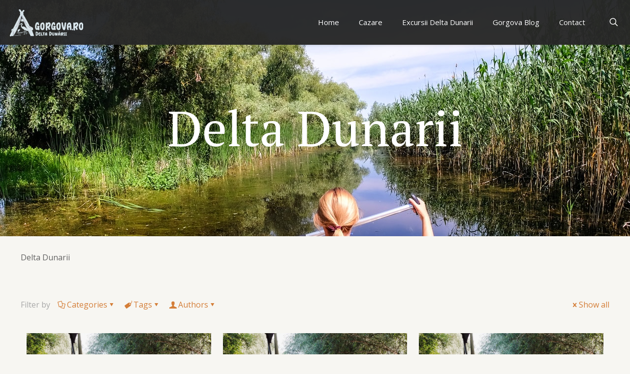

--- FILE ---
content_type: text/html; charset=UTF-8
request_url: https://gorgova.ro/cat/delta-dunarii/page/24/
body_size: 41166
content:
<!DOCTYPE html>
<html lang="ro-RO" class="no-js " itemscope itemtype="https://schema.org/WebPage" >

<head>

<meta charset="UTF-8" />
<style id="jetpack-boost-critical-css">@media all{@charset "UTF-8";ul{box-sizing:border-box}.aligncenter{clear:both}html :where(img[class*=wp-image-]){height:auto;max-width:100%}a,article,b,body,div,form,h1,h2,header,html,i,iframe,img,li,nav,p,section,span,table,tbody,td,tr,ul{margin:0;padding:0;border:0;font-size:100%;font:inherit;vertical-align:baseline}article,header,nav,section{display:block}body{line-height:1}ul{list-style:none}table{border-collapse:collapse;border-spacing:0}body{--mfn-column-gap-top:0;--mfn-column-gap-bottom:40px;--mfn-column-gap-left:12px;--mfn-column-gap-right:12px;--mfn-blog-date-bg:#f8f8f8}img:not([src$=".svg"]){max-width:100%;height:auto}html{height:100%}body{-webkit-font-smoothing:antialiased;-webkit-text-size-adjust:100%}*,::after,::before{box-sizing:inherit;-webkit-font-smoothing:antialiased}h1,h2{margin-bottom:15px}h2 a{font-weight:inherit}p{margin:0 0 15px}i{font-style:italic}b{font-weight:700}a{text-decoration:none;outline:0}p a{line-height:inherit}.content_wrapper img,img.scale-with-grid{max-width:100%;height:auto}iframe{max-width:100%}input[type=submit]{display:inline-block;position:relative;padding:10px 20px;font-size:inherit;overflow:hidden;text-decoration:none!important;border-style:solid}@font-face{font-family:mfn-icons;font-weight:400;font-style:normal;font-display:swap}[class^=icon-]:before{font-family:mfn-icons;font-style:normal;font-weight:400;speak:never;display:inline-block;text-decoration:inherit;width:1em;text-align:center;font-variant:normal;text-transform:none;line-height:1em;-webkit-font-smoothing:antialiased;-moz-osx-font-smoothing:grayscale}.icon-cancel:before{content:""}.icon-clock:before{content:""}.icon-doc-text:before{content:""}.icon-docs:before{content:""}.icon-down-dir:before{content:""}.icon-heart-empty-fa:before{content:""}.icon-heart-fa:before{content:""}.icon-play:before{content:""}.icon-rss:before{content:""}.icon-tag:before{content:""}.icon-user:before{content:""}.icon-menu-fine:before{content:""}.icon-search-fine:before{content:""}.icon-cancel-fine:before{content:""}.icon-comment-empty-fa:before{content:""}.icon-instagram:before{content:""}.icon-tumblr:before{content:""}.icon-twitter:before{content:""}.icon-facebook:before{content:""}body{min-width:960px}#Wrapper{max-width:1240px;margin:0 auto;overflow:hidden;position:relative}.layout-full-width{padding:0}.layout-full-width #Wrapper{max-width:100%!important;width:100%!important;margin:0!important}#Content{width:100%;padding-top:30px;z-index:0;position:relative}.section{position:relative;box-sizing:border-box}.container,.section_wrapper{max-width:1220px;height:100%;margin:0 auto;position:relative}.container:after,.section_wrapper:after{clear:both;content:" ";display:block;height:0;visibility:hidden;width:100%}.mcb-wrap{float:left;position:relative;z-index:1;box-sizing:border-box}.column{float:left;margin:0}.the_content_wrapper{margin:0 1%;width:98%}.mcb-column,.mcb-wrap,.section{background-position:left top;background-repeat:no-repeat}.one.mcb-wrap{width:100%}.one.column{width:100%}.mcb-column{position:relative}.mcb-column-inner{position:relative;margin-top:var(--mfn-column-gap-top);margin-bottom:var(--mfn-column-gap-bottom);margin-left:var(--mfn-column-gap-left);margin-right:var(--mfn-column-gap-right)}.extra_content .the_content_wrapper{margin:0 1%}.extra_content .category_description .the_content_wrapper{margin-bottom:40px}.container:after{content:" ";display:block;height:0;clear:both;visibility:hidden}.clearfix:after,.clearfix:before{content:" ";display:block;overflow:hidden;visibility:hidden;width:0;height:0}.clearfix:after{clear:both}.section>.mcb-background-overlay{width:100%;height:100%;position:absolute;z-index:1;top:0;left:0}.wrap>.mcb-wrap-inner>.mcb-wrap-background-overlay{width:100%;height:100%;position:absolute;left:0;top:0;border-radius:inherit}.no-shadows #Wrapper,.no-shadows input[type=text],.no-shadows table tr:first-child td{box-shadow:0 0 0 transparent;-webkit-box-shadow:0 0 0 transparent}.no-shadows #Subheader:after{display:none}#Filters .mcb-column-inner{margin-bottom:30px}#Filters .filters_buttons{padding:15px;margin:0;font-size:100%;background-image:url(https://gorgova.ro/wp-content/themes/betheme/images/stripes/stripes_5_b.png);-webkit-box-sizing:border-box;-moz-box-sizing:border-box;box-sizing:border-box;overflow:hidden}#Filters .filters_buttons li{float:left;margin:0 15px 0 0;list-style:none}#Filters .filters_buttons li.categories i,#Filters .filters_buttons li.tags i{margin-right:3px}#Filters .filters_buttons li.reset{float:right;margin-right:0}#Filters .filters_wrapper{display:none;margin-top:20px}#Filters .filters_wrapper ul{display:none;overflow:hidden;margin:0}#Filters .filters_wrapper ul li{display:inline-block;width:18.9%;margin:.5%;list-style:none}#Filters .filters_wrapper ul li a{display:block;padding:7px 10px;background:#fff;border:1px solid #f7f7f7;color:#858585}#Filters .filters_wrapper ul li.current-cat a{text-decoration:none;color:#fff}#Filters .filters_wrapper ul li.close{width:auto!important}#Filters .filters_wrapper ul li.close a{text-align:center;width:38px;padding:7px 0;background:#8b8b8b;border:1px solid #f7f7f7!important;color:#fff}#Filters .filters_wrapper li.reset-inner{display:none}#Header_wrapper{position:relative}body:not(.template-slider) #Header_wrapper{background-repeat:no-repeat;background-position:top center}#Header{position:relative}body:not(.template-slider) #Header{min-height:250px}#Header .container{padding-left:var(--mfn-column-gap-left);padding-right:var(--mfn-column-gap-right);box-sizing:border-box}#Top_bar{position:absolute;left:0;top:61px;width:100%;border-bottom:1px solid transparent;z-index:30}#Top_bar .column{display:flex;margin-bottom:0}.layout-full-width.header-fw #Top_bar .container{max-width:100%}.layout-full-width.header-fw #Top_bar .container{padding-left:0;padding-right:0}#Top_bar .top_bar_left{position:relative;float:left;width:100%}#Top_bar .logo{float:left;margin:0 30px 0 20px}#Top_bar #logo{display:block;height:60px;line-height:60px;padding:15px 0;box-sizing:content-box}#Top_bar #logo img{vertical-align:middle;max-height:100%}#Top_bar #logo img.logo-mobile,#Top_bar #logo img.logo-mobile-sticky,#Top_bar #logo img.logo-sticky{display:none}#Top_bar .menu_wrapper{float:left;z-index:201}#Top_bar .secondary_menu_wrapper{display:none}#Top_bar a.responsive-menu-toggle{display:none;position:absolute;right:15px;top:50%;margin-top:-17px;width:34px;height:34px;text-align:center;border-radius:3px;z-index:200}#Top_bar a.responsive-menu-toggle i{font-size:22px;line-height:34px}#Top_bar .search_wrapper{position:absolute;left:50%;transform:translateX(-50%);top:calc(100% + 40px);display:none;z-index:201;width:100%;box-sizing:border-box;width:600px;max-width:80%;overflow:hidden}#Top_bar .search_wrapper>form{position:relative}#Top_bar .search_wrapper input[type=text]{width:100%;margin:0;box-sizing:border-box;-webkit-box-shadow:0 0 0;box-shadow:0 0 0;padding:22px 30px 22px 60px;background:0 0;border-width:0;font-size:15px;color:rgba(0,0,0,.8)}#Top_bar .search_wrapper .icon_close,#Top_bar .search_wrapper .icon_search{position:absolute;top:50%;transform:translateY(-50%)}#Top_bar .search_wrapper .icon_search{left:15px}#Top_bar .search_wrapper .icon_close{right:10px}#Top_bar .search_wrapper{background-color:#fff;box-shadow:0 10px 46px 0 rgba(1,7,39,.1);border-radius:4px}#Top_bar .top_bar_right{float:right;position:relative;padding:0 20px;flex-shrink:0}#Top_bar .top_bar_right .top_bar_right_wrapper{display:flex;align-items:center;height:100%}#Top_bar .top_bar_right .top-bar-right-icon{display:flex;align-items:center;margin:0 5px;line-height:0;font-size:20px;text-decoration:none}#Top_bar .top_bar_right .top_bar_right_wrapper>a:last-child{margin-right:0}#Top_bar .top_bar_right .top-bar-right-icon svg{width:26px}#Top_bar .top_bar_right .top-bar-right-icon svg .path{stroke:#444}#Top_bar #menu{z-index:201}#Top_bar .menu{z-index:202}#Top_bar .menu>li{margin:0;z-index:203;display:block;float:left}#Top_bar .menu>li:not(.mfn-megamenu-parent){position:relative}#Top_bar .menu>li>a{display:block;line-height:60px;padding:15px 0;position:relative}#Top_bar .menu>li>a:not(.menu-toggle):after{content:"";height:4px;width:100%;position:absolute;left:0;top:-4px;z-index:203;opacity:0}#Top_bar .menu>li>a span:not(.description){display:block;line-height:60px;padding:0 20px;white-space:nowrap;border-right-width:1px;border-style:solid}#Top_bar .menu>li:last-child>a span{border:0}#Top_bar .menu li ul{position:absolute;left:0;top:100%;z-index:205;margin:0;display:none;background-image:url(https://gorgova.ro/wp-content/themes/betheme/images/box_shadow.png);background-repeat:repeat-x;background-position:left top}#Top_bar .menu li>ul{box-shadow:2px 2px 2px 0 rgba(0,0,0,.03);-webkit-box-shadow:2px 2px 2px 0 rgba(0,0,0,.03)}#Top_bar .menu li ul li{padding:0;width:200px;position:relative;font-weight:400}#Top_bar .menu li ul li a{padding:10px 20px;display:block;border-bottom:1px solid rgba(0,0,0,.05)}#Top_bar .menu li ul li a span{display:inline-block;position:relative}@media only screen and (min-width:768px){.header-fixed #Top_bar{position:fixed;width:100%;left:0;top:0!important;z-index:701;background:#fff;opacity:.97;box-shadow:0 2px 5px 0 rgba(0,0,0,.1)}.header-fixed #Top_bar .top_bar_left,.header-fixed #Top_bar .top_bar_right,.header-fixed #Top_bar .top_bar_right:before{background:0 0}.header-fixed #Top_bar .logo{width:auto;margin:0 30px 0 20px;padding:0}.header-fixed #Top_bar #logo{padding:5px 0;height:50px;line-height:50px}.header-fixed #Top_bar .menu_wrapper{clear:none}.header-fixed #Top_bar .menu>li>a{padding:15px 0}.header-fixed #Top_bar .menu>li>a,.header-fixed #Top_bar .menu>li>a span{line-height:30px}.header-fixed #Top_bar .menu>li>a:not(.menu-toggle):after{top:auto;bottom:-4px}.header-fixed #Top_bar .secondary_menu_wrapper{display:none}}#body_overlay{position:fixed;top:0;left:0;width:100%;height:120%;background:rgba(0,0,0,.6);z-index:9002;display:none}body.mobile-side-slide{position:relative;overflow-x:visible}#Side_slide{display:block;position:fixed;top:0;right:-250px;max-width:100%;width:250px;height:100%;overflow:auto;border-bottom-width:60px;border-bottom-style:solid;z-index:99999;z-index:100000}#Side_slide .close-wrapper{height:60px}#Side_slide .close-wrapper a.close{height:34px;width:34px;display:block;float:right;margin:13px 13px 0 0}#Side_slide .close-wrapper a.close i{font-size:22px;line-height:34px}#Side_slide .extras{padding:0 20px}#Side_slide .extras .extras-wrapper{display:flex;align-items:center;flex-wrap:wrap;justify-content:center;margin-bottom:20px}#Side_slide .extras .extras-wrapper a{display:flex;align-items:center;text-decoration:none;padding:5px;font-size:20px}#Side_slide .lang-wrapper{margin-bottom:20px;text-align:center;display:none}#Side_slide .search-wrapper{margin-bottom:20px;position:relative;display:none}#Side_slide .search-wrapper>form{position:relative}#Side_slide .search-wrapper input.field{width:100%;background:0 0!important;border-width:1px 0 1px 0;border-color:rgba(255,255,255,.05);line-height:20px;padding:10px 55px 10px 20px;box-sizing:border-box;box-shadow:0 0 0 0 transparent}#Side_slide .search-wrapper a.submit{position:absolute;top:0;right:5px;font-size:20px;padding:10px}#Side_slide .social{text-align:center;margin:0 20px 13px}#Side_slide .social li{display:inline-block}#Side_slide .social li a{display:block;padding:3px 5px;text-decoration:none}#Side_slide{background-color:#191919;border-color:#191919}#Side_slide,#Side_slide .search-wrapper input.field,#Side_slide a:not(.action_button){color:#a6a6a6}#Subheader{background-color:rgba(0,0,0,.02);background-position:center top;background-repeat:no-repeat;padding:30px 0;position:relative}#Subheader .title{margin-bottom:0;width:70%;float:left}#Subheader:after{content:"";height:3px;width:100%;display:block;position:absolute;left:0;bottom:-3px;z-index:1;box-shadow:inset 0 4px 3px -2px rgba(0,0,0,.06)}.subheader-both-center #Subheader .title{width:100%;text-align:center}.post-item{margin-bottom:40px;position:relative;float:left;width:100%;overflow:hidden}.post-item .date_label{position:absolute;left:0;top:7px;display:none;background-color:var(--mfn-blog-date-bg)}.post-item .date_label:after{border-left-color:var(--mfn-blog-date-bg)}.post-photo-wrapper{width:37%;float:left}.post-desc-wrapper{width:63%;float:left}.post-desc{padding:15px 0 0 20px}.post-meta{margin-bottom:8px}.post-meta .author-date{float:left}.post-meta .author-date a{border-bottom-width:1px;border-style:dotted;text-decoration:none!important}.post-meta .category{float:right;position:relative}.post-meta .category .cat-wrapper{position:absolute;right:0;top:100%;display:none;z-index:21}.post-meta .category .cat-wrapper ul{padding:7px;min-width:70px;background:#f9f9f9}.post-meta .category .cat-wrapper ul li{border-bottom:1px solid rgba(0,0,0,.05)}.post-meta .category .cat-wrapper ul li:last-child{border-bottom:0}.post-meta .category .cat-wrapper ul li a{display:block;text-align:center;padding:1px 5px;color:#8b8b8b}.post-excerpt{margin-bottom:15px}.post-footer{background-color:rgba(0,0,0,.02);padding:7px 15px;overflow:hidden;line-height:30px}.post-footer .button-love{float:left}.post-footer .button-love a.mfn-love{display:inline-block;position:relative;padding-left:24px;margin-left:5px}.post-footer .button-love a.mfn-love i{position:absolute;left:0;top:0;font-size:16px}.post-footer .button-love a.mfn-love i:last-child{opacity:0}.post-footer .button-love a.loved.mfn-love i:last-child{opacity:1}.post-footer .post-links{float:right;border-left-width:1px;border-style:solid;padding-left:10px}.post-footer .post-links .post-comments{margin-right:10px}.grid .post-item{width:31.33%;margin:0 1% 20px;background:#fff}.grid .post-photo-wrapper{width:100%;float:none}.grid .post-desc-wrapper{width:100%;float:none}.grid .post-desc-wrapper .post-desc{padding:20px 20px 0}.grid .post-footer{margin:20px -20px 0;box-sizing:border-box}.grid .post-meta .author-date .author span.label{display:none}.grid .post-desc-wrapper .post-meta .category .cat-btn{display:none}.grid .post-desc-wrapper .post-footer .button-love .love-text{display:none}.posts_group.grid.col-3 .post-item{width:31.33%}.posts_group.grid.col-3 .post-item:nth-child(3n+1){clear:both}.dark{color:#fff!important}.dark input[type=text]{border-color:rgba(255,255,255,.08)}.image_frame,.wp-caption{display:block;overflow:hidden;margin:0;border-style:solid;border-width:0;max-width:100%;line-height:0;box-sizing:border-box}.image_frame .image_wrapper,.wp-caption img{box-sizing:border-box}.image_frame a{display:block}.wp-caption-text{display:block;text-align:center;margin:0;padding:10px 0 5px;line-height:normal}.the_content_wrapper .wp-caption{margin-bottom:20px}.the_content_wrapper .wp-caption.aligncenter{clear:both}.image_frame .image_wrapper{position:relative;overflow:hidden}.image_frame .image_wrapper .mask{position:absolute;left:0;width:100%;height:100%;z-index:2}.image_frame .image_wrapper img:not(.ls-l){position:relative;top:0;-webkit-transform:scale(1);-moz-transform:scale(1);-o-transform:scale(1);transform:scale(1)}.image_frame .image_wrapper .mask:after{content:"";display:block;position:absolute;left:0;width:100%;height:100%;z-index:3;opacity:0}.image_frame .image_wrapper .image_links{display:flex;width:100%;height:60px;position:absolute;left:0;bottom:-60px;z-index:4;overflow:hidden}.image_frame .image_wrapper .image_links a{display:flex;justify-content:center;align-items:center;flex:1;position:relative;width:100%;border-style:solid;border-color:transparent}.image_frame .image_wrapper .image_links a:not(:last-child){border-right-width:1px}.image_frame .image_wrapper .image_links a svg{width:32px}.aligncenter{text-align:center;margin:0 auto;display:block}.aligncenter img{display:inline}.image_frame .image_wrapper .image_links a{background-color:#fff}.image_frame .image_wrapper .image_links a .path{stroke:#161922}.image_frame .image_wrapper .image_links a{box-shadow:inset -1px 0 0 0 transparent}.if-zoom .image_frame .image_wrapper .image_links{display:none}.if-zoom .image_frame:not(.no_link) .image_wrapper img:not(.ls-l){margin-bottom:0!important}.if-zoom .image_frame .image_wrapper .mask{display:none}.if-zoom #Content .image_frame .image_wrapper img{max-width:100.1%}form{margin-bottom:0}input[type=text]{padding:10px;outline:0;margin:0;width:230px;max-width:100%;display:block;margin-bottom:20px;font-size:15px;border-width:1px;border-style:solid;border-radius:0;box-sizing:border-box;-webkit-appearance:none}ul{list-style:none outside}table{width:100%;box-sizing:border-box;margin-bottom:15px;border-collapse:collapse;border-spacing:0;border-radius:5px}table td{padding:10px;text-align:center;border-width:1px;border-style:solid;vertical-align:middle}table tr:first-child td{box-shadow:inset 0 4px 3px -2px rgba(0,0,0,.06)}.call_to_action{overflow:hidden;display:table;padding:40px 0;width:100%}.call_to_action .call_to_action_wrapper{display:table;width:100%}.call_to_action .call_left,.call_to_action .call_right{display:table-cell;vertical-align:middle;-webkit-box-sizing:border-box;-moz-box-sizing:border-box;box-sizing:border-box}.call_to_action .call_left{width:40%;padding:0 20px;text-align:center}.call_to_action .call_right{width:40%;padding:0 20px}.date_label{font-size:12px;line-height:18px;display:inline-block;padding:2px 5px;-webkit-border-radius:4px;border-radius:4px;background-image:url(https://gorgova.ro/wp-content/themes/betheme/images/stripes/stripes_3_b.png)}.date_label:after{content:"";display:block;position:absolute;right:-5px;top:6px;width:0;height:0;border-style:solid;border-width:5.5px 0 5.5px 5px;border-color:transparent}.date_label{background-color:#f8f8f8;color:#a8a8a8}.date_label:after{border-left-color:#f8f8f8}.isotope_wrapper{z-index:1;position:relative}.isotope-item{z-index:2}.post-footer .post-links,.style-simple #Filters .filters_wrapper ul,input[type=text],table td{border-color:rgba(0,0,0,.08)}input[type=text]{background-color:#fff;color:#626262;box-shadow:inset 0 0 2px 2px rgba(0,0,0,.02)}#Top_bar .menu>li>a span{border-color:rgba(0,0,0,.05)}.image_frame,.wp-caption{border-color:#f8f8f8}.wp-caption-text{background:#f8f8f8;color:#a6a6a6}.image_frame .image_wrapper,.wp-caption img{border-color:#e2e2e2}.image_frame .image_wrapper .mask{box-shadow:inset 0 0 5px 2px rgba(0,0,0,.07)}.image_frame .image_wrapper .mask:after{background:rgba(0,0,0,.15)}.no-shadows .image_frame .image_wrapper .mask{box-shadow:unset}.mfn-close-icon{z-index:5;display:flex;justify-content:center;align-items:center;width:40px;height:40px;font-size:20px;text-decoration:none!important}.mfn-close-icon .icon{color:rgba(0,0,0,.3);display:inline-block}.style-simple table:not(.recaptchatable) tr:first-child td{background:0 0}.style-simple table td{border-width:0 1px 1px 0}.style-simple table:not(.recaptchatable) tr td:last-child{border-right:0}.style-simple table:not(.recaptchatable) tr:last-child td{border-bottom:0}.style-simple #Filters{text-align:center}.style-simple #Filters .filters_buttons{background:0 0;padding:15px 0}.style-simple #Filters .filters_wrapper{margin-top:0}.style-simple #Filters .filters_wrapper ul{overflow:visible;display:inline-block;border-bottom-width:1px;border-style:solid}.style-simple #Filters .filters_wrapper ul li{width:auto;margin:0}.style-simple #Filters .filters_wrapper ul li a{background:0 0;border:0;padding:14px 25px;position:relative}.style-simple #Filters .filters_wrapper ul li a:after{content:"";display:none;position:absolute;left:0;bottom:-1px;width:100%;height:2px;background:#ccc}.style-simple #Filters .filters_wrapper ul li.close a{color:inherit;padding:14px 15px;width:auto;border:0!important}.style-simple #Filters .filters_wrapper ul li.current-cat a{background:0 0;color:inherit}.style-simple #Filters .filters_wrapper ul li.current-cat a:after{display:block}.section_wrapper{display:flex;align-items:flex-start;flex-wrap:wrap}.mcb-wrap{display:flex;align-items:flex-start}.mcb-wrap-inner{display:flex;align-content:flex-start;align-items:flex-start;flex-wrap:wrap;position:relative;width:100%;align-self:stretch}.column_column{display:flex}.mcb-item-column-inner{width:100%;word-break:break-word}body,html{overflow-x:hidden}@media only screen and (min-width:1240px){#Top_bar.loading{display:none}}@media only screen and (min-width:960px) and (max-width:1239px){body{min-width:0}#Wrapper{max-width:960px}.container,.section_wrapper{max-width:940px}}@media only screen and (max-width:959px){.section{background-attachment:scroll!important}}@media only screen and (min-width:768px) and (max-width:959px){body{min-width:0}#Wrapper{max-width:728px}.container,.section_wrapper{max-width:708px}.tablet-one.mcb-wrap{width:100%}.tablet-one.column{width:100%}#Subheader .title{width:100%}#Filters .filters_wrapper ul li{width:24%;margin:.5%}.grid .post-item{width:47.9%}}@media only screen and (min-width:768px){.header-fixed .header_placeholder{height:0!important}}@media only screen and (max-width:767px){body{min-width:0}#Wrapper{max-width:90%;max-width:calc(100% - 67px)}.container .column,.section_wrapper .column,.section_wrapper .mcb-wrap{margin:0;width:100%;clear:both}.sections_group{margin:0;width:100%!important;clear:both}.container,.content_wrapper .section_wrapper{max-width:700px!important;padding-left:33px!important;padding-right:33px!important}.content_wrapper .mcb-column-inner{margin:0 0 20px;height:auto!important}.mobile-one.mcb-wrap{width:100%}.mobile-one.column{width:100%}#Top_bar{background-color:#fff!important;position:static}#Top_bar .container{max-width:100%!important;padding:0!important}#Top_bar .column{flex-wrap:wrap}#Top_bar .top_bar_left{float:none;width:100%!important;background:0 0!important}#Top_bar .top_bar_right{width:100%}#Top_bar a.responsive-menu-toggle{top:40px;right:10px}#Top_bar .menu_wrapper{float:left!important;width:100%;margin:0!important}#Top_bar #menu{float:left;position:static!important;width:100%!important}#Top_bar .logo{position:static;float:left;width:100%;text-align:center;margin:0}#Top_bar .logo #logo{padding:0!important;margin:10px 50px}#Top_bar #logo img.logo-main{display:none}#Top_bar #logo img.logo-mobile{display:inline-block}#Top_bar #logo img.logo-mobile-sticky{display:none}#Top_bar .top_bar_right{float:none;padding:5px 10px}#Top_bar .top_bar_right .top_bar_right_wrapper{flex-wrap:wrap;justify-content:center}#Top_bar .top_bar_right .top-bar-right-icon{margin:5px}#Top_bar .search_wrapper{z-index:10000}.mobile-icon-search-ss #Top_bar .top-bar-right-icon-search{display:none!important}.mobile-header-mini #Top_bar{top:0}.mobile-header-mini #Top_bar .container{max-width:100%!important}.mobile-header-mini #Top_bar .top_bar_left{float:left;position:static}.mobile-header-mini #Top_bar .logo{width:auto;float:left;margin-left:15px;border:none}.mobile-header-mini #Top_bar #logo{height:60px!important;line-height:60px!important;margin:0}.mobile-header-mini #Top_bar a.responsive-menu-toggle{top:30px!important;left:auto;right:10px;margin-top:-17px}.mobile-header-mini #Top_bar .top_bar_right{width:unset;height:100%;max-height:60px;position:absolute;top:0;right:54px;background:0 0;padding:0}.mobile-header-mini #Top_bar #search_button{margin-left:0;margin-right:0}.mobile-header-mini #Top_bar #menu{padding-bottom:10px}.mobile-header-mini #Top_bar #menu ul li a span{line-height:44px}.mobile-sticky #Top_bar #menu{overflow:auto;-webkit-box-sizing:border-box;box-sizing:border-box}.mobile-header-mini.mobile-sticky #Top_bar .top_bar_right{display:block}#Subheader .title{width:100%}.grid .post-item{width:100%!important;margin:0 0 20px!important}.call_to_action .call_left,.call_to_action .call_right{display:block;width:100%}.call_to_action .call_left{margin-bottom:20px}.call_to_action .call_right{margin-bottom:0;text-align:center}.image_frame{margin-top:0!important}#Filters .filters_wrapper ul li{width:49%;margin:.5%}}@media only screen and (max-width:479px){#Filters .filters_buttons li{margin-right:10px}#Filters .filters_buttons li.label{display:none}#Filters .filters_buttons li i.icon-docs,#Filters .filters_buttons li i.icon-tag{display:none}}}</style><meta name='robots' content='index, follow, max-image-preview:large, max-snippet:-1, max-video-preview:-1' />
	<style>img:is([sizes="auto" i], [sizes^="auto," i]) { contain-intrinsic-size: 3000px 1500px }</style>
	<meta name="format-detection" content="telephone=no">
<meta name="viewport" content="width=device-width, initial-scale=1, maximum-scale=1" />
<meta name="theme-color" content="#ffffff" media="(prefers-color-scheme: light)">
<meta name="theme-color" content="#ffffff" media="(prefers-color-scheme: dark)">

	<!-- This site is optimized with the Yoast SEO plugin v26.3 - https://yoast.com/wordpress/plugins/seo/ -->
	<title>Delta Dunarii - Pagina 24 din 26 - Gorgova | Maliuc | Delta Dunarii</title>
	<link rel="canonical" href="https://gorgova.ro/cat/delta-dunarii/page/24/" />
	<link rel="prev" href="https://gorgova.ro/cat/delta-dunarii/page/23/" />
	<link rel="next" href="https://gorgova.ro/cat/delta-dunarii/page/25/" />
	<meta property="og:locale" content="ro_RO" />
	<meta property="og:type" content="article" />
	<meta property="og:title" content="Delta Dunarii - Pagina 24 din 26 - Gorgova | Maliuc | Delta Dunarii" />
	<meta property="og:description" content="Delta Dunarii" />
	<meta property="og:url" content="https://gorgova.ro/cat/delta-dunarii/" />
	<meta property="og:site_name" content="Gorgova | Maliuc | Delta Dunarii" />
	<meta name="twitter:card" content="summary_large_image" />
	<script data-jetpack-boost="ignore" type="application/ld+json" class="yoast-schema-graph">{"@context":"https://schema.org","@graph":[{"@type":"CollectionPage","@id":"https://gorgova.ro/cat/delta-dunarii/","url":"https://gorgova.ro/cat/delta-dunarii/page/24/","name":"Delta Dunarii - Pagina 24 din 26 - Gorgova | Maliuc | Delta Dunarii","isPartOf":{"@id":"https://gorgova.ro/#website"},"primaryImageOfPage":{"@id":"https://gorgova.ro/cat/delta-dunarii/page/24/#primaryimage"},"image":{"@id":"https://gorgova.ro/cat/delta-dunarii/page/24/#primaryimage"},"thumbnailUrl":"https://i0.wp.com/gorgova.ro/wp-content/uploads/2021/09/lawrence-chismorie-zki0hDcgcp0-unsplash.jpg?fit=1920%2C1287&ssl=1","breadcrumb":{"@id":"https://gorgova.ro/cat/delta-dunarii/page/24/#breadcrumb"},"inLanguage":"ro-RO"},{"@type":"ImageObject","inLanguage":"ro-RO","@id":"https://gorgova.ro/cat/delta-dunarii/page/24/#primaryimage","url":"https://i0.wp.com/gorgova.ro/wp-content/uploads/2021/09/lawrence-chismorie-zki0hDcgcp0-unsplash.jpg?fit=1920%2C1287&ssl=1","contentUrl":"https://i0.wp.com/gorgova.ro/wp-content/uploads/2021/09/lawrence-chismorie-zki0hDcgcp0-unsplash.jpg?fit=1920%2C1287&ssl=1","width":1920,"height":1287,"caption":"plimbari cu barca in delta dunarii"},{"@type":"BreadcrumbList","@id":"https://gorgova.ro/cat/delta-dunarii/page/24/#breadcrumb","itemListElement":[{"@type":"ListItem","position":1,"name":"Home","item":"https://gorgova.ro/"},{"@type":"ListItem","position":2,"name":"Delta Dunarii"}]},{"@type":"WebSite","@id":"https://gorgova.ro/#website","url":"https://gorgova.ro/","name":"Gorgova | Maliuc | Delta Dunarii","description":"Danube Delta, Gorgova","publisher":{"@id":"https://gorgova.ro/#organization"},"potentialAction":[{"@type":"SearchAction","target":{"@type":"EntryPoint","urlTemplate":"https://gorgova.ro/?s={search_term_string}"},"query-input":{"@type":"PropertyValueSpecification","valueRequired":true,"valueName":"search_term_string"}}],"inLanguage":"ro-RO"},{"@type":"Organization","@id":"https://gorgova.ro/#organization","name":"Gorgova","url":"https://gorgova.ro/","logo":{"@type":"ImageObject","inLanguage":"ro-RO","@id":"https://gorgova.ro/#/schema/logo/image/","url":"https://i0.wp.com/gorgova.ro/wp-content/uploads/2021/07/vectorstock_24608007.png?fit=3000%2C3000&ssl=1","contentUrl":"https://i0.wp.com/gorgova.ro/wp-content/uploads/2021/07/vectorstock_24608007.png?fit=3000%2C3000&ssl=1","width":3000,"height":3000,"caption":"Gorgova"},"image":{"@id":"https://gorgova.ro/#/schema/logo/image/"}}]}</script>
	<!-- / Yoast SEO plugin. -->


<link rel='dns-prefetch' href='//www.googletagmanager.com' />
<link rel='dns-prefetch' href='//stats.wp.com' />
<link rel='dns-prefetch' href='//fonts.googleapis.com' />
<link rel='dns-prefetch' href='//pagead2.googlesyndication.com' />
<link rel='preconnect' href='//i0.wp.com' />
<link rel='preconnect' href='//c0.wp.com' />
<link rel="alternate" type="application/rss+xml" title="Gorgova | Maliuc | Delta Dunarii &raquo; Flux" href="https://gorgova.ro/feed/" />
<link rel="alternate" type="application/rss+xml" title="Gorgova | Maliuc | Delta Dunarii &raquo; Flux comentarii" href="https://gorgova.ro/comments/feed/" />
<link rel="alternate" type="application/rss+xml" title="Gorgova | Maliuc | Delta Dunarii &raquo; Flux categorie Delta Dunarii" href="https://gorgova.ro/cat/delta-dunarii/feed/" />

<noscript><link rel='stylesheet' id='all-css-a5717929ebcd7ee216f64ddf3512b93c' href='https://gorgova.ro/wp-content/boost-cache/static/c681d24418.min.css' type='text/css' media='all' /></noscript><link rel='stylesheet' id='all-css-a5717929ebcd7ee216f64ddf3512b93c' href='https://gorgova.ro/wp-content/boost-cache/static/c681d24418.min.css' type='text/css' media="not all" data-media="all" onload="this.media=this.dataset.media; delete this.dataset.media; this.removeAttribute( 'onload' );" />
<style id='wp-emoji-styles-inline-css'>

	img.wp-smiley, img.emoji {
		display: inline !important;
		border: none !important;
		box-shadow: none !important;
		height: 1em !important;
		width: 1em !important;
		margin: 0 0.07em !important;
		vertical-align: -0.1em !important;
		background: none !important;
		padding: 0 !important;
	}
</style>
<style id='classic-theme-styles-inline-css'>
/*! This file is auto-generated */
.wp-block-button__link{color:#fff;background-color:#32373c;border-radius:9999px;box-shadow:none;text-decoration:none;padding:calc(.667em + 2px) calc(1.333em + 2px);font-size:1.125em}.wp-block-file__button{background:#32373c;color:#fff;text-decoration:none}
</style>
<style id='jetpack-sharing-buttons-style-inline-css'>
.jetpack-sharing-buttons__services-list{display:flex;flex-direction:row;flex-wrap:wrap;gap:0;list-style-type:none;margin:5px;padding:0}.jetpack-sharing-buttons__services-list.has-small-icon-size{font-size:12px}.jetpack-sharing-buttons__services-list.has-normal-icon-size{font-size:16px}.jetpack-sharing-buttons__services-list.has-large-icon-size{font-size:24px}.jetpack-sharing-buttons__services-list.has-huge-icon-size{font-size:36px}@media print{.jetpack-sharing-buttons__services-list{display:none!important}}.editor-styles-wrapper .wp-block-jetpack-sharing-buttons{gap:0;padding-inline-start:0}ul.jetpack-sharing-buttons__services-list.has-background{padding:1.25em 2.375em}
</style>
<style id='global-styles-inline-css'>
:root{--wp--preset--aspect-ratio--square: 1;--wp--preset--aspect-ratio--4-3: 4/3;--wp--preset--aspect-ratio--3-4: 3/4;--wp--preset--aspect-ratio--3-2: 3/2;--wp--preset--aspect-ratio--2-3: 2/3;--wp--preset--aspect-ratio--16-9: 16/9;--wp--preset--aspect-ratio--9-16: 9/16;--wp--preset--color--black: #000000;--wp--preset--color--cyan-bluish-gray: #abb8c3;--wp--preset--color--white: #ffffff;--wp--preset--color--pale-pink: #f78da7;--wp--preset--color--vivid-red: #cf2e2e;--wp--preset--color--luminous-vivid-orange: #ff6900;--wp--preset--color--luminous-vivid-amber: #fcb900;--wp--preset--color--light-green-cyan: #7bdcb5;--wp--preset--color--vivid-green-cyan: #00d084;--wp--preset--color--pale-cyan-blue: #8ed1fc;--wp--preset--color--vivid-cyan-blue: #0693e3;--wp--preset--color--vivid-purple: #9b51e0;--wp--preset--gradient--vivid-cyan-blue-to-vivid-purple: linear-gradient(135deg,rgba(6,147,227,1) 0%,rgb(155,81,224) 100%);--wp--preset--gradient--light-green-cyan-to-vivid-green-cyan: linear-gradient(135deg,rgb(122,220,180) 0%,rgb(0,208,130) 100%);--wp--preset--gradient--luminous-vivid-amber-to-luminous-vivid-orange: linear-gradient(135deg,rgba(252,185,0,1) 0%,rgba(255,105,0,1) 100%);--wp--preset--gradient--luminous-vivid-orange-to-vivid-red: linear-gradient(135deg,rgba(255,105,0,1) 0%,rgb(207,46,46) 100%);--wp--preset--gradient--very-light-gray-to-cyan-bluish-gray: linear-gradient(135deg,rgb(238,238,238) 0%,rgb(169,184,195) 100%);--wp--preset--gradient--cool-to-warm-spectrum: linear-gradient(135deg,rgb(74,234,220) 0%,rgb(151,120,209) 20%,rgb(207,42,186) 40%,rgb(238,44,130) 60%,rgb(251,105,98) 80%,rgb(254,248,76) 100%);--wp--preset--gradient--blush-light-purple: linear-gradient(135deg,rgb(255,206,236) 0%,rgb(152,150,240) 100%);--wp--preset--gradient--blush-bordeaux: linear-gradient(135deg,rgb(254,205,165) 0%,rgb(254,45,45) 50%,rgb(107,0,62) 100%);--wp--preset--gradient--luminous-dusk: linear-gradient(135deg,rgb(255,203,112) 0%,rgb(199,81,192) 50%,rgb(65,88,208) 100%);--wp--preset--gradient--pale-ocean: linear-gradient(135deg,rgb(255,245,203) 0%,rgb(182,227,212) 50%,rgb(51,167,181) 100%);--wp--preset--gradient--electric-grass: linear-gradient(135deg,rgb(202,248,128) 0%,rgb(113,206,126) 100%);--wp--preset--gradient--midnight: linear-gradient(135deg,rgb(2,3,129) 0%,rgb(40,116,252) 100%);--wp--preset--font-size--small: 13px;--wp--preset--font-size--medium: 20px;--wp--preset--font-size--large: 36px;--wp--preset--font-size--x-large: 42px;--wp--preset--spacing--20: 0.44rem;--wp--preset--spacing--30: 0.67rem;--wp--preset--spacing--40: 1rem;--wp--preset--spacing--50: 1.5rem;--wp--preset--spacing--60: 2.25rem;--wp--preset--spacing--70: 3.38rem;--wp--preset--spacing--80: 5.06rem;--wp--preset--shadow--natural: 6px 6px 9px rgba(0, 0, 0, 0.2);--wp--preset--shadow--deep: 12px 12px 50px rgba(0, 0, 0, 0.4);--wp--preset--shadow--sharp: 6px 6px 0px rgba(0, 0, 0, 0.2);--wp--preset--shadow--outlined: 6px 6px 0px -3px rgba(255, 255, 255, 1), 6px 6px rgba(0, 0, 0, 1);--wp--preset--shadow--crisp: 6px 6px 0px rgba(0, 0, 0, 1);}:where(.is-layout-flex){gap: 0.5em;}:where(.is-layout-grid){gap: 0.5em;}body .is-layout-flex{display: flex;}.is-layout-flex{flex-wrap: wrap;align-items: center;}.is-layout-flex > :is(*, div){margin: 0;}body .is-layout-grid{display: grid;}.is-layout-grid > :is(*, div){margin: 0;}:where(.wp-block-columns.is-layout-flex){gap: 2em;}:where(.wp-block-columns.is-layout-grid){gap: 2em;}:where(.wp-block-post-template.is-layout-flex){gap: 1.25em;}:where(.wp-block-post-template.is-layout-grid){gap: 1.25em;}.has-black-color{color: var(--wp--preset--color--black) !important;}.has-cyan-bluish-gray-color{color: var(--wp--preset--color--cyan-bluish-gray) !important;}.has-white-color{color: var(--wp--preset--color--white) !important;}.has-pale-pink-color{color: var(--wp--preset--color--pale-pink) !important;}.has-vivid-red-color{color: var(--wp--preset--color--vivid-red) !important;}.has-luminous-vivid-orange-color{color: var(--wp--preset--color--luminous-vivid-orange) !important;}.has-luminous-vivid-amber-color{color: var(--wp--preset--color--luminous-vivid-amber) !important;}.has-light-green-cyan-color{color: var(--wp--preset--color--light-green-cyan) !important;}.has-vivid-green-cyan-color{color: var(--wp--preset--color--vivid-green-cyan) !important;}.has-pale-cyan-blue-color{color: var(--wp--preset--color--pale-cyan-blue) !important;}.has-vivid-cyan-blue-color{color: var(--wp--preset--color--vivid-cyan-blue) !important;}.has-vivid-purple-color{color: var(--wp--preset--color--vivid-purple) !important;}.has-black-background-color{background-color: var(--wp--preset--color--black) !important;}.has-cyan-bluish-gray-background-color{background-color: var(--wp--preset--color--cyan-bluish-gray) !important;}.has-white-background-color{background-color: var(--wp--preset--color--white) !important;}.has-pale-pink-background-color{background-color: var(--wp--preset--color--pale-pink) !important;}.has-vivid-red-background-color{background-color: var(--wp--preset--color--vivid-red) !important;}.has-luminous-vivid-orange-background-color{background-color: var(--wp--preset--color--luminous-vivid-orange) !important;}.has-luminous-vivid-amber-background-color{background-color: var(--wp--preset--color--luminous-vivid-amber) !important;}.has-light-green-cyan-background-color{background-color: var(--wp--preset--color--light-green-cyan) !important;}.has-vivid-green-cyan-background-color{background-color: var(--wp--preset--color--vivid-green-cyan) !important;}.has-pale-cyan-blue-background-color{background-color: var(--wp--preset--color--pale-cyan-blue) !important;}.has-vivid-cyan-blue-background-color{background-color: var(--wp--preset--color--vivid-cyan-blue) !important;}.has-vivid-purple-background-color{background-color: var(--wp--preset--color--vivid-purple) !important;}.has-black-border-color{border-color: var(--wp--preset--color--black) !important;}.has-cyan-bluish-gray-border-color{border-color: var(--wp--preset--color--cyan-bluish-gray) !important;}.has-white-border-color{border-color: var(--wp--preset--color--white) !important;}.has-pale-pink-border-color{border-color: var(--wp--preset--color--pale-pink) !important;}.has-vivid-red-border-color{border-color: var(--wp--preset--color--vivid-red) !important;}.has-luminous-vivid-orange-border-color{border-color: var(--wp--preset--color--luminous-vivid-orange) !important;}.has-luminous-vivid-amber-border-color{border-color: var(--wp--preset--color--luminous-vivid-amber) !important;}.has-light-green-cyan-border-color{border-color: var(--wp--preset--color--light-green-cyan) !important;}.has-vivid-green-cyan-border-color{border-color: var(--wp--preset--color--vivid-green-cyan) !important;}.has-pale-cyan-blue-border-color{border-color: var(--wp--preset--color--pale-cyan-blue) !important;}.has-vivid-cyan-blue-border-color{border-color: var(--wp--preset--color--vivid-cyan-blue) !important;}.has-vivid-purple-border-color{border-color: var(--wp--preset--color--vivid-purple) !important;}.has-vivid-cyan-blue-to-vivid-purple-gradient-background{background: var(--wp--preset--gradient--vivid-cyan-blue-to-vivid-purple) !important;}.has-light-green-cyan-to-vivid-green-cyan-gradient-background{background: var(--wp--preset--gradient--light-green-cyan-to-vivid-green-cyan) !important;}.has-luminous-vivid-amber-to-luminous-vivid-orange-gradient-background{background: var(--wp--preset--gradient--luminous-vivid-amber-to-luminous-vivid-orange) !important;}.has-luminous-vivid-orange-to-vivid-red-gradient-background{background: var(--wp--preset--gradient--luminous-vivid-orange-to-vivid-red) !important;}.has-very-light-gray-to-cyan-bluish-gray-gradient-background{background: var(--wp--preset--gradient--very-light-gray-to-cyan-bluish-gray) !important;}.has-cool-to-warm-spectrum-gradient-background{background: var(--wp--preset--gradient--cool-to-warm-spectrum) !important;}.has-blush-light-purple-gradient-background{background: var(--wp--preset--gradient--blush-light-purple) !important;}.has-blush-bordeaux-gradient-background{background: var(--wp--preset--gradient--blush-bordeaux) !important;}.has-luminous-dusk-gradient-background{background: var(--wp--preset--gradient--luminous-dusk) !important;}.has-pale-ocean-gradient-background{background: var(--wp--preset--gradient--pale-ocean) !important;}.has-electric-grass-gradient-background{background: var(--wp--preset--gradient--electric-grass) !important;}.has-midnight-gradient-background{background: var(--wp--preset--gradient--midnight) !important;}.has-small-font-size{font-size: var(--wp--preset--font-size--small) !important;}.has-medium-font-size{font-size: var(--wp--preset--font-size--medium) !important;}.has-large-font-size{font-size: var(--wp--preset--font-size--large) !important;}.has-x-large-font-size{font-size: var(--wp--preset--font-size--x-large) !important;}
:where(.wp-block-post-template.is-layout-flex){gap: 1.25em;}:where(.wp-block-post-template.is-layout-grid){gap: 1.25em;}
:where(.wp-block-columns.is-layout-flex){gap: 2em;}:where(.wp-block-columns.is-layout-grid){gap: 2em;}
:root :where(.wp-block-pullquote){font-size: 1.5em;line-height: 1.6;}
</style>
<noscript><link rel='stylesheet' id='mfn-fonts-css' href='https://fonts.googleapis.com/css?family=Open+Sans%3A1%2C300%2C400%2C400italic%2C500%2C700%2C700italic%7CPT+Serif%3A1%2C300%2C400%2C400italic%2C500%2C700%2C700italic&#038;display=swap&#038;ver=6.8.3' media='all' />
</noscript><link rel='stylesheet' id='mfn-fonts-css' href='https://fonts.googleapis.com/css?family=Open+Sans%3A1%2C300%2C400%2C400italic%2C500%2C700%2C700italic%7CPT+Serif%3A1%2C300%2C400%2C400italic%2C500%2C700%2C700italic&#038;display=swap&#038;ver=6.8.3' media="not all" data-media="all" onload="this.media=this.dataset.media; delete this.dataset.media; this.removeAttribute( 'onload' );" />
<noscript><link rel='stylesheet' id='mfn-font-button-css' href='https://fonts.googleapis.com/css?family=PT+Serif%3A400%2C400&#038;display=swap&#038;ver=6.8.3' media='all' />
</noscript><link rel='stylesheet' id='mfn-font-button-css' href='https://fonts.googleapis.com/css?family=PT+Serif%3A400%2C400&#038;display=swap&#038;ver=6.8.3' media="not all" data-media="all" onload="this.media=this.dataset.media; delete this.dataset.media; this.removeAttribute( 'onload' );" />
<style id='mfn-dynamic-inline-css'>
#Subheader{background-image:url(https://gorgova.ro/wp-content/uploads/2021/09/calin-stan-suA5dZZ_nBA-unsplash.jpg);background-repeat:repeat;background-position:center}
html{background-color:#f7f6f2}#Wrapper,#Content,.mfn-popup .mfn-popup-content,.mfn-off-canvas-sidebar .mfn-off-canvas-content-wrapper,.mfn-cart-holder,.mfn-header-login,#Top_bar .search_wrapper,#Top_bar .top_bar_right .mfn-live-search-box,.column_livesearch .mfn-live-search-wrapper,.column_livesearch .mfn-live-search-box{background-color:#f7f6f2}.layout-boxed.mfn-bebuilder-header.mfn-ui #Wrapper .mfn-only-sample-content{background-color:#f7f6f2}body:not(.template-slider) #Header{min-height:0px}body.header-below:not(.template-slider) #Header{padding-top:0px}#Subheader{padding:210px 0 170px}#Footer .widgets_wrapper{padding:70px 0}.elementor-page.elementor-default #Content .the_content .section_wrapper{max-width:100%}.elementor-page.elementor-default #Content .section.the_content{width:100%}.elementor-page.elementor-default #Content .section_wrapper .the_content_wrapper{margin-left:0;margin-right:0;width:100%}body,span.date_label,.timeline_items li h3 span,input[type="date"],input[type="text"],input[type="password"],input[type="tel"],input[type="email"],input[type="url"],textarea,select,.offer_li .title h3,.mfn-menu-item-megamenu{font-family:"Open Sans",-apple-system,BlinkMacSystemFont,"Segoe UI",Roboto,Oxygen-Sans,Ubuntu,Cantarell,"Helvetica Neue",sans-serif}.lead,.big{font-family:"Open Sans",-apple-system,BlinkMacSystemFont,"Segoe UI",Roboto,Oxygen-Sans,Ubuntu,Cantarell,"Helvetica Neue",sans-serif}#menu > ul > li > a,#overlay-menu ul li a{font-family:"Open Sans",-apple-system,BlinkMacSystemFont,"Segoe UI",Roboto,Oxygen-Sans,Ubuntu,Cantarell,"Helvetica Neue",sans-serif}#Subheader .title{font-family:"PT Serif",-apple-system,BlinkMacSystemFont,"Segoe UI",Roboto,Oxygen-Sans,Ubuntu,Cantarell,"Helvetica Neue",sans-serif}h1,h2,h3,h4,.text-logo #logo{font-family:"PT Serif",-apple-system,BlinkMacSystemFont,"Segoe UI",Roboto,Oxygen-Sans,Ubuntu,Cantarell,"Helvetica Neue",sans-serif}h5,h6{font-family:"PT Serif",-apple-system,BlinkMacSystemFont,"Segoe UI",Roboto,Oxygen-Sans,Ubuntu,Cantarell,"Helvetica Neue",sans-serif}blockquote{font-family:"PT Serif",-apple-system,BlinkMacSystemFont,"Segoe UI",Roboto,Oxygen-Sans,Ubuntu,Cantarell,"Helvetica Neue",sans-serif}.chart_box .chart .num,.counter .desc_wrapper .number-wrapper,.how_it_works .image .number,.pricing-box .plan-header .price,.quick_fact .number-wrapper,.woocommerce .product div.entry-summary .price{font-family:"Open Sans",-apple-system,BlinkMacSystemFont,"Segoe UI",Roboto,Oxygen-Sans,Ubuntu,Cantarell,"Helvetica Neue",sans-serif}body,.mfn-menu-item-megamenu{font-size:16px;line-height:26px;font-weight:400;letter-spacing:0px}.lead,.big{font-size:17px;line-height:27px;font-weight:400;letter-spacing:0px}#menu > ul > li > a,#overlay-menu ul li a{font-size:15px;font-weight:400;letter-spacing:0px}#overlay-menu ul li a{line-height:22.5px}#Subheader .title{font-size:100px;line-height:100px;font-weight:400;letter-spacing:0px}h1,.text-logo #logo{font-size:100px;line-height:100px;font-weight:400;letter-spacing:0px}h2{font-size:50px;line-height:60px;font-weight:400;letter-spacing:0px}h3,.woocommerce ul.products li.product h3,.woocommerce #customer_login h2{font-size:36px;line-height:46px;font-weight:400;letter-spacing:0px}h4,.woocommerce .woocommerce-order-details__title,.woocommerce .wc-bacs-bank-details-heading,.woocommerce .woocommerce-customer-details h2{font-size:28px;line-height:38px;font-weight:400;letter-spacing:0px}h5{font-size:20px;line-height:30px;font-weight:400;letter-spacing:0px}h6{font-size:16px;line-height:26px;font-weight:400;letter-spacing:0px}#Intro .intro-title{font-size:70px;line-height:70px;font-weight:400;letter-spacing:0px}@media only screen and (min-width:768px) and (max-width:959px){body,.mfn-menu-item-megamenu{font-size:14px;line-height:22px;font-weight:400;letter-spacing:0px}.lead,.big{font-size:14px;line-height:23px;font-weight:400;letter-spacing:0px}#menu > ul > li > a,#overlay-menu ul li a{font-size:13px;font-weight:400;letter-spacing:0px}#overlay-menu ul li a{line-height:19.5px}#Subheader .title{font-size:85px;line-height:85px;font-weight:400;letter-spacing:0px}h1,.text-logo #logo{font-size:85px;line-height:85px;font-weight:400;letter-spacing:0px}h2{font-size:43px;line-height:51px;font-weight:400;letter-spacing:0px}h3,.woocommerce ul.products li.product h3,.woocommerce #customer_login h2{font-size:31px;line-height:39px;font-weight:400;letter-spacing:0px}h4,.woocommerce .woocommerce-order-details__title,.woocommerce .wc-bacs-bank-details-heading,.woocommerce .woocommerce-customer-details h2{font-size:24px;line-height:32px;font-weight:400;letter-spacing:0px}h5{font-size:17px;line-height:26px;font-weight:400;letter-spacing:0px}h6{font-size:14px;line-height:22px;font-weight:400;letter-spacing:0px}#Intro .intro-title{font-size:60px;line-height:60px;font-weight:400;letter-spacing:0px}blockquote{font-size:15px}.chart_box .chart .num{font-size:45px;line-height:45px}.counter .desc_wrapper .number-wrapper{font-size:45px;line-height:45px}.counter .desc_wrapper .title{font-size:14px;line-height:18px}.faq .question .title{font-size:14px}.fancy_heading .title{font-size:38px;line-height:38px}.offer .offer_li .desc_wrapper .title h3{font-size:32px;line-height:32px}.offer_thumb_ul li.offer_thumb_li .desc_wrapper .title h3{font-size:32px;line-height:32px}.pricing-box .plan-header h2{font-size:27px;line-height:27px}.pricing-box .plan-header .price > span{font-size:40px;line-height:40px}.pricing-box .plan-header .price sup.currency{font-size:18px;line-height:18px}.pricing-box .plan-header .price sup.period{font-size:14px;line-height:14px}.quick_fact .number-wrapper{font-size:80px;line-height:80px}.trailer_box .desc h2{font-size:27px;line-height:27px}.widget > h3{font-size:17px;line-height:20px}}@media only screen and (min-width:480px) and (max-width:767px){body,.mfn-menu-item-megamenu{font-size:13px;line-height:20px;font-weight:400;letter-spacing:0px}.lead,.big{font-size:13px;line-height:20px;font-weight:400;letter-spacing:0px}#menu > ul > li > a,#overlay-menu ul li a{font-size:13px;font-weight:400;letter-spacing:0px}#overlay-menu ul li a{line-height:19.5px}#Subheader .title{font-size:75px;line-height:75px;font-weight:400;letter-spacing:0px}h1,.text-logo #logo{font-size:75px;line-height:75px;font-weight:400;letter-spacing:0px}h2{font-size:38px;line-height:45px;font-weight:400;letter-spacing:0px}h3,.woocommerce ul.products li.product h3,.woocommerce #customer_login h2{font-size:27px;line-height:35px;font-weight:400;letter-spacing:0px}h4,.woocommerce .woocommerce-order-details__title,.woocommerce .wc-bacs-bank-details-heading,.woocommerce .woocommerce-customer-details h2{font-size:21px;line-height:29px;font-weight:400;letter-spacing:0px}h5{font-size:15px;line-height:23px;font-weight:400;letter-spacing:0px}h6{font-size:13px;line-height:20px;font-weight:400;letter-spacing:0px}#Intro .intro-title{font-size:53px;line-height:53px;font-weight:400;letter-spacing:0px}blockquote{font-size:14px}.chart_box .chart .num{font-size:40px;line-height:40px}.counter .desc_wrapper .number-wrapper{font-size:40px;line-height:40px}.counter .desc_wrapper .title{font-size:13px;line-height:16px}.faq .question .title{font-size:13px}.fancy_heading .title{font-size:34px;line-height:34px}.offer .offer_li .desc_wrapper .title h3{font-size:28px;line-height:28px}.offer_thumb_ul li.offer_thumb_li .desc_wrapper .title h3{font-size:28px;line-height:28px}.pricing-box .plan-header h2{font-size:24px;line-height:24px}.pricing-box .plan-header .price > span{font-size:34px;line-height:34px}.pricing-box .plan-header .price sup.currency{font-size:16px;line-height:16px}.pricing-box .plan-header .price sup.period{font-size:13px;line-height:13px}.quick_fact .number-wrapper{font-size:70px;line-height:70px}.trailer_box .desc h2{font-size:24px;line-height:24px}.widget > h3{font-size:16px;line-height:19px}}@media only screen and (max-width:479px){body,.mfn-menu-item-megamenu{font-size:13px;line-height:19px;font-weight:400;letter-spacing:0px}.lead,.big{font-size:13px;line-height:19px;font-weight:400;letter-spacing:0px}#menu > ul > li > a,#overlay-menu ul li a{font-size:13px;font-weight:400;letter-spacing:0px}#overlay-menu ul li a{line-height:19.5px}#Subheader .title{font-size:60px;line-height:60px;font-weight:400;letter-spacing:0px}h1,.text-logo #logo{font-size:60px;line-height:60px;font-weight:400;letter-spacing:0px}h2{font-size:30px;line-height:36px;font-weight:400;letter-spacing:0px}h3,.woocommerce ul.products li.product h3,.woocommerce #customer_login h2{font-size:22px;line-height:28px;font-weight:400;letter-spacing:0px}h4,.woocommerce .woocommerce-order-details__title,.woocommerce .wc-bacs-bank-details-heading,.woocommerce .woocommerce-customer-details h2{font-size:17px;line-height:23px;font-weight:400;letter-spacing:0px}h5{font-size:13px;line-height:19px;font-weight:400;letter-spacing:0px}h6{font-size:13px;line-height:19px;font-weight:400;letter-spacing:0px}#Intro .intro-title{font-size:42px;line-height:42px;font-weight:400;letter-spacing:0px}blockquote{font-size:13px}.chart_box .chart .num{font-size:35px;line-height:35px}.counter .desc_wrapper .number-wrapper{font-size:35px;line-height:35px}.counter .desc_wrapper .title{font-size:13px;line-height:26px}.faq .question .title{font-size:13px}.fancy_heading .title{font-size:30px;line-height:30px}.offer .offer_li .desc_wrapper .title h3{font-size:26px;line-height:26px}.offer_thumb_ul li.offer_thumb_li .desc_wrapper .title h3{font-size:26px;line-height:26px}.pricing-box .plan-header h2{font-size:21px;line-height:21px}.pricing-box .plan-header .price > span{font-size:32px;line-height:32px}.pricing-box .plan-header .price sup.currency{font-size:14px;line-height:14px}.pricing-box .plan-header .price sup.period{font-size:13px;line-height:13px}.quick_fact .number-wrapper{font-size:60px;line-height:60px}.trailer_box .desc h2{font-size:21px;line-height:21px}.widget > h3{font-size:15px;line-height:18px}}.with_aside .sidebar.columns{width:23%}.with_aside .sections_group{width:77%}.aside_both .sidebar.columns{width:18%}.aside_both .sidebar.sidebar-1{margin-left:-82%}.aside_both .sections_group{width:64%;margin-left:18%}@media only screen and (min-width:1240px){#Wrapper,.with_aside .content_wrapper{max-width:1240px}body.layout-boxed.mfn-header-scrolled .mfn-header-tmpl.mfn-sticky-layout-width{max-width:1240px;left:0;right:0;margin-left:auto;margin-right:auto}body.layout-boxed:not(.mfn-header-scrolled) .mfn-header-tmpl.mfn-header-layout-width,body.layout-boxed .mfn-header-tmpl.mfn-header-layout-width:not(.mfn-hasSticky){max-width:1240px;left:0;right:0;margin-left:auto;margin-right:auto}body.layout-boxed.mfn-bebuilder-header.mfn-ui .mfn-only-sample-content{max-width:1240px;margin-left:auto;margin-right:auto}.section_wrapper,.container{max-width:1220px}.layout-boxed.header-boxed #Top_bar.is-sticky{max-width:1240px}}@media only screen and (max-width:767px){#Wrapper{max-width:calc(100% - 67px)}.content_wrapper .section_wrapper,.container,.four.columns .widget-area{max-width:550px !important;padding-left:33px;padding-right:33px}}body{--mfn-button-font-family:"PT Serif";--mfn-button-font-size:16px;--mfn-button-font-weight:400;--mfn-button-font-style:inherit;--mfn-button-letter-spacing:0px;--mfn-button-padding:15px 35px 15px 35px;--mfn-button-border-width:0px;--mfn-button-border-radius:0px;--mfn-button-gap:10px;--mfn-button-transition:0.2s;--mfn-button-color:#282828;--mfn-button-color-hover:#282828;--mfn-button-bg:#eeedea;--mfn-button-bg-hover:#eae8e5;--mfn-button-border-color:transparent;--mfn-button-border-color-hover:transparent;--mfn-button-icon-color:#282828;--mfn-button-icon-color-hover:#282828;--mfn-button-box-shadow:unset;--mfn-button-theme-color:#f7f6f2;--mfn-button-theme-color-hover:#f7f6f2;--mfn-button-theme-bg:#282828;--mfn-button-theme-bg-hover:#141414;--mfn-button-theme-border-color:transparent;--mfn-button-theme-border-color-hover:transparent;--mfn-button-theme-icon-color:#f7f6f2;--mfn-button-theme-icon-color-hover:#f7f6f2;--mfn-button-theme-box-shadow:unset;--mfn-button-shop-color:#f7f6f2;--mfn-button-shop-color-hover:#f7f6f2;--mfn-button-shop-bg:#282828;--mfn-button-shop-bg-hover:#141414;--mfn-button-shop-border-color:transparent;--mfn-button-shop-border-color-hover:transparent;--mfn-button-shop-icon-color:#626262;--mfn-button-shop-icon-color-hover:#626262;--mfn-button-shop-box-shadow:unset;--mfn-button-action-color:#626262;--mfn-button-action-color-hover:#626262;--mfn-button-action-bg:#dbdddf;--mfn-button-action-bg-hover:#d3d3d3;--mfn-button-action-border-color:transparent;--mfn-button-action-border-color-hover:transparent;--mfn-button-action-icon-color:#626262;--mfn-button-action-icon-color-hover:#626262;--mfn-button-action-box-shadow:unset}@media only screen and (max-width:959px){body{}}@media only screen and (max-width:768px){body{}}.mfn-cookies{--mfn-gdpr2-container-text-color:#626262;--mfn-gdpr2-container-strong-color:#07070a;--mfn-gdpr2-container-bg:#ffffff;--mfn-gdpr2-container-overlay:rgba(25,37,48,0.6);--mfn-gdpr2-details-box-bg:#fbfbfb;--mfn-gdpr2-details-switch-bg:#00032a;--mfn-gdpr2-details-switch-bg-active:#5acb65;--mfn-gdpr2-tabs-text-color:#07070a;--mfn-gdpr2-tabs-text-color-active:#0089f7;--mfn-gdpr2-tabs-border:rgba(8,8,14,0.1);--mfn-gdpr2-buttons-box-bg:#fbfbfb}#Top_bar #logo,.header-fixed #Top_bar #logo,.header-plain #Top_bar #logo,.header-transparent #Top_bar #logo{height:60px;line-height:60px;padding:15px 0}.logo-overflow #Top_bar:not(.is-sticky) .logo{height:90px}#Top_bar .menu > li > a{padding:15px 0}.menu-highlight:not(.header-creative) #Top_bar .menu > li > a{margin:20px 0}.header-plain:not(.menu-highlight) #Top_bar .menu > li > a span:not(.description){line-height:90px}.header-fixed #Top_bar .menu > li > a{padding:30px 0}@media only screen and (max-width:767px){.mobile-header-mini #Top_bar #logo{height:50px!important;line-height:50px!important;margin:5px 0}}#Top_bar #logo img.svg{width:100px}.image_frame,.wp-caption{border-width:0px}.alert{border-radius:0px}#Top_bar .top_bar_right .top-bar-right-input input{width:200px}.mfn-live-search-box .mfn-live-search-list{max-height:300px}#Side_slide{right:-250px;width:250px}#Side_slide.left{left:-250px}.blog-teaser li .desc-wrapper .desc{background-position-y:-1px}.mfn-free-delivery-info{--mfn-free-delivery-bar:#d47e38;--mfn-free-delivery-bg:rgba(0,0,0,0.1);--mfn-free-delivery-achieved:#d47e38}#back_to_top i{color:#65666C}@media only screen and ( max-width:767px ){}@media only screen and (min-width:1240px){body:not(.header-simple) #Top_bar #menu{display:block!important}.tr-menu #Top_bar #menu{background:none!important}#Top_bar .menu > li > ul.mfn-megamenu > li{float:left}#Top_bar .menu > li > ul.mfn-megamenu > li.mfn-megamenu-cols-1{width:100%}#Top_bar .menu > li > ul.mfn-megamenu > li.mfn-megamenu-cols-2{width:50%}#Top_bar .menu > li > ul.mfn-megamenu > li.mfn-megamenu-cols-3{width:33.33%}#Top_bar .menu > li > ul.mfn-megamenu > li.mfn-megamenu-cols-4{width:25%}#Top_bar .menu > li > ul.mfn-megamenu > li.mfn-megamenu-cols-5{width:20%}#Top_bar .menu > li > ul.mfn-megamenu > li.mfn-megamenu-cols-6{width:16.66%}#Top_bar .menu > li > ul.mfn-megamenu > li > ul{display:block!important;position:inherit;left:auto;top:auto;border-width:0 1px 0 0}#Top_bar .menu > li > ul.mfn-megamenu > li:last-child > ul{border:0}#Top_bar .menu > li > ul.mfn-megamenu > li > ul li{width:auto}#Top_bar .menu > li > ul.mfn-megamenu a.mfn-megamenu-title{text-transform:uppercase;font-weight:400;background:none}#Top_bar .menu > li > ul.mfn-megamenu a .menu-arrow{display:none}.menuo-right #Top_bar .menu > li > ul.mfn-megamenu{left:0;width:98%!important;margin:0 1%;padding:20px 0}.menuo-right #Top_bar .menu > li > ul.mfn-megamenu-bg{box-sizing:border-box}#Top_bar .menu > li > ul.mfn-megamenu-bg{padding:20px 166px 20px 20px;background-repeat:no-repeat;background-position:right bottom}.rtl #Top_bar .menu > li > ul.mfn-megamenu-bg{padding-left:166px;padding-right:20px;background-position:left bottom}#Top_bar .menu > li > ul.mfn-megamenu-bg > li{background:none}#Top_bar .menu > li > ul.mfn-megamenu-bg > li a{border:none}#Top_bar .menu > li > ul.mfn-megamenu-bg > li > ul{background:none!important;-webkit-box-shadow:0 0 0 0;-moz-box-shadow:0 0 0 0;box-shadow:0 0 0 0}.mm-vertical #Top_bar .container{position:relative}.mm-vertical #Top_bar .top_bar_left{position:static}.mm-vertical #Top_bar .menu > li ul{box-shadow:0 0 0 0 transparent!important;background-image:none}.mm-vertical #Top_bar .menu > li > ul.mfn-megamenu{padding:20px 0}.mm-vertical.header-plain #Top_bar .menu > li > ul.mfn-megamenu{width:100%!important;margin:0}.mm-vertical #Top_bar .menu > li > ul.mfn-megamenu > li{display:table-cell;float:none!important;width:10%;padding:0 15px;border-right:1px solid rgba(0,0,0,0.05)}.mm-vertical #Top_bar .menu > li > ul.mfn-megamenu > li:last-child{border-right-width:0}.mm-vertical #Top_bar .menu > li > ul.mfn-megamenu > li.hide-border{border-right-width:0}.mm-vertical #Top_bar .menu > li > ul.mfn-megamenu > li a{border-bottom-width:0;padding:9px 15px;line-height:120%}.mm-vertical #Top_bar .menu > li > ul.mfn-megamenu a.mfn-megamenu-title{font-weight:700}.rtl .mm-vertical #Top_bar .menu > li > ul.mfn-megamenu > li:first-child{border-right-width:0}.rtl .mm-vertical #Top_bar .menu > li > ul.mfn-megamenu > li:last-child{border-right-width:1px}body.header-shop #Top_bar #menu{display:flex!important;background-color:transparent}.header-shop #Top_bar.is-sticky .top_bar_row_second{display:none}.header-plain:not(.menuo-right) #Header .top_bar_left{width:auto!important}.header-stack.header-center #Top_bar #menu{display:inline-block!important}.header-simple #Top_bar #menu{display:none;height:auto;width:300px;bottom:auto;top:100%;right:1px;position:absolute;margin:0}.header-simple #Header a.responsive-menu-toggle{display:block;right:10px}.header-simple #Top_bar #menu > ul{width:100%;float:left}.header-simple #Top_bar #menu ul li{width:100%;padding-bottom:0;border-right:0;position:relative}.header-simple #Top_bar #menu ul li a{padding:0 20px;margin:0;display:block;height:auto;line-height:normal;border:none}.header-simple #Top_bar #menu ul li a:not(.menu-toggle):after{display:none}.header-simple #Top_bar #menu ul li a span{border:none;line-height:44px;display:inline;padding:0}.header-simple #Top_bar #menu ul li.submenu .menu-toggle{display:block;position:absolute;right:0;top:0;width:44px;height:44px;line-height:44px;font-size:30px;font-weight:300;text-align:center;cursor:pointer;color:#444;opacity:0.33;transform:unset}.header-simple #Top_bar #menu ul li.submenu .menu-toggle:after{content:"+";position:static}.header-simple #Top_bar #menu ul li.hover > .menu-toggle:after{content:"-"}.header-simple #Top_bar #menu ul li.hover a{border-bottom:0}.header-simple #Top_bar #menu ul.mfn-megamenu li .menu-toggle{display:none}.header-simple #Top_bar #menu ul li ul{position:relative!important;left:0!important;top:0;padding:0;margin:0!important;width:auto!important;background-image:none}.header-simple #Top_bar #menu ul li ul li{width:100%!important;display:block;padding:0}.header-simple #Top_bar #menu ul li ul li a{padding:0 20px 0 30px}.header-simple #Top_bar #menu ul li ul li a .menu-arrow{display:none}.header-simple #Top_bar #menu ul li ul li a span{padding:0}.header-simple #Top_bar #menu ul li ul li a span:after{display:none!important}.header-simple #Top_bar .menu > li > ul.mfn-megamenu a.mfn-megamenu-title{text-transform:uppercase;font-weight:400}.header-simple #Top_bar .menu > li > ul.mfn-megamenu > li > ul{display:block!important;position:inherit;left:auto;top:auto}.header-simple #Top_bar #menu ul li ul li ul{border-left:0!important;padding:0;top:0}.header-simple #Top_bar #menu ul li ul li ul li a{padding:0 20px 0 40px}.rtl.header-simple #Top_bar #menu{left:1px;right:auto}.rtl.header-simple #Top_bar a.responsive-menu-toggle{left:10px;right:auto}.rtl.header-simple #Top_bar #menu ul li.submenu .menu-toggle{left:0;right:auto}.rtl.header-simple #Top_bar #menu ul li ul{left:auto!important;right:0!important}.rtl.header-simple #Top_bar #menu ul li ul li a{padding:0 30px 0 20px}.rtl.header-simple #Top_bar #menu ul li ul li ul li a{padding:0 40px 0 20px}.menu-highlight #Top_bar .menu > li{margin:0 2px}.menu-highlight:not(.header-creative) #Top_bar .menu > li > a{padding:0;-webkit-border-radius:5px;border-radius:5px}.menu-highlight #Top_bar .menu > li > a:after{display:none}.menu-highlight #Top_bar .menu > li > a span:not(.description){line-height:50px}.menu-highlight #Top_bar .menu > li > a span.description{display:none}.menu-highlight.header-stack #Top_bar .menu > li > a{margin:10px 0!important}.menu-highlight.header-stack #Top_bar .menu > li > a span:not(.description){line-height:40px}.menu-highlight.header-simple #Top_bar #menu ul li,.menu-highlight.header-creative #Top_bar #menu ul li{margin:0}.menu-highlight.header-simple #Top_bar #menu ul li > a,.menu-highlight.header-creative #Top_bar #menu ul li > a{-webkit-border-radius:0;border-radius:0}.menu-highlight:not(.header-fixed):not(.header-simple) #Top_bar.is-sticky .menu > li > a{margin:10px 0!important;padding:5px 0!important}.menu-highlight:not(.header-fixed):not(.header-simple) #Top_bar.is-sticky .menu > li > a span{line-height:30px!important}.header-modern.menu-highlight.menuo-right .menu_wrapper{margin-right:20px}.menu-line-below #Top_bar .menu > li > a:not(.menu-toggle):after{top:auto;bottom:-4px}.menu-line-below #Top_bar.is-sticky .menu > li > a:not(.menu-toggle):after{top:auto;bottom:-4px}.menu-line-below-80 #Top_bar:not(.is-sticky) .menu > li > a:not(.menu-toggle):after{height:4px;left:10%;top:50%;margin-top:20px;width:80%}.menu-line-below-80-1 #Top_bar:not(.is-sticky) .menu > li > a:not(.menu-toggle):after{height:1px;left:10%;top:50%;margin-top:20px;width:80%}.menu-link-color #Top_bar .menu > li > a:not(.menu-toggle):after{display:none!important}.menu-arrow-top #Top_bar .menu > li > a:after{background:none repeat scroll 0 0 rgba(0,0,0,0)!important;border-color:#ccc transparent transparent;border-style:solid;border-width:7px 7px 0;display:block;height:0;left:50%;margin-left:-7px;top:0!important;width:0}.menu-arrow-top #Top_bar.is-sticky .menu > li > a:after{top:0!important}.menu-arrow-bottom #Top_bar .menu > li > a:after{background:none!important;border-color:transparent transparent #ccc;border-style:solid;border-width:0 7px 7px;display:block;height:0;left:50%;margin-left:-7px;top:auto;bottom:0;width:0}.menu-arrow-bottom #Top_bar.is-sticky .menu > li > a:after{top:auto;bottom:0}.menuo-no-borders #Top_bar .menu > li > a span{border-width:0!important}.menuo-no-borders #Header_creative #Top_bar .menu > li > a span{border-bottom-width:0}.menuo-no-borders.header-plain #Top_bar a#header_cart,.menuo-no-borders.header-plain #Top_bar a#search_button,.menuo-no-borders.header-plain #Top_bar .wpml-languages,.menuo-no-borders.header-plain #Top_bar a.action_button{border-width:0}.menuo-right #Top_bar .menu_wrapper{float:right}.menuo-right.header-stack:not(.header-center) #Top_bar .menu_wrapper{margin-right:150px}body.header-creative{padding-left:50px}body.header-creative.header-open{padding-left:250px}body.error404,body.under-construction,body.elementor-maintenance-mode,body.template-blank,body.under-construction.header-rtl.header-creative.header-open{padding-left:0!important;padding-right:0!important}.header-creative.footer-fixed #Footer,.header-creative.footer-sliding #Footer,.header-creative.footer-stick #Footer.is-sticky{box-sizing:border-box;padding-left:50px}.header-open.footer-fixed #Footer,.header-open.footer-sliding #Footer,.header-creative.footer-stick #Footer.is-sticky{padding-left:250px}.header-rtl.header-creative.footer-fixed #Footer,.header-rtl.header-creative.footer-sliding #Footer,.header-rtl.header-creative.footer-stick #Footer.is-sticky{padding-left:0;padding-right:50px}.header-rtl.header-open.footer-fixed #Footer,.header-rtl.header-open.footer-sliding #Footer,.header-rtl.header-creative.footer-stick #Footer.is-sticky{padding-right:250px}#Header_creative{background-color:#fff;position:fixed;width:250px;height:100%;left:-200px;top:0;z-index:9002;-webkit-box-shadow:2px 0 4px 2px rgba(0,0,0,.15);box-shadow:2px 0 4px 2px rgba(0,0,0,.15)}#Header_creative .container{width:100%}#Header_creative .creative-wrapper{opacity:0;margin-right:50px}#Header_creative a.creative-menu-toggle{display:block;width:34px;height:34px;line-height:34px;font-size:22px;text-align:center;position:absolute;top:10px;right:8px;border-radius:3px}.admin-bar #Header_creative a.creative-menu-toggle{top:42px}#Header_creative #Top_bar{position:static;width:100%}#Header_creative #Top_bar .top_bar_left{width:100%!important;float:none}#Header_creative #Top_bar .logo{float:none;text-align:center;margin:15px 0}#Header_creative #Top_bar #menu{background-color:transparent}#Header_creative #Top_bar .menu_wrapper{float:none;margin:0 0 30px}#Header_creative #Top_bar .menu > li{width:100%;float:none;position:relative}#Header_creative #Top_bar .menu > li > a{padding:0;text-align:center}#Header_creative #Top_bar .menu > li > a:after{display:none}#Header_creative #Top_bar .menu > li > a span{border-right:0;border-bottom-width:1px;line-height:38px}#Header_creative #Top_bar .menu li ul{left:100%;right:auto;top:0;box-shadow:2px 2px 2px 0 rgba(0,0,0,0.03);-webkit-box-shadow:2px 2px 2px 0 rgba(0,0,0,0.03)}#Header_creative #Top_bar .menu > li > ul.mfn-megamenu{margin:0;width:700px!important}#Header_creative #Top_bar .menu > li > ul.mfn-megamenu > li > ul{left:0}#Header_creative #Top_bar .menu li ul li a{padding-top:9px;padding-bottom:8px}#Header_creative #Top_bar .menu li ul li ul{top:0}#Header_creative #Top_bar .menu > li > a span.description{display:block;font-size:13px;line-height:28px!important;clear:both}.menuo-arrows #Top_bar .menu > li.submenu > a > span:after{content:unset!important}#Header_creative #Top_bar .top_bar_right{width:100%!important;float:left;height:auto;margin-bottom:35px;text-align:center;padding:0 20px;top:0;-webkit-box-sizing:border-box;-moz-box-sizing:border-box;box-sizing:border-box}#Header_creative #Top_bar .top_bar_right:before{content:none}#Header_creative #Top_bar .top_bar_right .top_bar_right_wrapper{flex-wrap:wrap;justify-content:center}#Header_creative #Top_bar .top_bar_right .top-bar-right-icon,#Header_creative #Top_bar .top_bar_right .wpml-languages,#Header_creative #Top_bar .top_bar_right .top-bar-right-button,#Header_creative #Top_bar .top_bar_right .top-bar-right-input{min-height:30px;margin:5px}#Header_creative #Top_bar .search_wrapper{left:100%;top:auto}#Header_creative #Top_bar .banner_wrapper{display:block;text-align:center}#Header_creative #Top_bar .banner_wrapper img{max-width:100%;height:auto;display:inline-block}#Header_creative #Action_bar{display:none;position:absolute;bottom:0;top:auto;clear:both;padding:0 20px;box-sizing:border-box}#Header_creative #Action_bar .contact_details{width:100%;text-align:center;margin-bottom:20px}#Header_creative #Action_bar .contact_details li{padding:0}#Header_creative #Action_bar .social{float:none;text-align:center;padding:5px 0 15px}#Header_creative #Action_bar .social li{margin-bottom:2px}#Header_creative #Action_bar .social-menu{float:none;text-align:center}#Header_creative #Action_bar .social-menu li{border-color:rgba(0,0,0,.1)}#Header_creative .social li a{color:rgba(0,0,0,.5)}#Header_creative .social li a:hover{color:#000}#Header_creative .creative-social{position:absolute;bottom:10px;right:0;width:50px}#Header_creative .creative-social li{display:block;float:none;width:100%;text-align:center;margin-bottom:5px}.header-creative .fixed-nav.fixed-nav-prev{margin-left:50px}.header-creative.header-open .fixed-nav.fixed-nav-prev{margin-left:250px}.menuo-last #Header_creative #Top_bar .menu li.last ul{top:auto;bottom:0}.header-open #Header_creative{left:0}.header-open #Header_creative .creative-wrapper{opacity:1;margin:0!important}.header-open #Header_creative .creative-menu-toggle,.header-open #Header_creative .creative-social{display:none}.header-open #Header_creative #Action_bar{display:block}body.header-rtl.header-creative{padding-left:0;padding-right:50px}.header-rtl #Header_creative{left:auto;right:-200px}.header-rtl #Header_creative .creative-wrapper{margin-left:50px;margin-right:0}.header-rtl #Header_creative a.creative-menu-toggle{left:8px;right:auto}.header-rtl #Header_creative .creative-social{left:0;right:auto}.header-rtl #Footer #back_to_top.sticky{right:125px}.header-rtl #popup_contact{right:70px}.header-rtl #Header_creative #Top_bar .menu li ul{left:auto;right:100%}.header-rtl #Header_creative #Top_bar .search_wrapper{left:auto;right:100%}.header-rtl .fixed-nav.fixed-nav-prev{margin-left:0!important}.header-rtl .fixed-nav.fixed-nav-next{margin-right:50px}body.header-rtl.header-creative.header-open{padding-left:0;padding-right:250px!important}.header-rtl.header-open #Header_creative{left:auto;right:0}.header-rtl.header-open #Footer #back_to_top.sticky{right:325px}.header-rtl.header-open #popup_contact{right:270px}.header-rtl.header-open .fixed-nav.fixed-nav-next{margin-right:250px}#Header_creative.active{left:-1px}.header-rtl #Header_creative.active{left:auto;right:-1px}#Header_creative.active .creative-wrapper{opacity:1;margin:0}.header-creative .vc_row[data-vc-full-width]{padding-left:50px}.header-creative.header-open .vc_row[data-vc-full-width]{padding-left:250px}.header-open .vc_parallax .vc_parallax-inner{left:auto;width:calc(100% - 250px)}.header-open.header-rtl .vc_parallax .vc_parallax-inner{left:0;right:auto}#Header_creative.scroll{height:100%;overflow-y:auto}#Header_creative.scroll:not(.dropdown) .menu li ul{display:none!important}#Header_creative.scroll #Action_bar{position:static}#Header_creative.dropdown{outline:none}#Header_creative.dropdown #Top_bar .menu_wrapper{float:left;width:100%}#Header_creative.dropdown #Top_bar #menu ul li{position:relative;float:left}#Header_creative.dropdown #Top_bar #menu ul li a:not(.menu-toggle):after{display:none}#Header_creative.dropdown #Top_bar #menu ul li a span{line-height:38px;padding:0}#Header_creative.dropdown #Top_bar #menu ul li.submenu .menu-toggle{display:block;position:absolute;right:0;top:0;width:38px;height:38px;line-height:38px;font-size:26px;font-weight:300;text-align:center;cursor:pointer;color:#444;opacity:0.33;z-index:203}#Header_creative.dropdown #Top_bar #menu ul li.submenu .menu-toggle:after{content:"+";position:static}#Header_creative.dropdown #Top_bar #menu ul li.hover > .menu-toggle:after{content:"-"}#Header_creative.dropdown #Top_bar #menu ul.sub-menu li:not(:last-of-type) a{border-bottom:0}#Header_creative.dropdown #Top_bar #menu ul.mfn-megamenu li .menu-toggle{display:none}#Header_creative.dropdown #Top_bar #menu ul li ul{position:relative!important;left:0!important;top:0;padding:0;margin-left:0!important;width:auto!important;background-image:none}#Header_creative.dropdown #Top_bar #menu ul li ul li{width:100%!important}#Header_creative.dropdown #Top_bar #menu ul li ul li a{padding:0 10px;text-align:center}#Header_creative.dropdown #Top_bar #menu ul li ul li a .menu-arrow{display:none}#Header_creative.dropdown #Top_bar #menu ul li ul li a span{padding:0}#Header_creative.dropdown #Top_bar #menu ul li ul li a span:after{display:none!important}#Header_creative.dropdown #Top_bar .menu > li > ul.mfn-megamenu a.mfn-megamenu-title{text-transform:uppercase;font-weight:400}#Header_creative.dropdown #Top_bar .menu > li > ul.mfn-megamenu > li > ul{display:block!important;position:inherit;left:auto;top:auto}#Header_creative.dropdown #Top_bar #menu ul li ul li ul{border-left:0!important;padding:0;top:0}#Header_creative{transition:left .5s ease-in-out,right .5s ease-in-out}#Header_creative .creative-wrapper{transition:opacity .5s ease-in-out,margin 0s ease-in-out .5s}#Header_creative.active .creative-wrapper{transition:opacity .5s ease-in-out,margin 0s ease-in-out}}@media only screen and (min-width:9999px){#Top_bar.is-sticky{position:fixed!important;width:100%;left:0;top:-60px;height:60px;z-index:701;background:#fff;opacity:.97;-webkit-box-shadow:0 2px 5px 0 rgba(0,0,0,0.1);-moz-box-shadow:0 2px 5px 0 rgba(0,0,0,0.1);box-shadow:0 2px 5px 0 rgba(0,0,0,0.1)}.layout-boxed.header-boxed #Top_bar.is-sticky{left:50%;-webkit-transform:translateX(-50%);transform:translateX(-50%)}#Top_bar.is-sticky .top_bar_left,#Top_bar.is-sticky .top_bar_right,#Top_bar.is-sticky .top_bar_right:before{background:none;box-shadow:unset}#Top_bar.is-sticky .logo{width:auto;margin:0 30px 0 20px;padding:0}#Top_bar.is-sticky #logo,#Top_bar.is-sticky .custom-logo-link{padding:5px 0!important;height:50px!important;line-height:50px!important}.logo-no-sticky-padding #Top_bar.is-sticky #logo{height:60px!important;line-height:60px!important}#Top_bar.is-sticky #logo img.logo-main{display:none}#Top_bar.is-sticky #logo img.logo-sticky{display:inline;max-height:35px}.logo-sticky-width-auto #Top_bar.is-sticky #logo img.logo-sticky{width:auto}#Top_bar.is-sticky .menu_wrapper{clear:none}#Top_bar.is-sticky .menu_wrapper .menu > li > a{padding:15px 0}#Top_bar.is-sticky .menu > li > a,#Top_bar.is-sticky .menu > li > a span{line-height:30px}#Top_bar.is-sticky .menu > li > a:after{top:auto;bottom:-4px}#Top_bar.is-sticky .menu > li > a span.description{display:none}#Top_bar.is-sticky .secondary_menu_wrapper,#Top_bar.is-sticky .banner_wrapper{display:none}.header-overlay #Top_bar.is-sticky{display:none}.sticky-dark #Top_bar.is-sticky,.sticky-dark #Top_bar.is-sticky #menu{background:rgba(0,0,0,.8)}.sticky-dark #Top_bar.is-sticky .menu > li:not(.current-menu-item) > a{color:#fff}.sticky-dark #Top_bar.is-sticky .top_bar_right .top-bar-right-icon{color:rgba(255,255,255,.9)}.sticky-dark #Top_bar.is-sticky .top_bar_right .top-bar-right-icon svg .path{stroke:rgba(255,255,255,.9)}.sticky-dark #Top_bar.is-sticky .wpml-languages a.active,.sticky-dark #Top_bar.is-sticky .wpml-languages ul.wpml-lang-dropdown{background:rgba(0,0,0,0.1);border-color:rgba(0,0,0,0.1)}.sticky-white #Top_bar.is-sticky,.sticky-white #Top_bar.is-sticky #menu{background:rgba(255,255,255,.8)}.sticky-white #Top_bar.is-sticky .menu > li:not(.current-menu-item) > a{color:#222}.sticky-white #Top_bar.is-sticky .top_bar_right .top-bar-right-icon{color:rgba(0,0,0,.8)}.sticky-white #Top_bar.is-sticky .top_bar_right .top-bar-right-icon svg .path{stroke:rgba(0,0,0,.8)}.sticky-white #Top_bar.is-sticky .wpml-languages a.active,.sticky-white #Top_bar.is-sticky .wpml-languages ul.wpml-lang-dropdown{background:rgba(255,255,255,0.1);border-color:rgba(0,0,0,0.1)}}@media only screen and (max-width:1239px){#Top_bar #menu{display:none;height:auto;width:300px;bottom:auto;top:100%;right:1px;position:absolute;margin:0}#Top_bar a.responsive-menu-toggle{display:block}#Top_bar #menu > ul{width:100%;float:left}#Top_bar #menu ul li{width:100%;padding-bottom:0;border-right:0;position:relative}#Top_bar #menu ul li a{padding:0 25px;margin:0;display:block;height:auto;line-height:normal;border:none}#Top_bar #menu ul li a:not(.menu-toggle):after{display:none}#Top_bar #menu ul li a span{border:none;line-height:44px;display:inline;padding:0}#Top_bar #menu ul li a span.description{margin:0 0 0 5px}#Top_bar #menu ul li.submenu .menu-toggle{display:block;position:absolute;right:15px;top:0;width:44px;height:44px;line-height:44px;font-size:30px;font-weight:300;text-align:center;cursor:pointer;color:#444;opacity:0.33;transform:unset}#Top_bar #menu ul li.submenu .menu-toggle:after{content:"+";position:static}#Top_bar #menu ul li.hover > .menu-toggle:after{content:"-"}#Top_bar #menu ul li.hover a{border-bottom:0}#Top_bar #menu ul li a span:after{display:none!important}#Top_bar #menu ul.mfn-megamenu li .menu-toggle{display:none}.menuo-arrows.keyboard-support #Top_bar .menu > li.submenu > a:not(.menu-toggle):after,.menuo-arrows:not(.keyboard-support) #Top_bar .menu > li.submenu > a:not(.menu-toggle)::after{display:none !important}#Top_bar #menu ul li ul{position:relative!important;left:0!important;top:0;padding:0;margin-left:0!important;width:auto!important;background-image:none!important;box-shadow:0 0 0 0 transparent!important;-webkit-box-shadow:0 0 0 0 transparent!important}#Top_bar #menu ul li ul li{width:100%!important}#Top_bar #menu ul li ul li a{padding:0 20px 0 35px}#Top_bar #menu ul li ul li a .menu-arrow{display:none}#Top_bar #menu ul li ul li a span{padding:0}#Top_bar #menu ul li ul li a span:after{display:none!important}#Top_bar .menu > li > ul.mfn-megamenu a.mfn-megamenu-title{text-transform:uppercase;font-weight:400}#Top_bar .menu > li > ul.mfn-megamenu > li > ul{display:block!important;position:inherit;left:auto;top:auto}#Top_bar #menu ul li ul li ul{border-left:0!important;padding:0;top:0}#Top_bar #menu ul li ul li ul li a{padding:0 20px 0 45px}#Header #menu > ul > li.current-menu-item > a,#Header #menu > ul > li.current_page_item > a,#Header #menu > ul > li.current-menu-parent > a,#Header #menu > ul > li.current-page-parent > a,#Header #menu > ul > li.current-menu-ancestor > a,#Header #menu > ul > li.current_page_ancestor > a{background:rgba(0,0,0,.02)}.rtl #Top_bar #menu{left:1px;right:auto}.rtl #Top_bar a.responsive-menu-toggle{left:20px;right:auto}.rtl #Top_bar #menu ul li.submenu .menu-toggle{left:15px;right:auto;border-left:none;border-right:1px solid #eee;transform:unset}.rtl #Top_bar #menu ul li ul{left:auto!important;right:0!important}.rtl #Top_bar #menu ul li ul li a{padding:0 30px 0 20px}.rtl #Top_bar #menu ul li ul li ul li a{padding:0 40px 0 20px}.header-stack .menu_wrapper a.responsive-menu-toggle{position:static!important;margin:11px 0!important}.header-stack .menu_wrapper #menu{left:0;right:auto}.rtl.header-stack #Top_bar #menu{left:auto;right:0}.admin-bar #Header_creative{top:32px}.header-creative.layout-boxed{padding-top:85px}.header-creative.layout-full-width #Wrapper{padding-top:60px}#Header_creative{position:fixed;width:100%;left:0!important;top:0;z-index:1001}#Header_creative .creative-wrapper{display:block!important;opacity:1!important}#Header_creative .creative-menu-toggle,#Header_creative .creative-social{display:none!important;opacity:1!important}#Header_creative #Top_bar{position:static;width:100%}#Header_creative #Top_bar .one{display:flex}#Header_creative #Top_bar #logo,#Header_creative #Top_bar .custom-logo-link{height:50px;line-height:50px;padding:5px 0}#Header_creative #Top_bar #logo img.logo-sticky{max-height:40px!important}#Header_creative #logo img.logo-main{display:none}#Header_creative #logo img.logo-sticky{display:inline-block}.logo-no-sticky-padding #Header_creative #Top_bar #logo{height:60px;line-height:60px;padding:0}.logo-no-sticky-padding #Header_creative #Top_bar #logo img.logo-sticky{max-height:60px!important}#Header_creative #Action_bar{display:none}#Header_creative #Top_bar .top_bar_right:before{content:none}#Header_creative.scroll{overflow:visible!important}}body{--mfn-clients-tiles-hover:#d47e38;--mfn-icon-box-icon:#d47e38;--mfn-sliding-box-bg:#d47e38;--mfn-woo-body-color:#626262;--mfn-woo-heading-color:#626262;--mfn-woo-themecolor:#d47e38;--mfn-woo-bg-themecolor:#d47e38;--mfn-woo-border-themecolor:#d47e38}#Header_wrapper,#Intro{background-color:#282828}#Subheader{background-color:rgba(40,40,40,1)}.header-classic #Action_bar,.header-fixed #Action_bar,.header-plain #Action_bar,.header-split #Action_bar,.header-shop #Action_bar,.header-shop-split #Action_bar,.header-stack #Action_bar{background-color:#292b33}#Sliding-top{background-color:#545454}#Sliding-top a.sliding-top-control{border-right-color:#545454}#Sliding-top.st-center a.sliding-top-control,#Sliding-top.st-left a.sliding-top-control{border-top-color:#545454}#Footer{background-color:#f7f6f2}.grid .post-item,.masonry:not(.tiles) .post-item,.photo2 .post .post-desc-wrapper{background-color:#ffffff}.portfolio_group .portfolio-item .desc{background-color:#ffffff}.woocommerce ul.products li.product,.shop_slider .shop_slider_ul .item_wrapper .desc{background-color:transparent}body,ul.timeline_items,.icon_box a .desc,.icon_box a:hover .desc,.feature_list ul li a,.list_item a,.list_item a:hover,.widget_recent_entries ul li a,.flat_box a,.flat_box a:hover,.story_box .desc,.content_slider.carousel  ul li a .title,.content_slider.flat.description ul li .desc,.content_slider.flat.description ul li a .desc,.post-nav.minimal a i{color:#626262}.lead{color:#2e2e2e}.post-nav.minimal a svg{fill:#626262}.themecolor,.opening_hours .opening_hours_wrapper li span,.fancy_heading_icon .icon_top,.fancy_heading_arrows .icon-right-dir,.fancy_heading_arrows .icon-left-dir,.fancy_heading_line .title,.button-love a.mfn-love,.format-link .post-title .icon-link,.pager-single > span,.pager-single a:hover,.widget_meta ul,.widget_pages ul,.widget_rss ul,.widget_mfn_recent_comments ul li:after,.widget_archive ul,.widget_recent_comments ul li:after,.widget_nav_menu ul,.woocommerce ul.products li.product .price,.shop_slider .shop_slider_ul .item_wrapper .price,.woocommerce-page ul.products li.product .price,.widget_price_filter .price_label .from,.widget_price_filter .price_label .to,.woocommerce ul.product_list_widget li .quantity .amount,.woocommerce .product div.entry-summary .price,.woocommerce .product .woocommerce-variation-price .price,.woocommerce .star-rating span,#Error_404 .error_pic i,.style-simple #Filters .filters_wrapper ul li a:hover,.style-simple #Filters .filters_wrapper ul li.current-cat a,.style-simple .quick_fact .title,.mfn-cart-holder .mfn-ch-content .mfn-ch-product .woocommerce-Price-amount,.woocommerce .comment-form-rating p.stars a:before,.wishlist .wishlist-row .price,.search-results .search-item .post-product-price,.progress_icons.transparent .progress_icon.themebg{color:#d47e38}.mfn-wish-button.loved:not(.link) .path{fill:#d47e38;stroke:#d47e38}.themebg,#comments .commentlist > li .reply a.comment-reply-link,#Filters .filters_wrapper ul li a:hover,#Filters .filters_wrapper ul li.current-cat a,.fixed-nav .arrow,.offer_thumb .slider_pagination a:before,.offer_thumb .slider_pagination a.selected:after,.pager .pages a:hover,.pager .pages a.active,.pager .pages span.page-numbers.current,.pager-single span:after,.portfolio_group.exposure .portfolio-item .desc-inner .line,.Recent_posts ul li .desc:after,.Recent_posts ul li .photo .c,.slider_pagination a.selected,.slider_pagination .slick-active a,.slider_pagination a.selected:after,.slider_pagination .slick-active a:after,.testimonials_slider .slider_images,.testimonials_slider .slider_images a:after,.testimonials_slider .slider_images:before,#Top_bar .header-cart-count,#Top_bar .header-wishlist-count,.mfn-footer-stickymenu ul li a .header-wishlist-count,.mfn-footer-stickymenu ul li a .header-cart-count,.widget_categories ul,.widget_mfn_menu ul li a:hover,.widget_mfn_menu ul li.current-menu-item:not(.current-menu-ancestor) > a,.widget_mfn_menu ul li.current_page_item:not(.current_page_ancestor) > a,.widget_product_categories ul,.widget_recent_entries ul li:after,.woocommerce-account table.my_account_orders .order-number a,.woocommerce-MyAccount-navigation ul li.is-active a,.style-simple .accordion .question:after,.style-simple .faq .question:after,.style-simple .icon_box .desc_wrapper .title:before,.style-simple #Filters .filters_wrapper ul li a:after,.style-simple .trailer_box:hover .desc,.tp-bullets.simplebullets.round .bullet.selected,.tp-bullets.simplebullets.round .bullet.selected:after,.tparrows.default,.tp-bullets.tp-thumbs .bullet.selected:after{background-color:#d47e38}.Latest_news ul li .photo,.Recent_posts.blog_news ul li .photo,.style-simple .opening_hours .opening_hours_wrapper li label,.style-simple .timeline_items li:hover h3,.style-simple .timeline_items li:nth-child(even):hover h3,.style-simple .timeline_items li:hover .desc,.style-simple .timeline_items li:nth-child(even):hover,.style-simple .offer_thumb .slider_pagination a.selected{border-color:#d47e38}a{color:#d47e38}a:hover{color:#b66320}*::-moz-selection{background-color:#d47e38;color:white}*::selection{background-color:#d47e38;color:white}.blockquote p.author span,.counter .desc_wrapper .title,.article_box .desc_wrapper p,.team .desc_wrapper p.subtitle,.pricing-box .plan-header p.subtitle,.pricing-box .plan-header .price sup.period,.chart_box p,.fancy_heading .inside,.fancy_heading_line .slogan,.post-meta,.post-meta a,.post-footer,.post-footer a span.label,.pager .pages a,.button-love a .label,.pager-single a,#comments .commentlist > li .comment-author .says,.fixed-nav .desc .date,.filters_buttons li.label,.Recent_posts ul li a .desc .date,.widget_recent_entries ul li .post-date,.tp_recent_tweets .twitter_time,.widget_price_filter .price_label,.shop-filters .woocommerce-result-count,.woocommerce ul.product_list_widget li .quantity,.widget_shopping_cart ul.product_list_widget li dl,.product_meta .posted_in,.woocommerce .shop_table .product-name .variation > dd,.shipping-calculator-button:after,.shop_slider .shop_slider_ul .item_wrapper .price del,.woocommerce .product .entry-summary .woocommerce-product-rating .woocommerce-review-link,.woocommerce .product.style-default .entry-summary .product_meta .tagged_as,.woocommerce .tagged_as,.wishlist .sku_wrapper,.woocommerce .column_product_rating .woocommerce-review-link,.woocommerce #reviews #comments ol.commentlist li .comment-text p.meta .woocommerce-review__verified,.woocommerce #reviews #comments ol.commentlist li .comment-text p.meta .woocommerce-review__dash,.woocommerce #reviews #comments ol.commentlist li .comment-text p.meta .woocommerce-review__published-date,.testimonials_slider .testimonials_slider_ul li .author span,.testimonials_slider .testimonials_slider_ul li .author span a,.Latest_news ul li .desc_footer,.share-simple-wrapper .icons a{color:#a8a8a8}h1,h1 a,h1 a:hover,.text-logo #logo{color:#000000}h2,h2 a,h2 a:hover{color:#000000}h3,h3 a,h3 a:hover{color:#000000}h4,h4 a,h4 a:hover,.style-simple .sliding_box .desc_wrapper h4{color:#000000}h5,h5 a,h5 a:hover{color:#000000}h6,h6 a,h6 a:hover,a.content_link .title{color:#000000}.woocommerce #customer_login h2{color:#000000} .woocommerce .woocommerce-order-details__title,.woocommerce .wc-bacs-bank-details-heading,.woocommerce .woocommerce-customer-details h2,.woocommerce #respond .comment-reply-title,.woocommerce #reviews #comments ol.commentlist li .comment-text p.meta .woocommerce-review__author{color:#000000} .dropcap,.highlight:not(.highlight_image){background-color:#d47e38}a.mfn-link{color:#656B6F}a.mfn-link-2 span,a:hover.mfn-link-2 span:before,a.hover.mfn-link-2 span:before,a.mfn-link-5 span,a.mfn-link-8:after,a.mfn-link-8:before{background:#d47e38}a:hover.mfn-link{color:#d47e38}a.mfn-link-2 span:before,a:hover.mfn-link-4:before,a:hover.mfn-link-4:after,a.hover.mfn-link-4:before,a.hover.mfn-link-4:after,a.mfn-link-5:before,a.mfn-link-7:after,a.mfn-link-7:before{background:#b66320}a.mfn-link-6:before{border-bottom-color:#b66320}a.mfn-link svg .path{stroke:#d47e38}.column_column ul,.column_column ol,.the_content_wrapper:not(.is-elementor) ul,.the_content_wrapper:not(.is-elementor) ol{color:#737E86}hr.hr_color,.hr_color hr,.hr_dots span{color:#d47e38;background:#d47e38}.hr_zigzag i{color:#d47e38}.highlight-left:after,.highlight-right:after{background:#d47e38}@media only screen and (max-width:767px){.highlight-left .wrap:first-child,.highlight-right .wrap:last-child{background:#d47e38}}#Header .top_bar_left,.header-classic #Top_bar,.header-plain #Top_bar,.header-stack #Top_bar,.header-split #Top_bar,.header-shop #Top_bar,.header-shop-split #Top_bar,.header-fixed #Top_bar,.header-below #Top_bar,#Header_creative,#Top_bar #menu,.sticky-tb-color #Top_bar.is-sticky{background-color:#282828}#Top_bar .wpml-languages a.active,#Top_bar .wpml-languages ul.wpml-lang-dropdown{background-color:#282828}#Top_bar .top_bar_right:before{background-color:#e3e3e3}#Header .top_bar_right{background-color:#f5f5f5}#Top_bar .top_bar_right .top-bar-right-icon,#Top_bar .top_bar_right .top-bar-right-icon svg .path{color:#ffffff;stroke:#ffffff}#Top_bar .menu > li > a,#Top_bar #menu ul li.submenu .menu-toggle{color:#ffffff}#Top_bar .menu > li.current-menu-item > a,#Top_bar .menu > li.current_page_item > a,#Top_bar .menu > li.current-menu-parent > a,#Top_bar .menu > li.current-page-parent > a,#Top_bar .menu > li.current-menu-ancestor > a,#Top_bar .menu > li.current-page-ancestor > a,#Top_bar .menu > li.current_page_ancestor > a,#Top_bar .menu > li.hover > a{color:#ffffff}#Top_bar .menu > li a:not(.menu-toggle):after{background:#ffffff}.menuo-arrows #Top_bar .menu > li.submenu > a > span:not(.description)::after{border-top-color:#ffffff}#Top_bar .menu > li.current-menu-item.submenu > a > span:not(.description)::after,#Top_bar .menu > li.current_page_item.submenu > a > span:not(.description)::after,#Top_bar .menu > li.current-menu-parent.submenu > a > span:not(.description)::after,#Top_bar .menu > li.current-page-parent.submenu > a > span:not(.description)::after,#Top_bar .menu > li.current-menu-ancestor.submenu > a > span:not(.description)::after,#Top_bar .menu > li.current-page-ancestor.submenu > a > span:not(.description)::after,#Top_bar .menu > li.current_page_ancestor.submenu > a > span:not(.description)::after,#Top_bar .menu > li.hover.submenu > a > span:not(.description)::after{border-top-color:#ffffff}.menu-highlight #Top_bar #menu > ul > li.current-menu-item > a,.menu-highlight #Top_bar #menu > ul > li.current_page_item > a,.menu-highlight #Top_bar #menu > ul > li.current-menu-parent > a,.menu-highlight #Top_bar #menu > ul > li.current-page-parent > a,.menu-highlight #Top_bar #menu > ul > li.current-menu-ancestor > a,.menu-highlight #Top_bar #menu > ul > li.current-page-ancestor > a,.menu-highlight #Top_bar #menu > ul > li.current_page_ancestor > a,.menu-highlight #Top_bar #menu > ul > li.hover > a{background:#F2F2F2}.menu-arrow-bottom #Top_bar .menu > li > a:after{border-bottom-color:#ffffff}.menu-arrow-top #Top_bar .menu > li > a:after{border-top-color:#ffffff}.header-plain #Top_bar .menu > li.current-menu-item > a,.header-plain #Top_bar .menu > li.current_page_item > a,.header-plain #Top_bar .menu > li.current-menu-parent > a,.header-plain #Top_bar .menu > li.current-page-parent > a,.header-plain #Top_bar .menu > li.current-menu-ancestor > a,.header-plain #Top_bar .menu > li.current-page-ancestor > a,.header-plain #Top_bar .menu > li.current_page_ancestor > a,.header-plain #Top_bar .menu > li.hover > a,.header-plain #Top_bar .wpml-languages:hover,.header-plain #Top_bar .wpml-languages ul.wpml-lang-dropdown{background:#F2F2F2;color:#ffffff}.header-plain #Top_bar .top_bar_right .top-bar-right-icon:hover{background:#F2F2F2}.header-plain #Top_bar,.header-plain #Top_bar .menu > li > a span:not(.description),.header-plain #Top_bar .top_bar_right .top-bar-right-icon,.header-plain #Top_bar .top_bar_right .top-bar-right-button,.header-plain #Top_bar .top_bar_right .top-bar-right-input,.header-plain #Top_bar .wpml-languages{border-color:#f2f2f2}#Top_bar .menu > li ul{background-color:#F2F2F2}#Top_bar .menu > li ul li a{color:#5f5f5f}#Top_bar .menu > li ul li a:hover,#Top_bar .menu > li ul li.hover > a{color:#2e2e2e}.overlay-menu-toggle{color:#ffffff !important;background:transparent}#Overlay{background:rgba(212,126,56,0.95)}#overlay-menu ul li a,.header-overlay .overlay-menu-toggle.focus{color:#FFFFFF}#overlay-menu ul li.current-menu-item > a,#overlay-menu ul li.current_page_item > a,#overlay-menu ul li.current-menu-parent > a,#overlay-menu ul li.current-page-parent > a,#overlay-menu ul li.current-menu-ancestor > a,#overlay-menu ul li.current-page-ancestor > a,#overlay-menu ul li.current_page_ancestor > a{color:#faddc6}#Top_bar .responsive-menu-toggle,#Header_creative .creative-menu-toggle,#Header_creative .responsive-menu-toggle{color:#ffffff;background:transparent}.mfn-footer-stickymenu{background-color:#282828}.mfn-footer-stickymenu ul li a,.mfn-footer-stickymenu ul li a .path{color:#ffffff;stroke:#ffffff}#Side_slide{background-color:#191919;border-color:#191919}#Side_slide,#Side_slide #menu ul li.submenu .menu-toggle,#Side_slide .search-wrapper input.field,#Side_slide a:not(.button){color:#A6A6A6}#Side_slide .extras .extras-wrapper a svg .path{stroke:#A6A6A6}#Side_slide #menu ul li.hover > .menu-toggle,#Side_slide a.active,#Side_slide a:not(.button):hover{color:#FFFFFF}#Side_slide .extras .extras-wrapper a:hover svg .path{stroke:#FFFFFF}#Side_slide #menu ul li.current-menu-item > a,#Side_slide #menu ul li.current_page_item > a,#Side_slide #menu ul li.current-menu-parent > a,#Side_slide #menu ul li.current-page-parent > a,#Side_slide #menu ul li.current-menu-ancestor > a,#Side_slide #menu ul li.current-page-ancestor > a,#Side_slide #menu ul li.current_page_ancestor > a,#Side_slide #menu ul li.hover > a,#Side_slide #menu ul li:hover > a{color:#FFFFFF}#Action_bar .contact_details{color:#bbbbbb}#Action_bar .contact_details a{color:#d47e38}#Action_bar .contact_details a:hover{color:#b66320}#Action_bar .social li a,#Header_creative .social li a,#Action_bar:not(.creative) .social-menu a{color:#bbbbbb}#Action_bar .social li a:hover,#Header_creative .social li a:hover,#Action_bar:not(.creative) .social-menu a:hover{color:#FFFFFF}#Subheader .title{color:#ffffff}#Subheader ul.breadcrumbs li,#Subheader ul.breadcrumbs li a{color:rgba(255,255,255,0.6)}.mfn-footer,.mfn-footer .widget_recent_entries ul li a{color:#4d4d4d}.mfn-footer a:not(.button,.icon_bar,.mfn-btn,.mfn-option-btn){color:#767675}.mfn-footer a:not(.button,.icon_bar,.mfn-btn,.mfn-option-btn):hover{color:#b66320}.mfn-footer h1,.mfn-footer h1 a,.mfn-footer h1 a:hover,.mfn-footer h2,.mfn-footer h2 a,.mfn-footer h2 a:hover,.mfn-footer h3,.mfn-footer h3 a,.mfn-footer h3 a:hover,.mfn-footer h4,.mfn-footer h4 a,.mfn-footer h4 a:hover,.mfn-footer h5,.mfn-footer h5 a,.mfn-footer h5 a:hover,.mfn-footer h6,.mfn-footer h6 a,.mfn-footer h6 a:hover{color:#000000}.mfn-footer .themecolor,.mfn-footer .widget_meta ul,.mfn-footer .widget_pages ul,.mfn-footer .widget_rss ul,.mfn-footer .widget_mfn_recent_comments ul li:after,.mfn-footer .widget_archive ul,.mfn-footer .widget_recent_comments ul li:after,.mfn-footer .widget_nav_menu ul,.mfn-footer .widget_price_filter .price_label .from,.mfn-footer .widget_price_filter .price_label .to,.mfn-footer .star-rating span{color:#d47e38}.mfn-footer .themebg,.mfn-footer .widget_categories ul,.mfn-footer .Recent_posts ul li .desc:after,.mfn-footer .Recent_posts ul li .photo .c,.mfn-footer .widget_recent_entries ul li:after,.mfn-footer .widget_mfn_menu ul li a:hover,.mfn-footer .widget_product_categories ul{background-color:#d47e38}.mfn-footer .Recent_posts ul li a .desc .date,.mfn-footer .widget_recent_entries ul li .post-date,.mfn-footer .tp_recent_tweets .twitter_time,.mfn-footer .widget_price_filter .price_label,.mfn-footer .shop-filters .woocommerce-result-count,.mfn-footer ul.product_list_widget li .quantity,.mfn-footer .widget_shopping_cart ul.product_list_widget li dl{color:#a8a8a8}.mfn-footer .footer_copy .social li a,.mfn-footer .footer_copy .social-menu a{color:#65666C}.mfn-footer .footer_copy .social li a:hover,.mfn-footer .footer_copy .social-menu a:hover{color:#b66320}.mfn-footer .footer_copy{border-top-color:rgba(0,0,0,0.1)}#Sliding-top,#Sliding-top .widget_recent_entries ul li a{color:#cccccc}#Sliding-top a{color:#d47e38}#Sliding-top a:hover{color:#b66320}#Sliding-top h1,#Sliding-top h1 a,#Sliding-top h1 a:hover,#Sliding-top h2,#Sliding-top h2 a,#Sliding-top h2 a:hover,#Sliding-top h3,#Sliding-top h3 a,#Sliding-top h3 a:hover,#Sliding-top h4,#Sliding-top h4 a,#Sliding-top h4 a:hover,#Sliding-top h5,#Sliding-top h5 a,#Sliding-top h5 a:hover,#Sliding-top h6,#Sliding-top h6 a,#Sliding-top h6 a:hover{color:#ffffff}#Sliding-top .themecolor,#Sliding-top .widget_meta ul,#Sliding-top .widget_pages ul,#Sliding-top .widget_rss ul,#Sliding-top .widget_mfn_recent_comments ul li:after,#Sliding-top .widget_archive ul,#Sliding-top .widget_recent_comments ul li:after,#Sliding-top .widget_nav_menu ul,#Sliding-top .widget_price_filter .price_label .from,#Sliding-top .widget_price_filter .price_label .to,#Sliding-top .star-rating span{color:#d47e38}#Sliding-top .themebg,#Sliding-top .widget_categories ul,#Sliding-top .Recent_posts ul li .desc:after,#Sliding-top .Recent_posts ul li .photo .c,#Sliding-top .widget_recent_entries ul li:after,#Sliding-top .widget_mfn_menu ul li a:hover,#Sliding-top .widget_product_categories ul{background-color:#d47e38}#Sliding-top .Recent_posts ul li a .desc .date,#Sliding-top .widget_recent_entries ul li .post-date,#Sliding-top .tp_recent_tweets .twitter_time,#Sliding-top .widget_price_filter .price_label,#Sliding-top .shop-filters .woocommerce-result-count,#Sliding-top ul.product_list_widget li .quantity,#Sliding-top .widget_shopping_cart ul.product_list_widget li dl{color:#a8a8a8}blockquote,blockquote a,blockquote a:hover{color:#444444}.portfolio_group.masonry-hover .portfolio-item .masonry-hover-wrapper .hover-desc,.masonry.tiles .post-item .post-desc-wrapper .post-desc .post-title:after,.masonry.tiles .post-item.no-img,.masonry.tiles .post-item.format-quote,.blog-teaser li .desc-wrapper .desc .post-title:after,.blog-teaser li.no-img,.blog-teaser li.format-quote{background:#ffffff}.image_frame .image_wrapper .image_links a{background:#ffffff;color:#161922;border-color:#ffffff}.image_frame .image_wrapper .image_links a.loading:after{border-color:#161922}.image_frame .image_wrapper .image_links a .path{stroke:#161922}.image_frame .image_wrapper .image_links a.mfn-wish-button.loved .path{fill:#161922;stroke:#161922}.image_frame .image_wrapper .image_links a.mfn-wish-button.loved:hover .path{fill:#0089f7;stroke:#0089f7}.image_frame .image_wrapper .image_links a:hover{background:#ffffff;color:#0089f7;border-color:#ffffff}.image_frame .image_wrapper .image_links a:hover .path{stroke:#0089f7}.image_frame{border-color:#f8f8f8}.image_frame .image_wrapper .mask::after{background:rgba(0,0,0,0.15)}.counter .icon_wrapper i{color:#d47e38}.quick_fact .number-wrapper .number{color:#d47e38}.mfn-countdown{--mfn-countdown-number-color:#d47e38}.progress_bars .bars_list li .bar .progress{background-color:#d47e38}a:hover.icon_bar{color:#d47e38 !important}a.content_link,a:hover.content_link{color:#d47e38}a.content_link:before{border-bottom-color:#d47e38}a.content_link:after{border-color:#d47e38}.mcb-item-contact_box-inner,.mcb-item-info_box-inner,.column_column .get_in_touch,.google-map-contact-wrapper{background-color:#d47e38}.google-map-contact-wrapper .get_in_touch:after{border-top-color:#d47e38}.timeline_items li h3:before,.timeline_items:after,.timeline .post-item:before{border-color:#d47e38}.how_it_works .image_wrapper .number{background:#d47e38}.trailer_box .desc .subtitle,.trailer_box.plain .desc .line{background-color:#d47e38}.trailer_box.plain .desc .subtitle{color:#d47e38}.icon_box .icon_wrapper,.icon_box a .icon_wrapper,.style-simple .icon_box:hover .icon_wrapper{color:#d47e38}.icon_box:hover .icon_wrapper:before,.icon_box a:hover .icon_wrapper:before{background-color:#d47e38}.list_item.lists_1 .list_left{background-color:#d47e38}.list_item .list_left{color:#d47e38}.feature_list ul li .icon i{color:#d47e38}.feature_list ul li:hover,.feature_list ul li:hover a{background:#d47e38}table th{color:#444444}.ui-tabs .ui-tabs-nav li a,.accordion .question > .title,.faq .question > .title,.fake-tabs > ul li a{color:#444444}.ui-tabs .ui-tabs-nav li.ui-state-active a,.accordion .question.active > .title > .acc-icon-plus,.accordion .question.active > .title > .acc-icon-minus,.accordion .question.active > .title,.faq .question.active > .title > .acc-icon-plus,.faq .question.active > .title,.fake-tabs > ul li.active a{color:#d47e38}.ui-tabs .ui-tabs-nav li.ui-state-active a:after,.fake-tabs > ul li a:after,.fake-tabs > ul li a .number{background:#d47e38}body.table-hover:not(.woocommerce-page) table tr:hover td{background:#d47e38}.pricing-box .plan-header .price sup.currency,.pricing-box .plan-header .price > span{color:#d47e38}.pricing-box .plan-inside ul li .yes{background:#d47e38}.pricing-box-box.pricing-box-featured{background:#d47e38}.alert_warning{background:#fef8ea}.alert_warning,.alert_warning a,.alert_warning a:hover,.alert_warning a.close .icon{color:#8a5b20}.alert_warning .path{stroke:#8a5b20}.alert_error{background:#fae9e8}.alert_error,.alert_error a,.alert_error a:hover,.alert_error a.close .icon{color:#962317}.alert_error .path{stroke:#962317}.alert_info{background:#efefef}.alert_info,.alert_info a,.alert_info a:hover,.alert_info a.close .icon{color:#57575b}.alert_info .path{stroke:#57575b}.alert_success{background:#eaf8ef}.alert_success,.alert_success a,.alert_success a:hover,.alert_success a.close .icon{color:#3a8b5b}.alert_success .path{stroke:#3a8b5b}input[type="date"],input[type="email"],input[type="number"],input[type="password"],input[type="search"],input[type="tel"],input[type="text"],input[type="url"],select,textarea,.woocommerce .quantity input.qty,.wp-block-search input[type="search"],.dark input[type="email"],.dark input[type="password"],.dark input[type="tel"],.dark input[type="text"],.dark select,.dark textarea{color:#626262;background-color:rgba(255,254,252,1);border-color:#EBEBEB}.wc-block-price-filter__controls input{border-color:#EBEBEB !important}::-webkit-input-placeholder{color:#929292}::-moz-placeholder{color:#929292}:-ms-input-placeholder{color:#929292}input[type="date"]:focus,input[type="email"]:focus,input[type="number"]:focus,input[type="password"]:focus,input[type="search"]:focus,input[type="tel"]:focus,input[type="text"]:focus,input[type="url"]:focus,select:focus,textarea:focus{color:#d47e38;background-color:rgba(252,244,237,1);border-color:#ead9cc}.wc-block-price-filter__controls input:focus{border-color:#ead9cc !important} select:focus{background-color:#fcf4ed!important}:focus::-webkit-input-placeholder{color:#929292}:focus::-moz-placeholder{color:#929292}.select2-container--default .select2-selection--single{background-color:rgba(255,254,252,1);border-color:#EBEBEB}.select2-dropdown{background-color:#fffefc;border-color:#EBEBEB}.select2-container--default .select2-selection--single .select2-selection__rendered{color:#626262}.select2-container--default.select2-container--open .select2-selection--single{border-color:#EBEBEB}.select2-container--default .select2-search--dropdown .select2-search__field{color:#626262;background-color:rgba(255,254,252,1);border-color:#EBEBEB}.select2-container--default .select2-search--dropdown .select2-search__field:focus{color:#d47e38;background-color:rgba(252,244,237,1) !important;border-color:#ead9cc} .select2-container--default .select2-results__option[data-selected="true"],.select2-container--default .select2-results__option--highlighted[data-selected]{background-color:#d47e38;color:white} .image_frame span.onsale,.woocommerce span.onsale,.shop_slider .shop_slider_ul .item_wrapper span.onsale{background-color:#d47e38}.woocommerce .widget_price_filter .ui-slider .ui-slider-handle{border-color:#d47e38 !important}.woocommerce div.product div.images .woocommerce-product-gallery__wrapper .zoomImg{background-color:#f7f6f2}.mfn-wish-button .path{stroke:rgba(0,0,0,0.15)}.mfn-wish-button:hover .path{stroke:rgba(0,0,0,0.3)}.mfn-wish-button.loved:not(.link) .path{stroke:rgba(0,0,0,0.3);fill:rgba(0,0,0,0.3)}.woocommerce div.product div.images .woocommerce-product-gallery__trigger,.woocommerce div.product div.images .mfn-wish-button,.woocommerce .mfn-product-gallery-grid .woocommerce-product-gallery__trigger,.woocommerce .mfn-product-gallery-grid .mfn-wish-button{background-color:#ffffff}.woocommerce div.product div.images .woocommerce-product-gallery__trigger:hover,.woocommerce div.product div.images .mfn-wish-button:hover,.woocommerce .mfn-product-gallery-grid .woocommerce-product-gallery__trigger:hover,.woocommerce .mfn-product-gallery-grid .mfn-wish-button:hover{background-color:#ffffff}.woocommerce div.product div.images .woocommerce-product-gallery__trigger:before,.woocommerce .mfn-product-gallery-grid .woocommerce-product-gallery__trigger:before{border-color:#161922}.woocommerce div.product div.images .woocommerce-product-gallery__trigger:after,.woocommerce .mfn-product-gallery-grid .woocommerce-product-gallery__trigger:after{background-color:#161922}.woocommerce div.product div.images .mfn-wish-button path,.woocommerce .mfn-product-gallery-grid .mfn-wish-button path{stroke:#161922}.woocommerce div.product div.images .woocommerce-product-gallery__trigger:hover:before,.woocommerce .mfn-product-gallery-grid .woocommerce-product-gallery__trigger:hover:before{border-color:#0089f7}.woocommerce div.product div.images .woocommerce-product-gallery__trigger:hover:after,.woocommerce .mfn-product-gallery-grid .woocommerce-product-gallery__trigger:hover:after{background-color:#0089f7}.woocommerce div.product div.images .mfn-wish-button:hover path,.woocommerce .mfn-product-gallery-grid .mfn-wish-button:hover path{stroke:#0089f7}.woocommerce div.product div.images .mfn-wish-button.loved path,.woocommerce .mfn-product-gallery-grid .mfn-wish-button.loved path{stroke:#0089f7;fill:#0089f7}#mfn-gdpr{background-color:#eef2f5;border-radius:5px;box-shadow:0 15px 30px 0 rgba(1,7,39,.13)}#mfn-gdpr .mfn-gdpr-content,#mfn-gdpr .mfn-gdpr-content h1,#mfn-gdpr .mfn-gdpr-content h2,#mfn-gdpr .mfn-gdpr-content h3,#mfn-gdpr .mfn-gdpr-content h4,#mfn-gdpr .mfn-gdpr-content h5,#mfn-gdpr .mfn-gdpr-content h6,#mfn-gdpr .mfn-gdpr-content ol,#mfn-gdpr .mfn-gdpr-content ul{color:#626262}#mfn-gdpr .mfn-gdpr-content a,#mfn-gdpr a.mfn-gdpr-readmore{color:#161922}#mfn-gdpr .mfn-gdpr-content a:hover,#mfn-gdpr a.mfn-gdpr-readmore:hover{color:#0089f7}#mfn-gdpr .mfn-gdpr-button{background-color:#006edf;color:#ffffff;border-color:transparent}#mfn-gdpr .mfn-gdpr-button:hover,#mfn-gdpr .mfn-gdpr-button:before{background-color:#0089f7;color:#ffffff;border-color:transparent}@media only screen and ( min-width:768px ){.header-semi #Top_bar:not(.is-sticky){background-color:rgba(40,40,40,0.8)}}@media only screen and ( max-width:767px ){#Top_bar{background-color:#282828 !important}#Action_bar{background-color:#FFFFFF !important}#Action_bar .contact_details{color:#222222}#Action_bar .contact_details a{color:#d47e38}#Action_bar .contact_details a:hover{color:#b66320}#Action_bar .social li a,#Action_bar .social-menu a{color:#bbbbbb!important}#Action_bar .social li a:hover,#Action_bar .social-menu a:hover{color:#777777!important}}
form input.display-none{display:none!important}
</style>
<style id='mfn-custom-inline-css'>
.travel2-section-border { border-bottom: 1px solid #e5e5e5; }

.woocommerce ul.products li.product .desc { background: none; padding: 15px 0; }

#Footer { border-top: 1px solid #deddd9; }
</style>



<!-- Google tag (gtag.js) snippet added by Site Kit -->
<!-- Google Analytics snippet added by Site Kit -->


<link rel="https://api.w.org/" href="https://gorgova.ro/wp-json/" /><link rel="alternate" title="JSON" type="application/json" href="https://gorgova.ro/wp-json/wp/v2/categories/25" /><link rel="EditURI" type="application/rsd+xml" title="RSD" href="https://gorgova.ro/xmlrpc.php?rsd" />
<meta name="generator" content="WordPress 6.8.3" />
<meta name="generator" content="Site Kit by Google 1.165.0" />
<style type="text/css">

:root {
    }

body {
    }

</style>

	<style>img#wpstats{display:none}</style>
		
<!-- Google AdSense meta tags added by Site Kit -->
<meta name="google-adsense-platform-account" content="ca-host-pub-2644536267352236">
<meta name="google-adsense-platform-domain" content="sitekit.withgoogle.com">
<!-- End Google AdSense meta tags added by Site Kit -->
<meta name="generator" content="Elementor 3.33.0; features: additional_custom_breakpoints; settings: css_print_method-external, google_font-enabled, font_display-auto">
			<style>
				.e-con.e-parent:nth-of-type(n+4):not(.e-lazyloaded):not(.e-no-lazyload),
				.e-con.e-parent:nth-of-type(n+4):not(.e-lazyloaded):not(.e-no-lazyload) * {
					background-image: none !important;
				}
				@media screen and (max-height: 1024px) {
					.e-con.e-parent:nth-of-type(n+3):not(.e-lazyloaded):not(.e-no-lazyload),
					.e-con.e-parent:nth-of-type(n+3):not(.e-lazyloaded):not(.e-no-lazyload) * {
						background-image: none !important;
					}
				}
				@media screen and (max-height: 640px) {
					.e-con.e-parent:nth-of-type(n+2):not(.e-lazyloaded):not(.e-no-lazyload),
					.e-con.e-parent:nth-of-type(n+2):not(.e-lazyloaded):not(.e-no-lazyload) * {
						background-image: none !important;
					}
				}
			</style>
			
<!-- Google Tag Manager snippet added by Site Kit -->


<!-- End Google Tag Manager snippet added by Site Kit -->

<!-- Google AdSense snippet added by Site Kit -->


<!-- End Google AdSense snippet added by Site Kit -->
<link rel="icon" href="https://i0.wp.com/gorgova.ro/wp-content/uploads/2021/10/cropped-android-chrome-512x512-1.png?fit=32%2C32&#038;ssl=1" sizes="32x32" />
<link rel="icon" href="https://i0.wp.com/gorgova.ro/wp-content/uploads/2021/10/cropped-android-chrome-512x512-1.png?fit=192%2C192&#038;ssl=1" sizes="192x192" />
<link rel="apple-touch-icon" href="https://i0.wp.com/gorgova.ro/wp-content/uploads/2021/10/cropped-android-chrome-512x512-1.png?fit=180%2C180&#038;ssl=1" />
<meta name="msapplication-TileImage" content="https://i0.wp.com/gorgova.ro/wp-content/uploads/2021/10/cropped-android-chrome-512x512-1.png?fit=270%2C270&#038;ssl=1" />

</head>

<body class="archive paged category category-delta-dunarii category-25 wp-embed-responsive paged-24 category-paged-24 wp-theme-betheme woocommerce-block-theme-has-button-styles  color-custom content-brightness-light input-brightness-light style-simple button-animation-fade layout-full-width if-zoom no-shadows header-fixed header-fw header-boxed sticky-header sticky-tb-color ab-hide menu-arrow-top menuo-right menuo-no-borders subheader-both-center responsive-overflow-x-mobile mobile-tb-center mobile-side-slide mobile-mini-mr-ll tablet-sticky mobile-sticky mobile-header-mini mobile-icon-user-ss mobile-icon-wishlist-ss mobile-icon-search-ss mobile-icon-wpml-ss mobile-icon-action-ss be-page-168 be-reg-2813 elementor-default elementor-kit-105">

	
		
		<!-- mfn_hook_top --><!-- mfn_hook_top -->
		
		
		<div id="Wrapper">

	<div id="Header_wrapper" class="" >

	<header id="Header">


<div class="header_placeholder"></div>

<div id="Top_bar">

	<div class="container">
		<div class="column one">

			<div class="top_bar_left clearfix">

				<div class="logo"><a id="logo" href="https://gorgova.ro" title="Gorgova | Maliuc | Delta Dunarii" data-height="60" data-padding="15"><img class="logo-main scale-with-grid " src="https://gorgova.ro/wp-content/uploads/2022/03/gorgova-white.png" data-retina="https://gorgova.ro/wp-content/uploads/2022/03/gorgova-white.png" data-height="55" alt="gorgova-white" data-no-retina/><img class="logo-sticky scale-with-grid " src="https://gorgova.ro/wp-content/uploads/2022/03/gorgova-white.png" data-retina="https://gorgova.ro/wp-content/uploads/2022/03/gorgova-white.png" data-height="55" alt="gorgova-white" data-no-retina/><img class="logo-mobile scale-with-grid " src="https://gorgova.ro/wp-content/uploads/2022/03/gorgova-white.png" data-retina="https://gorgova.ro/wp-content/uploads/2022/03/gorgova-white.png" data-height="55" alt="gorgova-white" data-no-retina/><img class="logo-mobile-sticky scale-with-grid " src="https://gorgova.ro/wp-content/uploads/2022/03/gorgova-white.png" data-retina="https://gorgova.ro/wp-content/uploads/2022/03/gorgova-white.png" data-height="55" alt="gorgova-white" data-no-retina/></a></div>
				<div class="menu_wrapper">
					<a class="responsive-menu-toggle " href="#" aria-label="mobile menu"><i class="icon-menu-fine" aria-hidden="true"></i></a><nav id="menu" role="navigation" aria-expanded="false" aria-label="Main menu"><ul id="menu-main-menu" class="menu menu-main"><li id="menu-item-152" class="menu-item menu-item-type-post_type menu-item-object-page menu-item-home"><a href="https://gorgova.ro/"><span>Home</span></a></li>
<li id="menu-item-654" class="menu-item menu-item-type-custom menu-item-object-custom menu-item-has-children"><a href="https://gorgova.ro/cat/cazare-delta-dunarii/"><span>Cazare</span></a>
<ul class="sub-menu">
	<li id="menu-item-661" class="menu-item menu-item-type-post_type menu-item-object-page"><a href="https://gorgova.ro/cazare-gorgova/"><span>Cazare Gorgova</span></a></li>
	<li id="menu-item-659" class="menu-item menu-item-type-post_type menu-item-object-page"><a href="https://gorgova.ro/cazare-maliuc/"><span>Cazare Maliuc</span></a></li>
	<li id="menu-item-923" class="menu-item menu-item-type-post_type menu-item-object-page"><a href="https://gorgova.ro/cazare-vulturu/"><span>Cazare Vulturu</span></a></li>
	<li id="menu-item-917" class="menu-item menu-item-type-post_type menu-item-object-page"><a href="https://gorgova.ro/cazare-partizani/"><span>Cazare Partizani</span></a></li>
</ul>
</li>
<li id="menu-item-141" class="menu-item menu-item-type-custom menu-item-object-custom"><a href="https://gorgova.ro/excursii-in-delta-dunarii/"><span>Excursii Delta Dunarii</span></a></li>
<li id="menu-item-655" class="menu-item menu-item-type-custom menu-item-object-custom"><a href="https://gorgova.ro/gorgova/"><span>Gorgova Blog</span></a></li>
<li id="menu-item-102" class="menu-item menu-item-type-post_type menu-item-object-page"><a href="https://gorgova.ro/contact/"><span>Contact</span></a></li>
</ul></nav>				</div>

				<div class="secondary_menu_wrapper">
									</div>

				
			</div>

			<div class="top_bar_right "><div class="top_bar_right_wrapper"><a id="search_button" class="top-bar-right-icon top-bar-right-icon-search search_button" href="#"><svg width="26" viewBox="0 0 26 26" aria-label="search icon"><defs><style>.path{fill:none;stroke:#000;stroke-miterlimit:10;stroke-width:1.5px;}</style></defs><circle class="path" cx="11.35" cy="11.35" r="6"/><line class="path" x1="15.59" y1="15.59" x2="20.65" y2="20.65"/></svg></a></div></div>
			<div class="search_wrapper">
				
<form method="get" class="form-searchform" action="https://gorgova.ro/">

	
  <svg class="icon_search" width="26" viewBox="0 0 26 26" aria-label="search icon"><defs><style>.path{fill:none;stroke:#000;stroke-miterlimit:10;stroke-width:1.5px;}</style></defs><circle class="path" cx="11.35" cy="11.35" r="6"></circle><line class="path" x1="15.59" y1="15.59" x2="20.65" y2="20.65"></line></svg>
	
	<input type="text" class="field" name="s"  autocomplete="off" placeholder="Enter your search" aria-label="Enter your search" />
	<input type="submit" class="display-none" value="" aria-label="Search"/>

	<span class="mfn-close-icon icon_close" tabindex="0" role="link"><span class="icon">✕</span></span>

</form>
			</div>

		</div>
	</div>
</div>
</header>
	<div id="Subheader"><div class="container"><div class="column one"><h1 class="title">Delta Dunarii</h1></div></div></div>
</div>

		<!-- mfn_hook_content_before --><!-- mfn_hook_content_before -->
	

<div id="Content">
	<div class="content_wrapper clearfix">

		<main class="sections_group">

			<section class="extra_content">
				<div class="section the_content category_description"><div class="section_wrapper"><div class="the_content_wrapper"><p>Delta Dunarii</p>
</div></div></div>			</section>

			
				<section class="section section-filters">
					<div class="section_wrapper clearfix">

						
						<!-- #Filters -->
						<div id="Filters" class="column one ">
							<div class="mcb-column-inner">

								<ul class="filters_buttons">
									<li class="label">Filter by</li>
									<li class="categories"><a class="open" href="#"><i class="icon-docs" aria-hidden="true"></i>Categories<i class="icon-down-dir" aria-hidden="true"></i></a></li>
									<li class="tags"><a class="open" href="#"><i class="icon-tag" aria-hidden="true"></i>Tags<i class="icon-down-dir" aria-hidden="true"></i></a></li>
									<li class="authors"><a class="open" href="#"><i class="icon-user" aria-hidden="true"></i>Authors<i class="icon-down-dir" aria-hidden="true"></i></a></li>
									<li class="reset"><a class="close" data-rel="*" href="https://gorgova.ro/gorgova/"><i class="icon-cancel" aria-hidden="true"></i>Show all</a></li>
								</ul>

								<div class="filters_wrapper">

									<ul class="categories">
										<li class="reset-inner "><a data-rel="*" href="https://gorgova.ro/gorgova/">All</a></li><li class=""><a data-rel=".category-arbdd" href="https://gorgova.ro/cat/arbdd/">ARBDD - Administratia Rezervatiei Biosferei Delta Dunarii</a></li><li class=""><a data-rel=".category-cazare" href="https://gorgova.ro/cat/cazare/">Cazare</a></li><li class=""><a data-rel=".category-cazare-crisan" href="https://gorgova.ro/cat/cazare-crisan/">Cazare Crisan</a></li><li class=""><a data-rel=".category-cazare-delta-dunarii" href="https://gorgova.ro/cat/cazare-delta-dunarii/">Cazare Delta Dunarii</a></li><li class=""><a data-rel=".category-cazare-gorgova" href="https://gorgova.ro/cat/cazare-gorgova/">Cazare Gorgova</a></li><li class=""><a data-rel=".category-cazare-ilganii-de-sus" href="https://gorgova.ro/cat/cazare-ilganii-de-sus/">Cazare Ilganii de Sus</a></li><li class=""><a data-rel=".category-cazare-maliuc" href="https://gorgova.ro/cat/cazare-maliuc/">Cazare Maliuc</a></li><li class=""><a data-rel=".category-cazare-mila23" href="https://gorgova.ro/cat/cazare-mila23/">Cazare Mila23</a></li><li class=""><a data-rel=".category-cazare-partizani" href="https://gorgova.ro/cat/cazare-partizani/">Cazare Partizani</a></li><li class=""><a data-rel=".category-cazare-vulturu" href="https://gorgova.ro/cat/cazare-vulturu/">Cazare Vulturu</a></li><li class=""><a data-rel=".category-danube-delta" href="https://gorgova.ro/cat/danube-delta/">Danube Delta</a></li><li class="current-cat"><a data-rel=".category-delta-dunarii" href="https://gorgova.ro/cat/delta-dunarii/">Delta Dunarii</a></li><li class=""><a data-rel=".category-delta-dunarii-news" href="https://gorgova.ro/cat/delta-dunarii-news/">Delta Dunarii News</a></li><li class=""><a data-rel=".category-excursii-in-delta-dunarii" href="https://gorgova.ro/cat/excursii-in-delta-dunarii/">Excursii Delta Dunarii</a></li><li class=""><a data-rel=".category-gorgova" href="https://gorgova.ro/cat/gorgova/">Gorgova</a></li><li class=""><a data-rel=".category-retete-culinare-delta-dunarii" href="https://gorgova.ro/cat/retete-culinare-delta-dunarii/">Retete culinare Delta Dunarii</a></li><li class=""><a data-rel=".category-test" href="https://gorgova.ro/cat/test/">test</a></li><li class=""><a data-rel=".category-uncategorized" href="https://gorgova.ro/cat/uncategorized/">Uncategorized</a></li>										<li class="close"><a href="#"><i class="icon-cancel" aria-label="Close icon"></i></a></li>
									</ul>

									<ul class="tags">
										<li class="reset-inner"><a data-rel="*" href="https://gorgova.ro/gorgova/">All</a></li><li class=""><a data-rel=".tag-1-decembrie-delta-dunarii" href="https://gorgova.ro/tag/1-decembrie-delta-dunarii/">1 decembrie delta dunarii</a></li><li class=""><a data-rel=".tag-1-iunie" href="https://gorgova.ro/tag/1-iunie/">1 Iunie</a></li><li class=""><a data-rel=".tag-1-iunie-delta-dunarii" href="https://gorgova.ro/tag/1-iunie-delta-dunarii/">1 iunie delta dunarii</a></li><li class=""><a data-rel=".tag-1-mai" href="https://gorgova.ro/tag/1-mai/">1 Mai</a></li><li class=""><a data-rel=".tag-1-mai-delta-dunarii" href="https://gorgova.ro/tag/1-mai-delta-dunarii/">1 mai delta dunarii</a></li><li class=""><a data-rel=".tag-acipenser-ruthenus" href="https://gorgova.ro/tag/acipenser-ruthenus/">Acipenser ruthenus</a></li><li class=""><a data-rel=".tag-adormirea-maicii-domnului" href="https://gorgova.ro/tag/adormirea-maicii-domnului/">Adormirea Maicii Domnului</a></li><li class=""><a data-rel=".tag-agropensiunea-beluga" href="https://gorgova.ro/tag/agropensiunea-beluga/">Agropensiunea Beluga</a></li><li class=""><a data-rel=".tag-agropensiunea-beluga-delta-dunarii" href="https://gorgova.ro/tag/agropensiunea-beluga-delta-dunarii/">Agropensiunea Beluga Delta Dunarii</a></li><li class=""><a data-rel=".tag-agropensiunea-beluga-gorgova" href="https://gorgova.ro/tag/agropensiunea-beluga-gorgova/">Agropensiunea Beluga Gorgova</a></li><li class=""><a data-rel=".tag-agropensiuni-maliuc" href="https://gorgova.ro/tag/agropensiuni-maliuc/">Agropensiuni Maliuc</a></li><li class=""><a data-rel=".tag-ali-gaza-pasa-din-bagadag" href="https://gorgova.ro/tag/ali-gaza-pasa-din-bagadag/">Ali Gaza Pasa din Bagadag</a></li><li class=""><a data-rel=".tag-atelierul-de-papura" href="https://gorgova.ro/tag/atelierul-de-papura/">Atelierul de papura</a></li><li class=""><a data-rel=".tag-atractii-turistice" href="https://gorgova.ro/tag/atractii-turistice/">Atracții Turistice</a></li><li class=""><a data-rel=".tag-atractii-turistice-delta-dunarii" href="https://gorgova.ro/tag/atractii-turistice-delta-dunarii/">Atractii turistice Delta Dunarii</a></li><li class=""><a data-rel=".tag-biodiversitate" href="https://gorgova.ro/tag/biodiversitate/">biodiversitate</a></li><li class=""><a data-rel=".tag-biosfera-delta-dunarii" href="https://gorgova.ro/tag/biosfera-delta-dunarii/">biosfera Delta Dunarii</a></li><li class=""><a data-rel=".tag-bird-watching" href="https://gorgova.ro/tag/bird-watching/">Bird Watching</a></li><li class=""><a data-rel=".tag-bird-watching-delta-dunarii" href="https://gorgova.ro/tag/bird-watching-delta-dunarii/">bird watching delta dunarii</a></li><li class=""><a data-rel=".tag-birdwatching" href="https://gorgova.ro/tag/birdwatching/">birdwatching</a></li><li class=""><a data-rel=".tag-birdwatching-chilia" href="https://gorgova.ro/tag/birdwatching-chilia/">birdwatching chilia</a></li><li class=""><a data-rel=".tag-birdwatching-sf-gheorghe" href="https://gorgova.ro/tag/birdwatching-sf-gheorghe/">birdwatching sf gheorghe</a></li><li class=""><a data-rel=".tag-biserica-din-chilia-veche" href="https://gorgova.ro/tag/biserica-din-chilia-veche/">Biserica din Chilia Veche</a></li><li class=""><a data-rel=".tag-biserica-greceasca" href="https://gorgova.ro/tag/biserica-greceasca/">Biserica Greceasca</a></li><li class=""><a data-rel=".tag-biserica-lipoveneasca" href="https://gorgova.ro/tag/biserica-lipoveneasca/">Biserica Lipoveneasca</a></li><li class=""><a data-rel=".tag-booking-gorgova" href="https://gorgova.ro/tag/booking-gorgova/">Booking Gorgova</a></li><li class=""><a data-rel=".tag-bors-de-peste" href="https://gorgova.ro/tag/bors-de-peste/">bors de peste</a></li><li class=""><a data-rel=".tag-bratul-chilia" href="https://gorgova.ro/tag/bratul-chilia/">Bratul Chilia</a></li><li class=""><a data-rel=".tag-bratul-sf-gheorghe" href="https://gorgova.ro/tag/bratul-sf-gheorghe/">Bratul Sf Gheorghe</a></li><li class=""><a data-rel=".tag-bratul-sfantul-gheorghe" href="https://gorgova.ro/tag/bratul-sfantul-gheorghe/">Bratul Sfantul Gheorghe</a></li><li class=""><a data-rel=".tag-bratul-sulina" href="https://gorgova.ro/tag/bratul-sulina/">Bratul Sulina</a></li><li class=""><a data-rel=".tag-buhaiova" href="https://gorgova.ro/tag/buhaiova/">Buhaiova</a></li><li class=""><a data-rel=".tag-cabana-de-inchiriat-delta-dunarii" href="https://gorgova.ro/tag/cabana-de-inchiriat-delta-dunarii/">cabana de inchiriat delta dunarii</a></li><li class=""><a data-rel=".tag-caiac-de-inchiriat-delta-dunarii" href="https://gorgova.ro/tag/caiac-de-inchiriat-delta-dunarii/">caiac de inchiriat delta dunarii</a></li><li class=""><a data-rel=".tag-caiace-de-inchiriat" href="https://gorgova.ro/tag/caiace-de-inchiriat/">caiace de inchiriat</a></li><li class=""><a data-rel=".tag-caii-salbatici-de-la-letea" href="https://gorgova.ro/tag/caii-salbatici-de-la-letea/">Caii salbatici de la letea</a></li><li class=""><a data-rel=".tag-canalul-busurca" href="https://gorgova.ro/tag/canalul-busurca/">Canalul Busurca</a></li><li class=""><a data-rel=".tag-canalul-caraorman" href="https://gorgova.ro/tag/canalul-caraorman/">canalul caraorman</a></li><li class=""><a data-rel=".tag-canalul-cardon" href="https://gorgova.ro/tag/canalul-cardon/">Canalul Cardon</a></li><li class=""><a data-rel=".tag-canalul-cocos" href="https://gorgova.ro/tag/canalul-cocos/">Canalul Cocos</a></li><li class=""><a data-rel=".tag-canalul-cordon-litoral" href="https://gorgova.ro/tag/canalul-cordon-litoral/">Canalul Cordon Litoral</a></li><li class=""><a data-rel=".tag-canalul-crisan" href="https://gorgova.ro/tag/canalul-crisan/">canalul crisan</a></li><li class=""><a data-rel=".tag-canalul-de-centura" href="https://gorgova.ro/tag/canalul-de-centura/">Canalul de Centura</a></li><li class=""><a data-rel=".tag-canalul-dranov" href="https://gorgova.ro/tag/canalul-dranov/">Canalul Dranov</a></li><li class=""><a data-rel=".tag-canalul-dunarea-veche" href="https://gorgova.ro/tag/canalul-dunarea-veche/">Canalul Dunarea Veche</a></li><li class=""><a data-rel=".tag-canalul-dunavat" href="https://gorgova.ro/tag/canalul-dunavat/">Canalul Dunavat</a></li><li class=""><a data-rel=".tag-canalul-erenciuc" href="https://gorgova.ro/tag/canalul-erenciuc/">Canalul Erenciuc</a></li><li class=""><a data-rel=".tag-canalul-iacob" href="https://gorgova.ro/tag/canalul-iacob/">canalul iacob</a></li><li class=""><a data-rel=".tag-canalul-litcov" href="https://gorgova.ro/tag/canalul-litcov/">Canalul Litcov</a></li><li class=""><a data-rel=".tag-canalul-magearu" href="https://gorgova.ro/tag/canalul-magearu/">Canalul Magearu</a></li><li class=""><a data-rel=".tag-canalul-mustaca" href="https://gorgova.ro/tag/canalul-mustaca/">Canalul Mustaca</a></li><li class=""><a data-rel=".tag-canalul-olguta" href="https://gorgova.ro/tag/canalul-olguta/">Canalul Olguta</a></li><li class=""><a data-rel=".tag-canalul-sontea" href="https://gorgova.ro/tag/canalul-sontea/">Canalul Șontea</a></li><li class=""><a data-rel=".tag-canalul-stipoc" href="https://gorgova.ro/tag/canalul-stipoc/">Canalul Stipoc</a></li><li class=""><a data-rel=".tag-capul-dolosman" href="https://gorgova.ro/tag/capul-dolosman/">Capul Dolosman</a></li><li class=""><a data-rel=".tag-caraorman" href="https://gorgova.ro/tag/caraorman/">Caraorman</a></li><li class=""><a data-rel=".tag-casa-albastra-mila-29" href="https://gorgova.ro/tag/casa-albastra-mila-29/">Casa Albastra Mila 29</a></li><li class=""><a data-rel=".tag-casa-albastra-partizani" href="https://gorgova.ro/tag/casa-albastra-partizani/">Casa Albastra Partizani</a></li><li class=""><a data-rel=".tag-casa-avramide-din-tulcea" href="https://gorgova.ro/tag/casa-avramide-din-tulcea/">Casa Avramide din Tulcea</a></li><li class=""><a data-rel=".tag-casa-de-inchiriat-delta-dunarii" href="https://gorgova.ro/tag/casa-de-inchiriat-delta-dunarii/">casa de inchiriat delta dunarii</a></li><li class=""><a data-rel=".tag-casa-localnici-din-delta" href="https://gorgova.ro/tag/casa-localnici-din-delta/">Casa Localnici din Delta</a></li><li class=""><a data-rel=".tag-casa-pescarului" href="https://gorgova.ro/tag/casa-pescarului/">Casa Pescarului</a></li><li class=""><a data-rel=".tag-cazare-crisan" href="https://gorgova.ro/tag/cazare-crisan/">Cazare Crisan</a></li><li class=""><a data-rel=".tag-cazare-crisan-delta" href="https://gorgova.ro/tag/cazare-crisan-delta/">Cazare Crisan Delta</a></li><li class=""><a data-rel=".tag-cazare-crisan-delta-dunarii" href="https://gorgova.ro/tag/cazare-crisan-delta-dunarii/">Cazare Crisan Delta Dunarii</a></li><li class=""><a data-rel=".tag-cazare-cu-access-la-dunare" href="https://gorgova.ro/tag/cazare-cu-access-la-dunare/">cazare cu access la dunare</a></li><li class=""><a data-rel=".tag-cazare-cu-ponton" href="https://gorgova.ro/tag/cazare-cu-ponton/">cazare cu ponton</a></li><li class=""><a data-rel=".tag-cazare-delta" href="https://gorgova.ro/tag/cazare-delta/">Cazare Delta</a></li><li class=""><a data-rel=".tag-cazare-delta-2024" href="https://gorgova.ro/tag/cazare-delta-2024/">Cazare Delta 2024</a></li><li class=""><a data-rel=".tag-cazare-delta-blue" href="https://gorgova.ro/tag/cazare-delta-blue/">Cazare Delta Blue</a></li><li class=""><a data-rel=".tag-cazare-delta-dunarii" href="https://gorgova.ro/tag/cazare-delta-dunarii/">Cazare Delta Dunarii</a></li><li class=""><a data-rel=".tag-cazare-delta-dunarii-2024" href="https://gorgova.ro/tag/cazare-delta-dunarii-2024/">Cazare Delta Dunarii 2024</a></li><li class=""><a data-rel=".tag-cazare-delta-dunarii-crisan" href="https://gorgova.ro/tag/cazare-delta-dunarii-crisan/">Cazare Delta Dunarii Crisan</a></li><li class=""><a data-rel=".tag-cazare-gorgova" href="https://gorgova.ro/tag/cazare-gorgova/">Cazare Gorgova</a></li><li class=""><a data-rel=".tag-cazare-gorgova-inn" href="https://gorgova.ro/tag/cazare-gorgova-inn/">Cazare Gorgova Inn</a></li><li class=""><a data-rel=".tag-cazare-ieftina-in-gorgova" href="https://gorgova.ro/tag/cazare-ieftina-in-gorgova/">Cazare ieftina in Gorgova</a></li><li class=""><a data-rel=".tag-cazare-ilganii-de-sus" href="https://gorgova.ro/tag/cazare-ilganii-de-sus/">Cazare Ilganii de sus</a></li><li class=""><a data-rel=".tag-cazare-in-delta-dunarii" href="https://gorgova.ro/tag/cazare-in-delta-dunarii/">Cazare in Delta Dunarii</a></li><li class=""><a data-rel=".tag-cazare-in-delta-dunarii-2024" href="https://gorgova.ro/tag/cazare-in-delta-dunarii-2024/">Cazare in Delta Dunarii 2024</a></li><li class=""><a data-rel=".tag-cazare-localnici" href="https://gorgova.ro/tag/cazare-localnici/">cazare localnici</a></li><li class=""><a data-rel=".tag-cazare-localnici-crisan" href="https://gorgova.ro/tag/cazare-localnici-crisan/">Cazare localnici Crisan</a></li><li class=""><a data-rel=".tag-cazare-maliuc" href="https://gorgova.ro/tag/cazare-maliuc/">Cazare Maliuc</a></li><li class=""><a data-rel=".tag-cazare-mila-23" href="https://gorgova.ro/tag/cazare-mila-23/">Cazare Mila 23</a></li><li class=""><a data-rel=".tag-cazare-murighiol" href="https://gorgova.ro/tag/cazare-murighiol/">Cazare Murighiol</a></li><li class=""><a data-rel=".tag-cazare-partizani" href="https://gorgova.ro/tag/cazare-partizani/">Cazare Partizani</a></li><li class=""><a data-rel=".tag-cazare-vulturu" href="https://gorgova.ro/tag/cazare-vulturu/">Cazare Vulturu</a></li><li class=""><a data-rel=".tag-cega" href="https://gorgova.ro/tag/cega/">cega</a></li><li class=""><a data-rel=".tag-centrul-muzeal-eco-turistic-delta-dunarii" href="https://gorgova.ro/tag/centrul-muzeal-eco-turistic-delta-dunarii/">Centrul Muzeal Eco Turistic Delta Dunarii</a></li><li class=""><a data-rel=".tag-cetatea-aegyssus" href="https://gorgova.ro/tag/cetatea-aegyssus/">Cetatea Aegyssus</a></li><li class=""><a data-rel=".tag-cetatea-argamum" href="https://gorgova.ro/tag/cetatea-argamum/">Cetatea Argamum</a></li><li class=""><a data-rel=".tag-cetatea-enisala" href="https://gorgova.ro/tag/cetatea-enisala/">Cetatea Enisala</a></li><li class=""><a data-rel=".tag-cetatea-histria" href="https://gorgova.ro/tag/cetatea-histria/">Cetatea Histria</a></li><li class=""><a data-rel=".tag-cetatea-salsovia" href="https://gorgova.ro/tag/cetatea-salsovia/">Cetatea Salsovia</a></li><li class=""><a data-rel=".tag-cheile-dobrogei" href="https://gorgova.ro/tag/cheile-dobrogei/">Cheile Dobrogei</a></li><li class=""><a data-rel=".tag-chiftele-de-peste" href="https://gorgova.ro/tag/chiftele-de-peste/">chiftele de peste</a></li><li class=""><a data-rel=".tag-chilia-veche" href="https://gorgova.ro/tag/chilia-veche/">Chilia Veche</a></li><li class=""><a data-rel=".tag-cimitirul-de-la-sulina" href="https://gorgova.ro/tag/cimitirul-de-la-sulina/">Cimitirul de la Sulina</a></li><li class=""><a data-rel=".tag-ciorba-de-peste" href="https://gorgova.ro/tag/ciorba-de-peste/">ciorba de peste</a></li><li class=""><a data-rel=".tag-ciorba-sturion" href="https://gorgova.ro/tag/ciorba-sturion/">Ciorba sturion</a></li><li class=""><a data-rel=".tag-colonie-pelicani" href="https://gorgova.ro/tag/colonie-pelicani/">Colonie pelicani</a></li><li class=""><a data-rel=".tag-comoara-din-delta-dunarii" href="https://gorgova.ro/tag/comoara-din-delta-dunarii/">Comoara din Delta Dunarii</a></li><li class=""><a data-rel=".tag-concediu-delta-dunarii" href="https://gorgova.ro/tag/concediu-delta-dunarii/">concediu delta dunarii</a></li><li class=""><a data-rel=".tag-conservarea-deltei" href="https://gorgova.ro/tag/conservarea-deltei/">conservarea Deltei</a></li><li class=""><a data-rel=".tag-conservarea-padurii-caraorman" href="https://gorgova.ro/tag/conservarea-padurii-caraorman/">Conservarea Pădurii Caraorman</a></li><li class=""><a data-rel=".tag-conservarea-resurselor" href="https://gorgova.ro/tag/conservarea-resurselor/">conservarea resurselor</a></li><li class=""><a data-rel=".tag-corbu" href="https://gorgova.ro/tag/corbu/">Corbu</a></li><li class=""><a data-rel=".tag-crap" href="https://gorgova.ro/tag/crap/">crap</a></li><li class=""><a data-rel=".tag-crisan" href="https://gorgova.ro/tag/crisan/">Crisan</a></li><li class=""><a data-rel=".tag-danube-delta" href="https://gorgova.ro/tag/danube-delta/">danube delta</a></li><li class=""><a data-rel=".tag-danube-delta-boat-tours" href="https://gorgova.ro/tag/danube-delta-boat-tours/">danube delta boat tours</a></li><li class=""><a data-rel=".tag-danube-delta-boat-trip" href="https://gorgova.ro/tag/danube-delta-boat-trip/">danube delta boat trip</a></li><li class=""><a data-rel=".tag-danube-delta-resort" href="https://gorgova.ro/tag/danube-delta-resort/">danube delta resort</a></li><li class=""><a data-rel=".tag-danube-delta-romania" href="https://gorgova.ro/tag/danube-delta-romania/">danube delta romania</a></li><li class=""><a data-rel=".tag-danube-delta-tours" href="https://gorgova.ro/tag/danube-delta-tours/">danube delta tours</a></li><li class=""><a data-rel=".tag-danube-delta-travel" href="https://gorgova.ro/tag/danube-delta-travel/">danube delta travel</a></li><li class=""><a data-rel=".tag-danube-river" href="https://gorgova.ro/tag/danube-river/">danube river</a></li><li class=""><a data-rel=".tag-delta-blue" href="https://gorgova.ro/tag/delta-blue/">Delta Blue</a></li><li class=""><a data-rel=".tag-delta-blue-maliuc" href="https://gorgova.ro/tag/delta-blue-maliuc/">Delta Blue Maliuc</a></li><li class=""><a data-rel=".tag-delta-dunarii" href="https://gorgova.ro/tag/delta-dunarii/">Delta Dunarii</a></li><li class=""><a data-rel=".tag-delta-dunarii-2" href="https://gorgova.ro/tag/delta-dunarii-2/">Delta Dunării</a></li><li class=""><a data-rel=".tag-delta-dunarii-2024" href="https://gorgova.ro/tag/delta-dunarii-2024/">Delta Dunării 2024</a></li><li class=""><a data-rel=".tag-delta-dunarii-crisan" href="https://gorgova.ro/tag/delta-dunarii-crisan/">delta dunarii crisan</a></li><li class=""><a data-rel=".tag-delta-dunarii-news" href="https://gorgova.ro/tag/delta-dunarii-news/">Delta Dunarii News</a></li><li class=""><a data-rel=".tag-delta-dunarii-primavara" href="https://gorgova.ro/tag/delta-dunarii-primavara/">Delta Dunării primăvara</a></li><li class=""><a data-rel=".tag-delta-dunarii-vara" href="https://gorgova.ro/tag/delta-dunarii-vara/">delta dunarii vara</a></li><li class=""><a data-rel=".tag-diverse" href="https://gorgova.ro/tag/diverse/">Diverse</a></li><li class=""><a data-rel=".tag-drumetii-in-delta-dunarii" href="https://gorgova.ro/tag/drumetii-in-delta-dunarii/">Drumetii in Delta Dunarii</a></li><li class=""><a data-rel=".tag-drumul-slepurilor" href="https://gorgova.ro/tag/drumul-slepurilor/">Drumul Slepurilor</a></li><li class=""><a data-rel=".tag-dunarea-veche" href="https://gorgova.ro/tag/dunarea-veche/">Dunarea Veche</a></li><li class=""><a data-rel=".tag-dunarea-veche-mila-23" href="https://gorgova.ro/tag/dunarea-veche-mila-23/">Dunarea Veche Mila 23</a></li><li class=""><a data-rel=".tag-dune-de-nisip" href="https://gorgova.ro/tag/dune-de-nisip/">dune de nisip</a></li><li class=""><a data-rel=".tag-epava-tuzla" href="https://gorgova.ro/tag/epava-tuzla/">Epava Tuzla</a></li><li class=""><a data-rel=".tag-excursie" href="https://gorgova.ro/tag/excursie/">excursie</a></li><li class=""><a data-rel=".tag-excursie-cu-caiacul" href="https://gorgova.ro/tag/excursie-cu-caiacul/">excursie cu caiacul</a></li><li class=""><a data-rel=".tag-excursie-in-delta" href="https://gorgova.ro/tag/excursie-in-delta/">Excursie in Delta</a></li><li class=""><a data-rel=".tag-excursie-in-delta-dunarii" href="https://gorgova.ro/tag/excursie-in-delta-dunarii/">Excursie in Delta Dunarii</a></li><li class=""><a data-rel=".tag-excursii" href="https://gorgova.ro/tag/excursii/">excursii</a></li><li class=""><a data-rel=".tag-excursii-bratul-chilia" href="https://gorgova.ro/tag/excursii-bratul-chilia/">Excursii Bratul Chilia</a></li><li class=""><a data-rel=".tag-excursii-capul-dolosman" href="https://gorgova.ro/tag/excursii-capul-dolosman/">Excursii Capul Dolosman</a></li><li class=""><a data-rel=".tag-excursii-caraorman" href="https://gorgova.ro/tag/excursii-caraorman/">Excursii Caraorman</a></li><li class=""><a data-rel=".tag-excursii-cetatea-salsovia" href="https://gorgova.ro/tag/excursii-cetatea-salsovia/">Excursii Cetatea Salsovia</a></li><li class=""><a data-rel=".tag-excursii-chilia" href="https://gorgova.ro/tag/excursii-chilia/">Excursii Chilia</a></li><li class=""><a data-rel=".tag-excursii-chilia-veche" href="https://gorgova.ro/tag/excursii-chilia-veche/">Excursii Chilia Veche</a></li><li class=""><a data-rel=".tag-excursii-crisan" href="https://gorgova.ro/tag/excursii-crisan/">excursii Crisan</a></li><li class=""><a data-rel=".tag-excursii-cusmintiul-mic" href="https://gorgova.ro/tag/excursii-cusmintiul-mic/">Excursii Cusmintiul Mic</a></li><li class=""><a data-rel=".tag-excursii-de-o-zi-in-delta-dunarii" href="https://gorgova.ro/tag/excursii-de-o-zi-in-delta-dunarii/">Excursii de o zi in Delta Dunarii</a></li><li class=""><a data-rel=".tag-excursii-de-o-zi-in-delta-dunarii-2023" href="https://gorgova.ro/tag/excursii-de-o-zi-in-delta-dunarii-2023/">Excursii de o zi in Delta Dunarii 2023</a></li><li class=""><a data-rel=".tag-excursii-delta" href="https://gorgova.ro/tag/excursii-delta/">Excursii Delta</a></li><li class=""><a data-rel=".tag-excursii-delta-2023" href="https://gorgova.ro/tag/excursii-delta-2023/">Excursii Delta 2023</a></li><li class=""><a data-rel=".tag-excursii-delta-din-sulina" href="https://gorgova.ro/tag/excursii-delta-din-sulina/">excursii Delta din Sulina</a></li><li class=""><a data-rel=".tag-excursii-delta-dunarii" href="https://gorgova.ro/tag/excursii-delta-dunarii/">Excursii Delta Dunarii</a></li><li class=""><a data-rel=".tag-excursii-delta-dunarii-2023" href="https://gorgova.ro/tag/excursii-delta-dunarii-2023/">Excursii Delta Dunarii 2023</a></li><li class=""><a data-rel=".tag-excursii-delta-dunarii-cu-plecare-din-sulina" href="https://gorgova.ro/tag/excursii-delta-dunarii-cu-plecare-din-sulina/">Excursii Delta Dunarii cu plecare din Sulina</a></li><li class=""><a data-rel=".tag-excursii-delta-dunarii-cu-plecare-din-tulcea" href="https://gorgova.ro/tag/excursii-delta-dunarii-cu-plecare-din-tulcea/">Excursii Delta Dunarii cu plecare din Tulcea</a></li><li class=""><a data-rel=".tag-excursii-delta-dunarii-cu-preluari-din-sulina" href="https://gorgova.ro/tag/excursii-delta-dunarii-cu-preluari-din-sulina/">Excursii Delta Dunarii cu preluari din Sulina</a></li><li class=""><a data-rel=".tag-excursii-delta-dunarii-cu-preluari-din-tulcea" href="https://gorgova.ro/tag/excursii-delta-dunarii-cu-preluari-din-tulcea/">Excursii Delta Dunarii cu preluari din Tulcea</a></li><li class=""><a data-rel=".tag-excursii-delta-dunarii-din-mahmudia" href="https://gorgova.ro/tag/excursii-delta-dunarii-din-mahmudia/">Excursii Delta Dunarii din Mahmudia</a></li><li class=""><a data-rel=".tag-excursii-delta-dunarii-din-murighiol" href="https://gorgova.ro/tag/excursii-delta-dunarii-din-murighiol/">Excursii Delta Dunarii din Murighiol</a></li><li class=""><a data-rel=".tag-excursii-delta-dunarii-din-sulina" href="https://gorgova.ro/tag/excursii-delta-dunarii-din-sulina/">Excursii Delta Dunarii din Sulina</a></li><li class=""><a data-rel=".tag-excursii-delta-dunarii-din-tulcea" href="https://gorgova.ro/tag/excursii-delta-dunarii-din-tulcea/">Excursii Delta Dunarii din Tulcea</a></li><li class=""><a data-rel=".tag-excursii-delta-dunarii-mila-23" href="https://gorgova.ro/tag/excursii-delta-dunarii-mila-23/">Excursii Delta Dunarii Mila 23</a></li><li class=""><a data-rel=".tag-excursii-delta-dunarii-vara" href="https://gorgova.ro/tag/excursii-delta-dunarii-vara/">excursii Delta Dunarii vara</a></li><li class=""><a data-rel=".tag-excursii-din-crisan" href="https://gorgova.ro/tag/excursii-din-crisan/">Excursii din Crisan</a></li><li class=""><a data-rel=".tag-excursii-din-mahmudia" href="https://gorgova.ro/tag/excursii-din-mahmudia/">Excursii din Mahmudia</a></li><li class=""><a data-rel=".tag-excursii-din-mila-23" href="https://gorgova.ro/tag/excursii-din-mila-23/">Excursii din Mila 23</a></li><li class=""><a data-rel=".tag-excursii-din-murighiol" href="https://gorgova.ro/tag/excursii-din-murighiol/">Excursii din Murighiol</a></li><li class=""><a data-rel=".tag-excursii-din-sfantu-gheorghe" href="https://gorgova.ro/tag/excursii-din-sfantu-gheorghe/">Excursii din Sfantu Gheorghe</a></li><li class=""><a data-rel=".tag-excursii-din-sulina" href="https://gorgova.ro/tag/excursii-din-sulina/">Excursii din Sulina</a></li><li class=""><a data-rel=".tag-excursii-din-tulcea" href="https://gorgova.ro/tag/excursii-din-tulcea/">Excursii din Tulcea</a></li><li class=""><a data-rel=".tag-excursii-dunarea-veche" href="https://gorgova.ro/tag/excursii-dunarea-veche/">Excursii Dunarea Veche</a></li><li class=""><a data-rel=".tag-excursii-epava-tuzla" href="https://gorgova.ro/tag/excursii-epava-tuzla/">Excursii epava Tuzla</a></li><li class=""><a data-rel=".tag-excursii-farul-din-sulina" href="https://gorgova.ro/tag/excursii-farul-din-sulina/">Excursii Farul din Sulina</a></li><li class=""><a data-rel=".tag-excursii-gorgova" href="https://gorgova.ro/tag/excursii-gorgova/">Excursii Gorgova</a></li><li class=""><a data-rel=".tag-excursii-grindul-chituc" href="https://gorgova.ro/tag/excursii-grindul-chituc/">Excursii Grindul Chituc</a></li><li class=""><a data-rel=".tag-excursii-gura-portitei" href="https://gorgova.ro/tag/excursii-gura-portitei/">Excursii Gura Portitei</a></li><li class=""><a data-rel=".tag-excursii-in-delta" href="https://gorgova.ro/tag/excursii-in-delta/">Excursii in Delta</a></li><li class=""><a data-rel=".tag-excursii-in-delta-dunarii" href="https://gorgova.ro/tag/excursii-in-delta-dunarii/">Excursii in Delta Dunarii</a></li><li class=""><a data-rel=".tag-excursii-in-delta-dunarii-2023" href="https://gorgova.ro/tag/excursii-in-delta-dunarii-2023/">Excursii in Delta Dunarii 2023</a></li><li class=""><a data-rel=".tag-excursii-insula-sacalin" href="https://gorgova.ro/tag/excursii-insula-sacalin/">Excursii Insula Sacalin</a></li><li class=""><a data-rel=".tag-excursii-jurilovca" href="https://gorgova.ro/tag/excursii-jurilovca/">Excursii Jurilovca</a></li><li class=""><a data-rel=".tag-excursii-lacul-melea" href="https://gorgova.ro/tag/excursii-lacul-melea/">Excursii Lacul Melea</a></li><li class=""><a data-rel=".tag-excursii-lacul-murighiol" href="https://gorgova.ro/tag/excursii-lacul-murighiol/">Excursii Lacul Murighiol</a></li><li class=""><a data-rel=".tag-excursii-lacul-rosu" href="https://gorgova.ro/tag/excursii-lacul-rosu/">Excursii Lacul Rosu</a></li><li class=""><a data-rel=".tag-excursii-lacul-rosulet" href="https://gorgova.ro/tag/excursii-lacul-rosulet/">Excursii Lacul Rosulet</a></li><li class=""><a data-rel=".tag-excursii-letea" href="https://gorgova.ro/tag/excursii-letea/">Excursii Letea</a></li><li class=""><a data-rel=".tag-excursii-mahmudia" href="https://gorgova.ro/tag/excursii-mahmudia/">Excursii Mahmudia</a></li><li class=""><a data-rel=".tag-excursii-maliuc" href="https://gorgova.ro/tag/excursii-maliuc/">Excursii Maliuc</a></li><li class=""><a data-rel=".tag-excursii-mila-23" href="https://gorgova.ro/tag/excursii-mila-23/">Excursii Mila 23</a></li><li class=""><a data-rel=".tag-excursii-murighiol" href="https://gorgova.ro/tag/excursii-murighiol/">Excursii Murighiol</a></li><li class=""><a data-rel=".tag-excursii-padurea-caraorman" href="https://gorgova.ro/tag/excursii-padurea-caraorman/">Excursii Padurea Caraorman</a></li><li class=""><a data-rel=".tag-excursii-padurea-letea" href="https://gorgova.ro/tag/excursii-padurea-letea/">Excursii Padurea Letea</a></li><li class=""><a data-rel=".tag-excursii-partizani" href="https://gorgova.ro/tag/excursii-partizani/">Excursii Partizani</a></li><li class=""><a data-rel=".tag-excursii-pestera-tunel" href="https://gorgova.ro/tag/excursii-pestera-tunel/">Excursii Pestera Tunel</a></li><li class=""><a data-rel=".tag-excursii-plaja" href="https://gorgova.ro/tag/excursii-plaja/">excursii plaja</a></li><li class=""><a data-rel=".tag-excursii-plaja-corbu" href="https://gorgova.ro/tag/excursii-plaja-corbu/">Excursii plaja Corbu</a></li><li class=""><a data-rel=".tag-excursii-plaja-gura-portitei" href="https://gorgova.ro/tag/excursii-plaja-gura-portitei/">Excursii plaja Gura Portitei</a></li><li class=""><a data-rel=".tag-excursii-plaja-periboina" href="https://gorgova.ro/tag/excursii-plaja-periboina/">Excursii plaja Periboina</a></li><li class=""><a data-rel=".tag-excursii-plaja-perisor" href="https://gorgova.ro/tag/excursii-plaja-perisor/">Excursii plaja Perisor</a></li><li class=""><a data-rel=".tag-excursii-plaja-sfantu-gheorghe" href="https://gorgova.ro/tag/excursii-plaja-sfantu-gheorghe/">Excursii Plaja Sfântu Gheorghe</a></li><li class=""><a data-rel=".tag-excursii-plaja-sulina" href="https://gorgova.ro/tag/excursii-plaja-sulina/">Excursii plaja Sulina</a></li><li class=""><a data-rel=".tag-excursii-plaja-vadu" href="https://gorgova.ro/tag/excursii-plaja-vadu/">Excursii plaja Vadu</a></li><li class=""><a data-rel=".tag-excursii-satul-caraorman" href="https://gorgova.ro/tag/excursii-satul-caraorman/">Excursii Satul Caraorman</a></li><li class=""><a data-rel=".tag-excursii-sf-gheorghe" href="https://gorgova.ro/tag/excursii-sf-gheorghe/">excursii Sf Gheorghe</a></li><li class=""><a data-rel=".tag-excursii-sfantu-gheorghe" href="https://gorgova.ro/tag/excursii-sfantu-gheorghe/">Excursii Sfântu Gheorghe</a></li><li class=""><a data-rel=".tag-excursii-sulina" href="https://gorgova.ro/tag/excursii-sulina/">Excursii Sulina</a></li><li class=""><a data-rel=".tag-excursii-sulina-din-crisan" href="https://gorgova.ro/tag/excursii-sulina-din-crisan/">Excursii Sulina din Crisan</a></li><li class=""><a data-rel=".tag-excursii-sulina-din-mila-23" href="https://gorgova.ro/tag/excursii-sulina-din-mila-23/">Excursii Sulina din Mila 23</a></li><li class=""><a data-rel=".tag-excursii-tulcea" href="https://gorgova.ro/tag/excursii-tulcea/">Excursii Tulcea</a></li><li class=""><a data-rel=".tag-excursii-uzlina" href="https://gorgova.ro/tag/excursii-uzlina/">Excursii Uzlina</a></li><li class=""><a data-rel=".tag-excursii-varsarea-dunarii-in-mare" href="https://gorgova.ro/tag/excursii-varsarea-dunarii-in-mare/">Excursii varsarea Dunarii în Mare</a></li><li class=""><a data-rel=".tag-faleza-dunarii-sulina" href="https://gorgova.ro/tag/faleza-dunarii-sulina/">Faleza Dunarii Sulina</a></li><li class=""><a data-rel=".tag-farul-observator-sulina" href="https://gorgova.ro/tag/farul-observator-sulina/">Farul Observator Sulina</a></li><li class=""><a data-rel=".tag-farul-vechi-sulina" href="https://gorgova.ro/tag/farul-vechi-sulina/">farul vechi sulina</a></li><li class=""><a data-rel=".tag-farurile-de-la-sulina" href="https://gorgova.ro/tag/farurile-de-la-sulina/">Farurile de la Sulina</a></li><li class=""><a data-rel=".tag-fauna-si-flora" href="https://gorgova.ro/tag/fauna-si-flora/">Faună și Floră</a></li><li class=""><a data-rel=".tag-festival-scrumbie-2024" href="https://gorgova.ro/tag/festival-scrumbie-2024/">Festival Scrumbie 2024</a></li><li class=""><a data-rel=".tag-festivalul-scrumbiei-maliuc" href="https://gorgova.ro/tag/festivalul-scrumbiei-maliuc/">Festivalul Scrumbiei Maliuc</a></li><li class=""><a data-rel=".tag-flamingo-delta-dunarii" href="https://gorgova.ro/tag/flamingo-delta-dunarii/">flamingo Delta Dunarii</a></li><li class=""><a data-rel=".tag-garla-somova" href="https://gorgova.ro/tag/garla-somova/">Garla Somova</a></li><li class=""><a data-rel=".tag-gastronomie-delta-dunarii" href="https://gorgova.ro/tag/gastronomie-delta-dunarii/">Gastronomie Delta Dunarii</a></li><li class=""><a data-rel=".tag-golful-musara" href="https://gorgova.ro/tag/golful-musara/">Golful Musara</a></li><li class=""><a data-rel=".tag-gorgova" href="https://gorgova.ro/tag/gorgova/">Gorgova</a></li><li class=""><a data-rel=".tag-gorgova-inn" href="https://gorgova.ro/tag/gorgova-inn/">Gorgova Inn</a></li><li class=""><a data-rel=".tag-gorgova-turism" href="https://gorgova.ro/tag/gorgova-turism/">Gorgova turism</a></li><li class=""><a data-rel=".tag-grindul-caraorman" href="https://gorgova.ro/tag/grindul-caraorman/">Grindul Caraorman</a></li><li class=""><a data-rel=".tag-grindul-chituc" href="https://gorgova.ro/tag/grindul-chituc/">Grindul Chituc</a></li><li class=""><a data-rel=".tag-grindul-lupilor" href="https://gorgova.ro/tag/grindul-lupilor/">Grindul Lupilor</a></li><li class=""><a data-rel=".tag-gura-portitei" href="https://gorgova.ro/tag/gura-portitei/">Gura Portitei</a></li><li class=""><a data-rel=".tag-halmyris" href="https://gorgova.ro/tag/halmyris/">Halmyris</a></li><li class=""><a data-rel=".tag-hotel-in-gorgova" href="https://gorgova.ro/tag/hotel-in-gorgova/">Hotel in Gorgova</a></li><li class=""><a data-rel=".tag-hotel-maliuc" href="https://gorgova.ro/tag/hotel-maliuc/">Hotel Maliuc</a></li><li class=""><a data-rel=".tag-hoteluri-gorgova" href="https://gorgova.ro/tag/hoteluri-gorgova/">Hoteluri Gorgova</a></li><li class=""><a data-rel=".tag-informatii-delta-dunarii" href="https://gorgova.ro/tag/informatii-delta-dunarii/">Informații Delta Dunării</a></li><li class=""><a data-rel=".tag-insula-ceaplace" href="https://gorgova.ro/tag/insula-ceaplace/">Insula Ceaplace</a></li><li class=""><a data-rel=".tag-insula-k" href="https://gorgova.ro/tag/insula-k/">Insula K</a></li><li class=""><a data-rel=".tag-insula-popina" href="https://gorgova.ro/tag/insula-popina/">Insula Popina</a></li><li class=""><a data-rel=".tag-insula-sacalin" href="https://gorgova.ro/tag/insula-sacalin/">Insula Sacalin</a></li><li class=""><a data-rel=".tag-jurilovca" href="https://gorgova.ro/tag/jurilovca/">Jurilovca</a></li><li class=""><a data-rel=".tag-lacul-beibugeac" href="https://gorgova.ro/tag/lacul-beibugeac/">Lacul Beibugeac</a></li><li class=""><a data-rel=".tag-lacul-cabluata" href="https://gorgova.ro/tag/lacul-cabluata/">Lacul Cabluata</a></li><li class=""><a data-rel=".tag-lacul-casla" href="https://gorgova.ro/tag/lacul-casla/">Lacul Casla</a></li><li class=""><a data-rel=".tag-lacul-clisciova" href="https://gorgova.ro/tag/lacul-clisciova/">Lacul Clisciova</a></li><li class=""><a data-rel=".tag-lacul-cuzmintul-mare" href="https://gorgova.ro/tag/lacul-cuzmintul-mare/">Lacul Cuzmintul Mare</a></li><li class=""><a data-rel=".tag-lacul-durnoleapca" href="https://gorgova.ro/tag/lacul-durnoleapca/">Lacul Durnoleapca</a></li><li class=""><a data-rel=".tag-lacul-erenciuc" href="https://gorgova.ro/tag/lacul-erenciuc/">Lacul Erenciuc</a></li><li class=""><a data-rel=".tag-lacul-fortuna" href="https://gorgova.ro/tag/lacul-fortuna/">Lacul Fortuna</a></li><li class=""><a data-rel=".tag-lacul-gorgova" href="https://gorgova.ro/tag/lacul-gorgova/">Lacul Gorgova</a></li><li class=""><a data-rel=".tag-lacul-iacobdeal" href="https://gorgova.ro/tag/lacul-iacobdeal/">Lacul Iacobdeal</a></li><li class=""><a data-rel=".tag-lacul-isac" href="https://gorgova.ro/tag/lacul-isac/">Lacul Isac</a></li><li class=""><a data-rel=".tag-lacul-isaccel" href="https://gorgova.ro/tag/lacul-isaccel/">Lacul Isaccel</a></li><li class=""><a data-rel=".tag-lacul-ligheanca" href="https://gorgova.ro/tag/lacul-ligheanca/">Lacul Ligheanca</a></li><li class=""><a data-rel=".tag-lacul-melea" href="https://gorgova.ro/tag/lacul-melea/">Lacul Melea</a></li><li class=""><a data-rel=".tag-lacul-murighiol" href="https://gorgova.ro/tag/lacul-murighiol/">Lacul Murighiol</a></li><li class=""><a data-rel=".tag-lacul-nebunu" href="https://gorgova.ro/tag/lacul-nebunu/">Lacul Nebunu</a></li><li class=""><a data-rel=".tag-lacul-obreitinu" href="https://gorgova.ro/tag/lacul-obreitinu/">Lacul Obreitinu</a></li><li class=""><a data-rel=".tag-lacul-obreitinu-mare" href="https://gorgova.ro/tag/lacul-obreitinu-mare/">Lacul Obreitinu Mare</a></li><li class=""><a data-rel=".tag-lacul-obreitinu-mic" href="https://gorgova.ro/tag/lacul-obreitinu-mic/">Lacul Obreitinu Mic</a></li><li class=""><a data-rel=".tag-lacul-potcoava" href="https://gorgova.ro/tag/lacul-potcoava/">Lacul Potcoava</a></li><li class=""><a data-rel=".tag-lacul-puiu" href="https://gorgova.ro/tag/lacul-puiu/">Lacul Puiu</a></li><li class=""><a data-rel=".tag-lacul-razim" href="https://gorgova.ro/tag/lacul-razim/">Lacul Razim</a></li><li class=""><a data-rel=".tag-lacul-rosu" href="https://gorgova.ro/tag/lacul-rosu/">Lacul Rosu</a></li><li class=""><a data-rel=".tag-lacul-rotund" href="https://gorgova.ro/tag/lacul-rotund/">Lacul Rotund</a></li><li class=""><a data-rel=".tag-lacul-trei-iezere" href="https://gorgova.ro/tag/lacul-trei-iezere/">Lacul Trei Iezere</a></li><li class=""><a data-rel=".tag-lacul-uzlina" href="https://gorgova.ro/tag/lacul-uzlina/">Lacul Uzlina</a></li><li class=""><a data-rel=".tag-leahova" href="https://gorgova.ro/tag/leahova/">Leahova</a></li><li class=""><a data-rel=".tag-legenda-stejarului-ingenunchiat" href="https://gorgova.ro/tag/legenda-stejarului-ingenunchiat/">Legenda Stejarului Ingenunchiat</a></li><li class=""><a data-rel=".tag-legi" href="https://gorgova.ro/tag/legi/">legi</a></li><li class=""><a data-rel=".tag-letea" href="https://gorgova.ro/tag/letea/">Letea</a></li><li class=""><a data-rel=".tag-localitatea-gorgova" href="https://gorgova.ro/tag/localitatea-gorgova/">Localitatea Gorgova</a></li><li class=""><a data-rel=".tag-localnici-din-delta" href="https://gorgova.ro/tag/localnici-din-delta/">Localnici din Delta</a></li><li class=""><a data-rel=".tag-localnici-din-delta-crisan" href="https://gorgova.ro/tag/localnici-din-delta-crisan/">Localnici din Delta Crisan</a></li><li class=""><a data-rel=".tag-localnici-din-delta-dunarii" href="https://gorgova.ro/tag/localnici-din-delta-dunarii/">Localnici din Delta Dunarii</a></li><li class=""><a data-rel=".tag-locul-de-varsare-in-marea-neagra" href="https://gorgova.ro/tag/locul-de-varsare-in-marea-neagra/">locul de varsare in Marea Neagra</a></li><li class=""><a data-rel=".tag-locuri-de-pescuit" href="https://gorgova.ro/tag/locuri-de-pescuit/">locuri de pescuit</a></li><li class=""><a data-rel=".tag-locuri-de-vizitat-in-delta-dunarii" href="https://gorgova.ro/tag/locuri-de-vizitat-in-delta-dunarii/">locuri de vizitat in delta dunarii</a></li><li class=""><a data-rel=".tag-maliuc" href="https://gorgova.ro/tag/maliuc/">Maliuc</a></li><li class=""><a data-rel=".tag-manastira-saon" href="https://gorgova.ro/tag/manastira-saon/">Manastira Saon</a></li><li class=""><a data-rel=".tag-manastirea-halmyris" href="https://gorgova.ro/tag/manastirea-halmyris/">Manastirea Halmyris</a></li><li class=""><a data-rel=".tag-manastirea-sf-atanasie" href="https://gorgova.ro/tag/manastirea-sf-atanasie/">Manastirea Sf. Atanasie</a></li><li class=""><a data-rel=".tag-manastirea-stipoc" href="https://gorgova.ro/tag/manastirea-stipoc/">Manastirea Stipoc</a></li><li class=""><a data-rel=".tag-mancaruri-din-delta-dunarii" href="https://gorgova.ro/tag/mancaruri-din-delta-dunarii/">Mancaruri din Delta Dunarii</a></li><li class=""><a data-rel=".tag-mediul-inconjurator" href="https://gorgova.ro/tag/mediul-inconjurator/">mediul înconjurător</a></li><li class=""><a data-rel=".tag-mila-23" href="https://gorgova.ro/tag/mila-23/">Mila 23</a></li><li class=""><a data-rel=".tag-mila-23-delta-dunarii" href="https://gorgova.ro/tag/mila-23-delta-dunarii/">Mila 23 Delta Dunarii</a></li><li class=""><a data-rel=".tag-mila-23-dunarea-veche" href="https://gorgova.ro/tag/mila-23-dunarea-veche/">Mila 23 Dunarea Veche</a></li><li class=""><a data-rel=".tag-mila-29-partizani" href="https://gorgova.ro/tag/mila-29-partizani/">Mila 29 Partizani</a></li><li class=""><a data-rel=".tag-mila-8" href="https://gorgova.ro/tag/mila-8/">Mila 8</a></li><li class=""><a data-rel=".tag-mila23" href="https://gorgova.ro/tag/mila23/">Mila23</a></li><li class=""><a data-rel=".tag-momeli" href="https://gorgova.ro/tag/momeli/">Momeli</a></li><li class=""><a data-rel=".tag-momeli-eficiente" href="https://gorgova.ro/tag/momeli-eficiente/">momeli eficiente</a></li><li class=""><a data-rel=".tag-morun" href="https://gorgova.ro/tag/morun/">morun</a></li><li class=""><a data-rel=".tag-moscheea-lui-ali-gaza-pasa" href="https://gorgova.ro/tag/moscheea-lui-ali-gaza-pasa/">Moscheea lui Ali Gaza Pasa</a></li><li class=""><a data-rel=".tag-munctii-macinului" href="https://gorgova.ro/tag/munctii-macinului/">Munctii Macinului</a></li><li class=""><a data-rel=".tag-muntii-macin" href="https://gorgova.ro/tag/muntii-macin/">Muntii Macin</a></li><li class=""><a data-rel=".tag-muntii-macinului" href="https://gorgova.ro/tag/muntii-macinului/">Muntii Macinului</a></li><li class=""><a data-rel=".tag-murighiol" href="https://gorgova.ro/tag/murighiol/">Murighiol</a></li><li class=""><a data-rel=".tag-muzee-delta-dunarii" href="https://gorgova.ro/tag/muzee-delta-dunarii/">muzee delta dunarii</a></li><li class=""><a data-rel=".tag-muzeu-delta-dunarii" href="https://gorgova.ro/tag/muzeu-delta-dunarii/">muzeu delta dunarii</a></li><li class=""><a data-rel=".tag-muzeu-sulina" href="https://gorgova.ro/tag/muzeu-sulina/">muzeu sulina</a></li><li class=""><a data-rel=".tag-muzeul-satului" href="https://gorgova.ro/tag/muzeul-satului/">Muzeul Satului</a></li><li class=""><a data-rel=".tag-muzeul-satului-delta-dunarii" href="https://gorgova.ro/tag/muzeul-satului-delta-dunarii/">Muzeul Satului Delta Dunarii</a></li><li class=""><a data-rel=".tag-muzeul-satului-sf-gheorghe" href="https://gorgova.ro/tag/muzeul-satului-sf-gheorghe/">Muzeul satului Sf Gheorghe</a></li><li class=""><a data-rel=".tag-natura-salbatica" href="https://gorgova.ro/tag/natura-salbatica/">natură sălbatică</a></li><li class=""><a data-rel=".tag-nisetru" href="https://gorgova.ro/tag/nisetru/">nisetru</a></li><li class=""><a data-rel=".tag-obeliscul-din-crisan" href="https://gorgova.ro/tag/obeliscul-din-crisan/">obeliscul din crisan</a></li><li class=""><a data-rel=".tag-obiective-turistice" href="https://gorgova.ro/tag/obiective-turistice/">Obiective Turistice</a></li><li class=""><a data-rel=".tag-obiective-turistice-delta-dunarii" href="https://gorgova.ro/tag/obiective-turistice-delta-dunarii/">obiective turistice Delta Dunarii</a></li><li class=""><a data-rel=".tag-obiective-turistice-mila-23" href="https://gorgova.ro/tag/obiective-turistice-mila-23/">obiective turistice Mila 23</a></li><li class=""><a data-rel=".tag-obiective-turistice-sulina" href="https://gorgova.ro/tag/obiective-turistice-sulina/">obiective turistice sulina</a></li><li class=""><a data-rel=".tag-observare-pasari" href="https://gorgova.ro/tag/observare-pasari/">Observare Păsări</a></li><li class=""><a data-rel=".tag-oferte-cazare-in-gorgova-romania" href="https://gorgova.ro/tag/oferte-cazare-in-gorgova-romania/">Oferte cazare in Gorgova Romania</a></li><li class=""><a data-rel=".tag-oferte-early-booking-si-last-minute-gorgova" href="https://gorgova.ro/tag/oferte-early-booking-si-last-minute-gorgova/">Oferte early booking si last minute Gorgova</a></li><li class=""><a data-rel=".tag-oferte-gorgova" href="https://gorgova.ro/tag/oferte-gorgova/">Oferte Gorgova</a></li><li class=""><a data-rel=".tag-oferte-gorgova-aprilie" href="https://gorgova.ro/tag/oferte-gorgova-aprilie/">Oferte Gorgova aprilie</a></li><li class=""><a data-rel=".tag-oferte-gorgova-august" href="https://gorgova.ro/tag/oferte-gorgova-august/">Oferte Gorgova august</a></li><li class=""><a data-rel=".tag-oferte-gorgova-decembrie" href="https://gorgova.ro/tag/oferte-gorgova-decembrie/">Oferte Gorgova decembrie</a></li><li class=""><a data-rel=".tag-oferte-gorgova-februarie" href="https://gorgova.ro/tag/oferte-gorgova-februarie/">Oferte Gorgova februarie</a></li><li class=""><a data-rel=".tag-oferte-gorgova-ianuarie" href="https://gorgova.ro/tag/oferte-gorgova-ianuarie/">Oferte Gorgova ianuarie</a></li><li class=""><a data-rel=".tag-oferte-gorgova-iulie" href="https://gorgova.ro/tag/oferte-gorgova-iulie/">Oferte Gorgova iulie</a></li><li class=""><a data-rel=".tag-oferte-gorgova-iunie" href="https://gorgova.ro/tag/oferte-gorgova-iunie/">Oferte Gorgova iunie</a></li><li class=""><a data-rel=".tag-oferte-gorgova-mai" href="https://gorgova.ro/tag/oferte-gorgova-mai/">Oferte Gorgova mai</a></li><li class=""><a data-rel=".tag-oferte-gorgova-martie" href="https://gorgova.ro/tag/oferte-gorgova-martie/">Oferte Gorgova martie</a></li><li class=""><a data-rel=".tag-oferte-gorgova-noiembrie" href="https://gorgova.ro/tag/oferte-gorgova-noiembrie/">Oferte Gorgova noiembrie</a></li><li class=""><a data-rel=".tag-oferte-gorgova-octombrie" href="https://gorgova.ro/tag/oferte-gorgova-octombrie/">Oferte Gorgova octombrie</a></li><li class=""><a data-rel=".tag-oferte-gorgova-septembrie" href="https://gorgova.ro/tag/oferte-gorgova-septembrie/">Oferte Gorgova septembrie</a></li><li class=""><a data-rel=".tag-oferte-statiunea-gorgova" href="https://gorgova.ro/tag/oferte-statiunea-gorgova/">Oferte statiunea Gorgova</a></li><li class=""><a data-rel=".tag-oferte-turistice-in-gorgova" href="https://gorgova.ro/tag/oferte-turistice-in-gorgova/">Oferte turistice in Gorgova</a></li><li class=""><a data-rel=".tag-one-day-boat-tours" href="https://gorgova.ro/tag/one-day-boat-tours/">one day boat tours</a></li><li class=""><a data-rel=".tag-orasul-antic-halmyris" href="https://gorgova.ro/tag/orasul-antic-halmyris/">Orasul antic Halmyris</a></li><li class=""><a data-rel=".tag-ordin-prohibitie-2024" href="https://gorgova.ro/tag/ordin-prohibitie-2024/">ordin prohibitie 2024</a></li><li class=""><a data-rel=".tag-padurea-caraorman" href="https://gorgova.ro/tag/padurea-caraorman/">Padurea Caraorman</a></li><li class=""><a data-rel=".tag-padurea-letea" href="https://gorgova.ro/tag/padurea-letea/">Padurea Letea</a></li><li class=""><a data-rel=".tag-padurea-neagra" href="https://gorgova.ro/tag/padurea-neagra/">Padurea Neagra</a></li><li class=""><a data-rel=".tag-palade" href="https://gorgova.ro/tag/palade/">Palade</a></li><li class=""><a data-rel=".tag-palatul-comisiei-europene-a-dunarii" href="https://gorgova.ro/tag/palatul-comisiei-europene-a-dunarii/">Palatul Comisiei Europene A Dunarii</a></li><li class=""><a data-rel=".tag-paradisul-pescarilor" href="https://gorgova.ro/tag/paradisul-pescarilor/">paradisul pescarilor</a></li><li class=""><a data-rel=".tag-parcul-national-muntii-macinului" href="https://gorgova.ro/tag/parcul-national-muntii-macinului/">Parcul National Muntii Macinului</a></li><li class=""><a data-rel=".tag-partizani" href="https://gorgova.ro/tag/partizani/">Partizani</a></li><li class=""><a data-rel=".tag-pastruga" href="https://gorgova.ro/tag/pastruga/">pastruga</a></li><li class=""><a data-rel=".tag-pemise-pescuit-delta-dunarii" href="https://gorgova.ro/tag/pemise-pescuit-delta-dunarii/">pemise pescuit delta dunarii</a></li><li class=""><a data-rel=".tag-pensiune-crisan" href="https://gorgova.ro/tag/pensiune-crisan/">pensiune crisan</a></li><li class=""><a data-rel=".tag-pensiune-crisan-delta" href="https://gorgova.ro/tag/pensiune-crisan-delta/">pensiune crisan delta</a></li><li class=""><a data-rel=".tag-pensiune-maliuc" href="https://gorgova.ro/tag/pensiune-maliuc/">Pensiune Maliuc</a></li><li class=""><a data-rel=".tag-pensiunea-akos" href="https://gorgova.ro/tag/pensiunea-akos/">pensiunea akos</a></li><li class=""><a data-rel=".tag-pensiunea-akos-delta-dunarii" href="https://gorgova.ro/tag/pensiunea-akos-delta-dunarii/">pensiunea akos delta dunarii</a></li><li class=""><a data-rel=".tag-pensiunea-akos-gorgova" href="https://gorgova.ro/tag/pensiunea-akos-gorgova/">pensiunea akos gorgova</a></li><li class=""><a data-rel=".tag-pensiunea-andrea-delta-dunarii" href="https://gorgova.ro/tag/pensiunea-andrea-delta-dunarii/">Pensiunea Andrea Delta Dunarii</a></li><li class=""><a data-rel=".tag-pensiunea-crisan-delta" href="https://gorgova.ro/tag/pensiunea-crisan-delta/">pensiunea crisan delta</a></li><li class=""><a data-rel=".tag-pensiunea-crisan-delta-dunarii" href="https://gorgova.ro/tag/pensiunea-crisan-delta-dunarii/">pensiunea crisan delta dunarii</a></li><li class=""><a data-rel=".tag-pensiunea-delta-blue" href="https://gorgova.ro/tag/pensiunea-delta-blue/">Pensiunea Delta Blue</a></li><li class=""><a data-rel=".tag-pensiunea-delta-blue-maliuc" href="https://gorgova.ro/tag/pensiunea-delta-blue-maliuc/">Pensiunea Delta Blue Maliuc</a></li><li class=""><a data-rel=".tag-pensiunea-fortuna" href="https://gorgova.ro/tag/pensiunea-fortuna/">Pensiunea Fortuna</a></li><li class=""><a data-rel=".tag-pensiunea-fortuna-delta-dunarii" href="https://gorgova.ro/tag/pensiunea-fortuna-delta-dunarii/">Pensiunea Fortuna Delta Dunarii</a></li><li class=""><a data-rel=".tag-pensiunea-fortuna-gorgova" href="https://gorgova.ro/tag/pensiunea-fortuna-gorgova/">Pensiunea Fortuna Gorgova</a></li><li class=""><a data-rel=".tag-pensiunea-sevmar" href="https://gorgova.ro/tag/pensiunea-sevmar/">Pensiunea Sevmar</a></li><li class=""><a data-rel=".tag-pensiuni-crisan" href="https://gorgova.ro/tag/pensiuni-crisan/">pensiuni crisan</a></li><li class=""><a data-rel=".tag-pensiuni-delta-dunarii-2024" href="https://gorgova.ro/tag/pensiuni-delta-dunarii-2024/">Pensiuni Delta Dunarii 2024</a></li><li class=""><a data-rel=".tag-pensiuni-gorgova" href="https://gorgova.ro/tag/pensiuni-gorgova/">pensiuni gorgova</a></li><li class=""><a data-rel=".tag-pensiuni-ilganii-de-sus" href="https://gorgova.ro/tag/pensiuni-ilganii-de-sus/">Pensiuni Ilganii de sus</a></li><li class=""><a data-rel=".tag-pensiuni-maliuc" href="https://gorgova.ro/tag/pensiuni-maliuc/">pensiuni maliuc</a></li><li class=""><a data-rel=".tag-pensiuni-mila-23" href="https://gorgova.ro/tag/pensiuni-mila-23/">Pensiuni Mila 23</a></li><li class=""><a data-rel=".tag-pensiuni-partizani" href="https://gorgova.ro/tag/pensiuni-partizani/">Pensiuni Partizani</a></li><li class=""><a data-rel=".tag-pensiuni-vulturu" href="https://gorgova.ro/tag/pensiuni-vulturu/">Pensiuni Vulturu</a></li><li class=""><a data-rel=".tag-periboina" href="https://gorgova.ro/tag/periboina/">Periboina</a></li><li class=""><a data-rel=".tag-perioade-de-prohibitie" href="https://gorgova.ro/tag/perioade-de-prohibitie/">perioade de prohibitie</a></li><li class=""><a data-rel=".tag-periprava" href="https://gorgova.ro/tag/periprava/">Periprava</a></li><li class=""><a data-rel=".tag-perisor" href="https://gorgova.ro/tag/perisor/">Perisor</a></li><li class=""><a data-rel=".tag-periteasca" href="https://gorgova.ro/tag/periteasca/">Periteașca</a></li><li class=""><a data-rel=".tag-permis-pescuit" href="https://gorgova.ro/tag/permis-pescuit/">permis pescuit</a></li><li class=""><a data-rel=".tag-permis-pescuit-delta-dunarii" href="https://gorgova.ro/tag/permis-pescuit-delta-dunarii/">permis pescuit delta dunarii</a></li><li class=""><a data-rel=".tag-pescuit" href="https://gorgova.ro/tag/pescuit/">pescuit</a></li><li class=""><a data-rel=".tag-pescuit-bratul-sf-gheorghe" href="https://gorgova.ro/tag/pescuit-bratul-sf-gheorghe/">Pescuit Bratul Sf Gheorghe</a></li><li class=""><a data-rel=".tag-pescuit-de-agrement" href="https://gorgova.ro/tag/pescuit-de-agrement/">pescuit de agrement</a></li><li class=""><a data-rel=".tag-pescuit-delta-dunarii" href="https://gorgova.ro/tag/pescuit-delta-dunarii/">Pescuit Delta Dunării</a></li><li class=""><a data-rel=".tag-pescuit-dunarea-veche" href="https://gorgova.ro/tag/pescuit-dunarea-veche/">Pescuit Dunarea Veche</a></li><li class=""><a data-rel=".tag-pescuit-in-delta-dunarii" href="https://gorgova.ro/tag/pescuit-in-delta-dunarii/">Pescuit in Delta Dunarii</a></li><li class=""><a data-rel=".tag-pescuit-in-delta-dunarii-2" href="https://gorgova.ro/tag/pescuit-in-delta-dunarii-2/">pescuit în Delta Dunării</a></li><li class=""><a data-rel=".tag-pescuit-in-romania" href="https://gorgova.ro/tag/pescuit-in-romania/">pescuit în România</a></li><li class=""><a data-rel=".tag-pescuit-la-mila-23" href="https://gorgova.ro/tag/pescuit-la-mila-23/">pescuit la Mila 23</a></li><li class=""><a data-rel=".tag-pescuit-la-somn" href="https://gorgova.ro/tag/pescuit-la-somn/">pescuit la somn</a></li><li class=""><a data-rel=".tag-pescuit-maliuc" href="https://gorgova.ro/tag/pescuit-maliuc/">Pescuit Maliuc</a></li><li class=""><a data-rel=".tag-pescuit-pe-canalul-olguta" href="https://gorgova.ro/tag/pescuit-pe-canalul-olguta/">pescuit pe Canalul Olguta</a></li><li class=""><a data-rel=".tag-pescuit-pe-canalul-sontea" href="https://gorgova.ro/tag/pescuit-pe-canalul-sontea/">pescuit pe Canalul Sontea</a></li><li class=""><a data-rel=".tag-pescuit-pe-lacul-fortuna" href="https://gorgova.ro/tag/pescuit-pe-lacul-fortuna/">pescuit pe Lacul Fortuna</a></li><li class=""><a data-rel=".tag-pescuit-pe-lacul-ligheanca" href="https://gorgova.ro/tag/pescuit-pe-lacul-ligheanca/">pescuit pe Lacul Ligheanca</a></li><li class=""><a data-rel=".tag-pescuit-responsabil" href="https://gorgova.ro/tag/pescuit-responsabil/">Pescuit responsabil</a></li><li class=""><a data-rel=".tag-pescuit-sf-gheorghe" href="https://gorgova.ro/tag/pescuit-sf-gheorghe/">Pescuit Sf Gheorghe</a></li><li class=""><a data-rel=".tag-pescuit-sportiv-delta" href="https://gorgova.ro/tag/pescuit-sportiv-delta/">Pescuit sportiv Delta</a></li><li class=""><a data-rel=".tag-piratii-din-delta-dunarii" href="https://gorgova.ro/tag/piratii-din-delta-dunarii/">Piratii din Delta Dunarii</a></li><li class=""><a data-rel=".tag-plaja-corbu" href="https://gorgova.ro/tag/plaja-corbu/">Plaja Corbu</a></li><li class=""><a data-rel=".tag-plaja-delta-dunarii" href="https://gorgova.ro/tag/plaja-delta-dunarii/">plaja Delta Dunarii</a></li><li class=""><a data-rel=".tag-plaja-gura-portitei" href="https://gorgova.ro/tag/plaja-gura-portitei/">plaja Gura Portitei</a></li><li class=""><a data-rel=".tag-plaja-in-delta-dunarii" href="https://gorgova.ro/tag/plaja-in-delta-dunarii/">plaja in Delta Dunarii</a></li><li class=""><a data-rel=".tag-plaja-periboina" href="https://gorgova.ro/tag/plaja-periboina/">Plaja Periboina</a></li><li class=""><a data-rel=".tag-plaja-sfantu-gheorghe" href="https://gorgova.ro/tag/plaja-sfantu-gheorghe/">Plaja Sfantu Gheorghe</a></li><li class=""><a data-rel=".tag-plaja-sulina" href="https://gorgova.ro/tag/plaja-sulina/">Plaja Sulina</a></li><li class=""><a data-rel=".tag-plaja-vadu" href="https://gorgova.ro/tag/plaja-vadu/">Plaja Vadu</a></li><li class=""><a data-rel=".tag-plajele-din-delta-dunarii" href="https://gorgova.ro/tag/plajele-din-delta-dunarii/">plajele din Delta Dunarii</a></li><li class=""><a data-rel=".tag-plimbari-cu-barca" href="https://gorgova.ro/tag/plimbari-cu-barca/">plimbari cu barca</a></li><li class=""><a data-rel=".tag-plimbari-cu-barca-chilia" href="https://gorgova.ro/tag/plimbari-cu-barca-chilia/">Plimbari cu barca Chilia</a></li><li class=""><a data-rel=".tag-plimbari-cu-barca-chilia-veche" href="https://gorgova.ro/tag/plimbari-cu-barca-chilia-veche/">Plimbari cu barca Chilia Veche</a></li><li class=""><a data-rel=".tag-plimbari-cu-barca-delta-dunarii" href="https://gorgova.ro/tag/plimbari-cu-barca-delta-dunarii/">plimbari cu barca delta dunarii</a></li><li class=""><a data-rel=".tag-plimbari-cu-barca-in-delta" href="https://gorgova.ro/tag/plimbari-cu-barca-in-delta/">plimbari cu barca in delta</a></li><li class=""><a data-rel=".tag-plimbari-cu-barca-sf-gheorghe" href="https://gorgova.ro/tag/plimbari-cu-barca-sf-gheorghe/">Plimbari cu barca Sf Gheorghe</a></li><li class=""><a data-rel=".tag-preparate-culinare-delta-dunarii" href="https://gorgova.ro/tag/preparate-culinare-delta-dunarii/">Preparate culinare Delta Dunarii</a></li><li class=""><a data-rel=".tag-preparate-traditionale-delta-dunarii" href="https://gorgova.ro/tag/preparate-traditionale-delta-dunarii/">Preparate traditionale Delta Dunarii</a></li><li class=""><a data-rel=".tag-primaria-maliuc" href="https://gorgova.ro/tag/primaria-maliuc/">Primaria Maliuc</a></li><li class=""><a data-rel=".tag-primavara-in-delta-dunarii" href="https://gorgova.ro/tag/primavara-in-delta-dunarii/">primavara in Delta Dunarii</a></li><li class=""><a data-rel=".tag-principele-mircea" href="https://gorgova.ro/tag/principele-mircea/">Principele Mircea</a></li><li class=""><a data-rel=".tag-prohibitie" href="https://gorgova.ro/tag/prohibitie/">prohibiție</a></li><li class=""><a data-rel=".tag-prohibitie-2022" href="https://gorgova.ro/tag/prohibitie-2022/">prohibitie 2022</a></li><li class=""><a data-rel=".tag-prohibitie-2024" href="https://gorgova.ro/tag/prohibitie-2024/">prohibitie 2024</a></li><li class=""><a data-rel=".tag-prohibitie-delta-dunari-2022" href="https://gorgova.ro/tag/prohibitie-delta-dunari-2022/">prohibitie delta dunari 2022</a></li><li class=""><a data-rel=".tag-prohibitie-delta-dunarii" href="https://gorgova.ro/tag/prohibitie-delta-dunarii/">prohibitie delta dunarii</a></li><li class=""><a data-rel=".tag-proiecte" href="https://gorgova.ro/tag/proiecte/">Proiecte</a></li><li class=""><a data-rel=".tag-reteta-chiftele-de-peste" href="https://gorgova.ro/tag/reteta-chiftele-de-peste/">reteta chiftele de peste</a></li><li class=""><a data-rel=".tag-reteta-chiftele-delta-dunarii" href="https://gorgova.ro/tag/reteta-chiftele-delta-dunarii/">reteta chiftele Delta Dunarii</a></li><li class=""><a data-rel=".tag-reteta-stiuca-cu-legume" href="https://gorgova.ro/tag/reteta-stiuca-cu-legume/">reteta stiuca cu legume</a></li><li class=""><a data-rel=".tag-reteta-stiuca-la-cuptor" href="https://gorgova.ro/tag/reteta-stiuca-la-cuptor/">reteta stiuca la cuptor</a></li><li class=""><a data-rel=".tag-reteta-storceag-sturion" href="https://gorgova.ro/tag/reteta-storceag-sturion/">Reteta storceag sturion</a></li><li class=""><a data-rel=".tag-retete-culinare-delta-dunarii" href="https://gorgova.ro/tag/retete-culinare-delta-dunarii/">Retete culinare Delta Dunarii</a></li><li class=""><a data-rel=".tag-retete-delta-dunarii" href="https://gorgova.ro/tag/retete-delta-dunarii/">Retete Delta Dunarii</a></li><li class=""><a data-rel=".tag-retete-traditionale-delta-dunarii" href="https://gorgova.ro/tag/retete-traditionale-delta-dunarii/">Retete traditionale Delta Dunarii</a></li><li class=""><a data-rel=".tag-rezervare-gorgova" href="https://gorgova.ro/tag/rezervare-gorgova/">Rezervare Gorgova</a></li><li class=""><a data-rel=".tag-rezervatia-biosfera-delta-dunarii" href="https://gorgova.ro/tag/rezervatia-biosfera-delta-dunarii/">Rezervația biosfera Delta Dunării</a></li><li class=""><a data-rel=".tag-rezervatia-delta-dunarii" href="https://gorgova.ro/tag/rezervatia-delta-dunarii/">Rezervatia Delta Dunarii</a></li><li class=""><a data-rel=".tag-rosca" href="https://gorgova.ro/tag/rosca/">Rosca</a></li><li class=""><a data-rel=".tag-rusalii" href="https://gorgova.ro/tag/rusalii/">Rusalii</a></li><li class=""><a data-rel=".tag-rusalii-delta-dunarii" href="https://gorgova.ro/tag/rusalii-delta-dunarii/">rusalii delta dunarii</a></li><li class=""><a data-rel=".tag-sacalin" href="https://gorgova.ro/tag/sacalin/">Sacalin</a></li><li class=""><a data-rel=".tag-saraturi-murighiol" href="https://gorgova.ro/tag/saraturi-murighiol/">Sărături Murighiol</a></li><li class=""><a data-rel=".tag-saraturile-de-la-murighiol" href="https://gorgova.ro/tag/saraturile-de-la-murighiol/">Saraturile de la Murighiol</a></li><li class=""><a data-rel=".tag-sarbatori-pascale" href="https://gorgova.ro/tag/sarbatori-pascale/">Sarbatori Pascale</a></li><li class=""><a data-rel=".tag-satul-caraorman" href="https://gorgova.ro/tag/satul-caraorman/">Satul Caraorman</a></li><li class=""><a data-rel=".tag-satul-mila-23" href="https://gorgova.ro/tag/satul-mila-23/">satul mila 23</a></li><li class=""><a data-rel=".tag-satul-partizani" href="https://gorgova.ro/tag/satul-partizani/">Satul Partizani</a></li><li class=""><a data-rel=".tag-satul-vulturu" href="https://gorgova.ro/tag/satul-vulturu/">Satul Vulturu</a></li><li class=""><a data-rel=".tag-schitul-sf-atanasie" href="https://gorgova.ro/tag/schitul-sf-atanasie/">schitul Sf. Atanasie</a></li><li class=""><a data-rel=".tag-schitul-stantului-atanasie" href="https://gorgova.ro/tag/schitul-stantului-atanasie/">Schitul Stantului Atanasie</a></li><li class=""><a data-rel=".tag-sejur-delta-dunarii" href="https://gorgova.ro/tag/sejur-delta-dunarii/">sejur delta dunarii</a></li><li class=""><a data-rel=".tag-sejur-gorgova" href="https://gorgova.ro/tag/sejur-gorgova/">Sejur Gorgova</a></li><li class=""><a data-rel=".tag-sejururi-gorgova" href="https://gorgova.ro/tag/sejururi-gorgova/">Sejururi Gorgova</a></li><li class=""><a data-rel=".tag-serbarile-scrumbiei" href="https://gorgova.ro/tag/serbarile-scrumbiei/">Serbarile Scrumbiei</a></li><li class=""><a data-rel=".tag-serbarile-scrumbiei-editia-2" href="https://gorgova.ro/tag/serbarile-scrumbiei-editia-2/">Serbarile Scrumbiei Editia 2</a></li><li class=""><a data-rel=".tag-sf-gheorghe" href="https://gorgova.ro/tag/sf-gheorghe/">Sf Gheorghe</a></li><li class=""><a data-rel=".tag-sfantu-gheorghe" href="https://gorgova.ro/tag/sfantu-gheorghe/">Sfantu Gheorghe</a></li><li class=""><a data-rel=".tag-sinicika" href="https://gorgova.ro/tag/sinicika/">Sinicika</a></li><li class=""><a data-rel=".tag-sontea" href="https://gorgova.ro/tag/sontea/">sontea</a></li><li class=""><a data-rel=".tag-specii-de-pesti" href="https://gorgova.ro/tag/specii-de-pesti/">specii de pești</a></li><li class=""><a data-rel=".tag-specii-de-pesti-in-delta-dunarii" href="https://gorgova.ro/tag/specii-de-pesti-in-delta-dunarii/">specii de pești în Delta Dunării</a></li><li class=""><a data-rel=".tag-starry-sturgeon" href="https://gorgova.ro/tag/starry-sturgeon/">Starry sturgeon</a></li><li class=""><a data-rel=".tag-stejarii-de-la-letea" href="https://gorgova.ro/tag/stejarii-de-la-letea/">Stejarii de la letea</a></li><li class=""><a data-rel=".tag-stejarul-ingenunchiat" href="https://gorgova.ro/tag/stejarul-ingenunchiat/">Stejarul Ingenunchiat</a></li><li class=""><a data-rel=".tag-stiri-delta-dunarii" href="https://gorgova.ro/tag/stiri-delta-dunarii/">stiri delta dunarii</a></li><li class=""><a data-rel=".tag-stiuca" href="https://gorgova.ro/tag/stiuca/">Știucă</a></li><li class=""><a data-rel=".tag-stiuca-cu-legume" href="https://gorgova.ro/tag/stiuca-cu-legume/">stiuca cu legume</a></li><li class=""><a data-rel=".tag-storceag-sturion" href="https://gorgova.ro/tag/storceag-sturion/">Storceag sturion</a></li><li class=""><a data-rel=".tag-sturion" href="https://gorgova.ro/tag/sturion/">sturion</a></li><li class=""><a data-rel=".tag-sturion-delta-dunarii" href="https://gorgova.ro/tag/sturion-delta-dunarii/">sturion delta dunarii</a></li><li class=""><a data-rel=".tag-sturion-european" href="https://gorgova.ro/tag/sturion-european/">sturion European</a></li><li class=""><a data-rel=".tag-sturionul-stelat" href="https://gorgova.ro/tag/sturionul-stelat/">sturionul stelat</a></li><li class=""><a data-rel=".tag-sulina" href="https://gorgova.ro/tag/sulina/">Sulina</a></li><li class=""><a data-rel=".tag-talharul-gheorghe-cocos" href="https://gorgova.ro/tag/talharul-gheorghe-cocos/">Talharul Gheorghe Cocos</a></li><li class=""><a data-rel=".tag-taxa-access-delta-dunarii" href="https://gorgova.ro/tag/taxa-access-delta-dunarii/">taxa access delta dunarii</a></li><li class=""><a data-rel=".tag-traditii-locale" href="https://gorgova.ro/tag/traditii-locale/">tradiții locale</a></li><li class=""><a data-rel=".tag-trasee-cu-barca-in-delta-dunarii" href="https://gorgova.ro/tag/trasee-cu-barca-in-delta-dunarii/">Trasee cu barca in Delta Dunarii</a></li><li class=""><a data-rel=".tag-trasee-delta-dunarii" href="https://gorgova.ro/tag/trasee-delta-dunarii/">trasee delta dunarii</a></li><li class=""><a data-rel=".tag-trasee-in-delta-dunarii" href="https://gorgova.ro/tag/trasee-in-delta-dunarii/">Trasee in Delta Dunarii</a></li><li class=""><a data-rel=".tag-trasee-terestre-in-delta-dunarii" href="https://gorgova.ro/tag/trasee-terestre-in-delta-dunarii/">Trasee terestre in Delta Dunarii</a></li><li class=""><a data-rel=".tag-traseu-tulcea-mila-23" href="https://gorgova.ro/tag/traseu-tulcea-mila-23/">Traseu Tulcea Mila 23</a></li><li class=""><a data-rel=".tag-trei-iezere" href="https://gorgova.ro/tag/trei-iezere/">Trei Iezere</a></li><li class=""><a data-rel=".tag-tulcea" href="https://gorgova.ro/tag/tulcea/">Tulcea</a></li><li class=""><a data-rel=".tag-turism-ecologic" href="https://gorgova.ro/tag/turism-ecologic/">turism ecologic</a></li><li class=""><a data-rel=".tag-turnul-de-apa" href="https://gorgova.ro/tag/turnul-de-apa/">Turnul de apa</a></li><li class=""><a data-rel=".tag-uzlina" href="https://gorgova.ro/tag/uzlina/">Uzlina</a></li><li class=""><a data-rel=".tag-vacanta-delta" href="https://gorgova.ro/tag/vacanta-delta/">Vacanta Delta</a></li><li class=""><a data-rel=".tag-vacanta-gorgova" href="https://gorgova.ro/tag/vacanta-gorgova/">Vacanta Gorgova</a></li><li class=""><a data-rel=".tag-vacante-gorgova" href="https://gorgova.ro/tag/vacante-gorgova/">Vacante Gorgova</a></li><li class=""><a data-rel=".tag-vadu" href="https://gorgova.ro/tag/vadu/">Vadu</a></li><li class=""><a data-rel=".tag-vila-de-inchiriat-delta-dunarii" href="https://gorgova.ro/tag/vila-de-inchiriat-delta-dunarii/">vila de inchiriat delta dunarii</a></li><li class=""><a data-rel=".tag-vila-sara" href="https://gorgova.ro/tag/vila-sara/">Vila Sara</a></li><li class=""><a data-rel=".tag-vila-sara-gorgova" href="https://gorgova.ro/tag/vila-sara-gorgova/">Vila Sara Gorgova</a></li><li class=""><a data-rel=".tag-visit-danube-delta" href="https://gorgova.ro/tag/visit-danube-delta/">visit danube delta</a></li><li class=""><a data-rel=".tag-viteze-maxime-admise-in-delta-dunarii" href="https://gorgova.ro/tag/viteze-maxime-admise-in-delta-dunarii/">viteze maxime admise in Delta Dunarii</a></li><li class=""><a data-rel=".tag-viteze-maxime-delta-dunarii" href="https://gorgova.ro/tag/viteze-maxime-delta-dunarii/">viteze maxime Delta Dunarii</a></li><li class=""><a data-rel=".tag-vulturu" href="https://gorgova.ro/tag/vulturu/">Vulturu</a></li><li class=""><a data-rel=".tag-vulturu-maliuc" href="https://gorgova.ro/tag/vulturu-maliuc/">Vulturu Maliuc</a></li><li class=""><a data-rel=".tag-zatoane" href="https://gorgova.ro/tag/zatoane/">Zătoane</a></li><li class=""><a data-rel=".tag-ziua-romaniei" href="https://gorgova.ro/tag/ziua-romaniei/">Ziua Romaniei</a></li><li class=""><a data-rel=".tag-ziuaeuropeanaaparcurilor" href="https://gorgova.ro/tag/ziuaeuropeanaaparcurilor/">ziuaeuropeanaaparcurilor</a></li><li class=""><a data-rel=".tag-zone-de-prohibitie" href="https://gorgova.ro/tag/zone-de-prohibitie/">zone de prohibitie</a></li><li class=""><a data-rel=".tag-zone-turistice-delta-dunarii" href="https://gorgova.ro/tag/zone-turistice-delta-dunarii/">zone turistice Delta Dunarii</a></li>										<li class="close"><a href="#"><i class="icon-cancel" aria-label="Close icon"></i></a></li>
									</ul>

									<ul class="authors">
										<li class="reset-inner"><a data-rel="*" href="https://gorgova.ro/gorgova/">All</a></li><li class=""><a data-rel=".author-gorgova" href="https://gorgova.ro/author/gorgova/">Gorgova</a></li><li class=""><a data-rel=".author-prandarts" href="https://gorgova.ro/author/prandarts/">PR and ARTS</a></li>										<li class="close"><a href="#"><i class="icon-cancel" aria-label="Close icon"></i></a></li>
									</ul>
								</div>

							</div>
						</div>

					</div>
				</section>

			
			
			<section class="section ">
				<div class="section_wrapper clearfix">

					<div class="column one column_blog">
						<div class="mcb-column-inner clearfix">
							<div class="blog_wrapper isotope_wrapper">

								<div class="posts_group lm_wrapper grid col-3">
									<article class="post post-item isotope-item clearfix category-25 category-78 author-gorgova post-445 type-post status-publish format-standard has-post-thumbnail hentry category-delta-dunarii category-excursii-in-delta-dunarii tag-birdwatching tag-birdwatching-sf-gheorghe tag-bratul-sf-gheorghe tag-bratul-sfantul-gheorghe tag-cazare-localnici tag-delta-dunarii tag-excursie tag-excursii tag-excursii-delta-dunarii tag-excursii-in-delta tag-excursii-in-delta-dunarii tag-muzeul-satului-sf-gheorghe tag-pescuit-bratul-sf-gheorghe tag-pescuit-sf-gheorghe tag-plimbari-cu-barca-sf-gheorghe" style=""><div class="date_label">martie 11, 2022</div><div class="image_frame post-photo-wrapper scale-with-grid image"><div class="image_wrapper"><a href="https://gorgova.ro/bratul-sf-gheorghe-delta-dunarii/"><div class="mask"></div><img width="960" height="720" src="https://i0.wp.com/gorgova.ro/wp-content/uploads/2021/09/lawrence-chismorie-zki0hDcgcp0-unsplash.jpg?resize=960%2C720&amp;ssl=1" class="scale-with-grid wp-post-image" alt="plimbari cu barca in delta dunarii" decoding="async" srcset="https://i0.wp.com/gorgova.ro/wp-content/uploads/2021/09/lawrence-chismorie-zki0hDcgcp0-unsplash.jpg?resize=960%2C720&amp;ssl=1 960w, https://i0.wp.com/gorgova.ro/wp-content/uploads/2021/09/lawrence-chismorie-zki0hDcgcp0-unsplash.jpg?zoom=2&amp;resize=960%2C720&amp;ssl=1 1920w" sizes="(max-width:767px) 480px, (max-width:960px) 100vw, 960px" /></a><div class="image_links double"><a class="zoom "  rel="prettyphoto" href="https://i0.wp.com/gorgova.ro/wp-content/uploads/2021/09/lawrence-chismorie-zki0hDcgcp0-unsplash.jpg?fit=1024%2C686&#038;ssl=1"><svg viewBox="0 0 26 26"><defs><style>.path{fill:none;stroke:#333;stroke-miterlimit:10;stroke-width:1.5px;}</style></defs><circle cx="11.35" cy="11.35" r="6" class="path"></circle><line x1="15.59" y1="15.59" x2="20.65" y2="20.65" class="path"></line></svg></a><a class="link "  href="https://gorgova.ro/bratul-sf-gheorghe-delta-dunarii/"><svg viewBox="0 0 26 26"><defs><style>.path{fill:none;stroke:#333;stroke-miterlimit:10;stroke-width:1.5px;}</style></defs><g><path d="M10.17,8.76l2.12-2.12a5,5,0,0,1,7.07,0h0a5,5,0,0,1,0,7.07l-2.12,2.12" class="path"></path><path d="M15.83,17.24l-2.12,2.12a5,5,0,0,1-7.07,0h0a5,5,0,0,1,0-7.07l2.12-2.12" class="path"></path><line x1="10.17" y1="15.83" x2="15.83" y2="10.17" class="path"></line></g></svg></a></div></div></div><div class="post-desc-wrapper bg-" style=""><div class="post-desc"><div class="post-head"><div class="post-meta clearfix"><div class="author-date"><span class="vcard author post-author"><span class="label">Published by </span><i class="icon-user" aria-label="author"></i> <span class="fn"><a href="https://gorgova.ro/author/gorgova/">Gorgova</a></span></span> <span class="date"><span class="label">on </span><i class="icon-clock"></i> <span class="post-date updated">martie 11, 2022</span></span></div><div class="category"><span class="cat-btn">Categories <i class="icon-down-dir" aria-hidden="true"></i></span><div class="cat-wrapper"><ul class="post-categories">
	<li><a href="https://gorgova.ro/cat/delta-dunarii/" rel="category tag">Delta Dunarii</a></li>
	<li><a href="https://gorgova.ro/cat/excursii-in-delta-dunarii/" rel="category tag">Excursii Delta Dunarii</a></li></ul></div></div></div></div><div class="post-title"><h2 class="entry-title " itemprop="headline"><a href="https://gorgova.ro/bratul-sf-gheorghe-delta-dunarii/">Brațul Sf. Gheorghe, locul perfect pentru o vacanță de neuitat în Deltă</a></h2></div><div class="post-excerpt"></div><div class="post-footer"><div class="button-love"><span class="love-text">Do you like it?</span><a href="#" class="mfn-love " data-id="445"><span class="icons-wrapper"><i class="icon-heart-empty-fa"></i><i class="icon-heart-fa"></i></span><span class="label">38</span></a></div><div class="post-links"><i class="icon-comment-empty-fa" aria-label="number of comments"></i> <a href="https://gorgova.ro/bratul-sf-gheorghe-delta-dunarii/#respond" class="post-comments">0</a><i class="read-more-icon icon-doc-text" aria-hidden="true"></i> <a href="https://gorgova.ro/bratul-sf-gheorghe-delta-dunarii/" class="post-more">Read more</a></div></div></div></div></article><article class="post post-item isotope-item clearfix category-25 category-78 author-gorgova post-443 type-post status-publish format-standard has-post-thumbnail hentry category-delta-dunarii category-excursii-in-delta-dunarii tag-birdwatching tag-birdwatching-chilia tag-biserica-din-chilia-veche tag-biserica-lipoveneasca tag-bratul-chilia tag-cazare-localnici tag-chilia-veche tag-delta-dunarii tag-drumul-slepurilor tag-excursie tag-excursii tag-excursii-bratul-chilia tag-excursii-chilia-veche tag-excursii-delta-dunarii tag-excursii-in-delta tag-excursii-in-delta-dunarii tag-manastirea-sf-atanasie tag-plimbari-cu-barca-chilia tag-plimbari-cu-barca-chilia-veche" style=""><div class="date_label">martie 11, 2022</div><div class="image_frame post-photo-wrapper scale-with-grid image"><div class="image_wrapper"><a href="https://gorgova.ro/bratul-chilia-delta-dunarii/"><div class="mask"></div><img width="960" height="720" src="https://i0.wp.com/gorgova.ro/wp-content/uploads/2021/09/lawrence-chismorie-zki0hDcgcp0-unsplash.jpg?resize=960%2C720&amp;ssl=1" class="scale-with-grid wp-post-image" alt="plimbari cu barca in delta dunarii" decoding="async" srcset="https://i0.wp.com/gorgova.ro/wp-content/uploads/2021/09/lawrence-chismorie-zki0hDcgcp0-unsplash.jpg?resize=960%2C720&amp;ssl=1 960w, https://i0.wp.com/gorgova.ro/wp-content/uploads/2021/09/lawrence-chismorie-zki0hDcgcp0-unsplash.jpg?zoom=2&amp;resize=960%2C720&amp;ssl=1 1920w" sizes="(max-width:767px) 480px, (max-width:960px) 100vw, 960px" /></a><div class="image_links double"><a class="zoom "  rel="prettyphoto" href="https://i0.wp.com/gorgova.ro/wp-content/uploads/2021/09/lawrence-chismorie-zki0hDcgcp0-unsplash.jpg?fit=1024%2C686&#038;ssl=1"><svg viewBox="0 0 26 26"><defs><style>.path{fill:none;stroke:#333;stroke-miterlimit:10;stroke-width:1.5px;}</style></defs><circle cx="11.35" cy="11.35" r="6" class="path"></circle><line x1="15.59" y1="15.59" x2="20.65" y2="20.65" class="path"></line></svg></a><a class="link "  href="https://gorgova.ro/bratul-chilia-delta-dunarii/"><svg viewBox="0 0 26 26"><defs><style>.path{fill:none;stroke:#333;stroke-miterlimit:10;stroke-width:1.5px;}</style></defs><g><path d="M10.17,8.76l2.12-2.12a5,5,0,0,1,7.07,0h0a5,5,0,0,1,0,7.07l-2.12,2.12" class="path"></path><path d="M15.83,17.24l-2.12,2.12a5,5,0,0,1-7.07,0h0a5,5,0,0,1,0-7.07l2.12-2.12" class="path"></path><line x1="10.17" y1="15.83" x2="15.83" y2="10.17" class="path"></line></g></svg></a></div></div></div><div class="post-desc-wrapper bg-" style=""><div class="post-desc"><div class="post-head"><div class="post-meta clearfix"><div class="author-date"><span class="vcard author post-author"><span class="label">Published by </span><i class="icon-user" aria-label="author"></i> <span class="fn"><a href="https://gorgova.ro/author/gorgova/">Gorgova</a></span></span> <span class="date"><span class="label">on </span><i class="icon-clock"></i> <span class="post-date updated">martie 11, 2022</span></span></div><div class="category"><span class="cat-btn">Categories <i class="icon-down-dir" aria-hidden="true"></i></span><div class="cat-wrapper"><ul class="post-categories">
	<li><a href="https://gorgova.ro/cat/delta-dunarii/" rel="category tag">Delta Dunarii</a></li>
	<li><a href="https://gorgova.ro/cat/excursii-in-delta-dunarii/" rel="category tag">Excursii Delta Dunarii</a></li></ul></div></div></div></div><div class="post-title"><h2 class="entry-title " itemprop="headline"><a href="https://gorgova.ro/bratul-chilia-delta-dunarii/">Brațul Chilia, locul unde s-a format o mini Deltă</a></h2></div><div class="post-excerpt"></div><div class="post-footer"><div class="button-love"><span class="love-text">Do you like it?</span><a href="#" class="mfn-love " data-id="443"><span class="icons-wrapper"><i class="icon-heart-empty-fa"></i><i class="icon-heart-fa"></i></span><span class="label">35</span></a></div><div class="post-links"><i class="icon-comment-empty-fa" aria-label="number of comments"></i> <a href="https://gorgova.ro/bratul-chilia-delta-dunarii/#comments" class="post-comments">1</a><i class="read-more-icon icon-doc-text" aria-hidden="true"></i> <a href="https://gorgova.ro/bratul-chilia-delta-dunarii/" class="post-more">Read more</a></div></div></div></div></article><article class="post post-item isotope-item clearfix category-25 category-78 author-gorgova post-440 type-post status-publish format-standard has-post-thumbnail hentry category-delta-dunarii category-excursii-in-delta-dunarii tag-caraorman tag-cazare-localnici tag-delta-dunarii tag-dune-de-nisip tag-excursie tag-excursii tag-excursii-caraorman tag-excursii-delta-dunarii tag-excursii-in-delta tag-excursii-in-delta-dunarii tag-excursii-padurea-caraorman tag-excursii-satul-caraorman tag-legenda-stejarului-ingenunchiat tag-padurea-caraorman tag-padurea-neagra tag-stejarul-ingenunchiat" style=""><div class="date_label">martie 11, 2022</div><div class="image_frame post-photo-wrapper scale-with-grid image"><div class="image_wrapper"><a href="https://gorgova.ro/padurea-caraorman-delta-dunarii/"><div class="mask"></div><img width="960" height="720" src="https://i0.wp.com/gorgova.ro/wp-content/uploads/2021/09/lawrence-chismorie-zki0hDcgcp0-unsplash.jpg?resize=960%2C720&amp;ssl=1" class="scale-with-grid wp-post-image" alt="plimbari cu barca in delta dunarii" decoding="async" srcset="https://i0.wp.com/gorgova.ro/wp-content/uploads/2021/09/lawrence-chismorie-zki0hDcgcp0-unsplash.jpg?resize=960%2C720&amp;ssl=1 960w, https://i0.wp.com/gorgova.ro/wp-content/uploads/2021/09/lawrence-chismorie-zki0hDcgcp0-unsplash.jpg?zoom=2&amp;resize=960%2C720&amp;ssl=1 1920w" sizes="(max-width:767px) 480px, (max-width:960px) 100vw, 960px" /></a><div class="image_links double"><a class="zoom "  rel="prettyphoto" href="https://i0.wp.com/gorgova.ro/wp-content/uploads/2021/09/lawrence-chismorie-zki0hDcgcp0-unsplash.jpg?fit=1024%2C686&#038;ssl=1"><svg viewBox="0 0 26 26"><defs><style>.path{fill:none;stroke:#333;stroke-miterlimit:10;stroke-width:1.5px;}</style></defs><circle cx="11.35" cy="11.35" r="6" class="path"></circle><line x1="15.59" y1="15.59" x2="20.65" y2="20.65" class="path"></line></svg></a><a class="link "  href="https://gorgova.ro/padurea-caraorman-delta-dunarii/"><svg viewBox="0 0 26 26"><defs><style>.path{fill:none;stroke:#333;stroke-miterlimit:10;stroke-width:1.5px;}</style></defs><g><path d="M10.17,8.76l2.12-2.12a5,5,0,0,1,7.07,0h0a5,5,0,0,1,0,7.07l-2.12,2.12" class="path"></path><path d="M15.83,17.24l-2.12,2.12a5,5,0,0,1-7.07,0h0a5,5,0,0,1,0-7.07l2.12-2.12" class="path"></path><line x1="10.17" y1="15.83" x2="15.83" y2="10.17" class="path"></line></g></svg></a></div></div></div><div class="post-desc-wrapper bg-" style=""><div class="post-desc"><div class="post-head"><div class="post-meta clearfix"><div class="author-date"><span class="vcard author post-author"><span class="label">Published by </span><i class="icon-user" aria-label="author"></i> <span class="fn"><a href="https://gorgova.ro/author/gorgova/">Gorgova</a></span></span> <span class="date"><span class="label">on </span><i class="icon-clock"></i> <span class="post-date updated">martie 11, 2022</span></span></div><div class="category"><span class="cat-btn">Categories <i class="icon-down-dir" aria-hidden="true"></i></span><div class="cat-wrapper"><ul class="post-categories">
	<li><a href="https://gorgova.ro/cat/delta-dunarii/" rel="category tag">Delta Dunarii</a></li>
	<li><a href="https://gorgova.ro/cat/excursii-in-delta-dunarii/" rel="category tag">Excursii Delta Dunarii</a></li></ul></div></div></div></div><div class="post-title"><h2 class="entry-title " itemprop="headline"><a href="https://gorgova.ro/padurea-caraorman-delta-dunarii/">Pădurea Caraorman sau Padurea Neagra</a></h2></div><div class="post-excerpt"></div><div class="post-footer"><div class="button-love"><span class="love-text">Do you like it?</span><a href="#" class="mfn-love " data-id="440"><span class="icons-wrapper"><i class="icon-heart-empty-fa"></i><i class="icon-heart-fa"></i></span><span class="label">31</span></a></div><div class="post-links"><i class="icon-comment-empty-fa" aria-label="number of comments"></i> <a href="https://gorgova.ro/padurea-caraorman-delta-dunarii/#comments" class="post-comments">1</a><i class="read-more-icon icon-doc-text" aria-hidden="true"></i> <a href="https://gorgova.ro/padurea-caraorman-delta-dunarii/" class="post-more">Read more</a></div></div></div></div></article><article class="post post-item isotope-item clearfix category-25 category-78 author-gorgova post-437 type-post status-publish format-standard has-post-thumbnail hentry category-delta-dunarii category-excursii-in-delta-dunarii tag-caii-salbatici-de-la-letea tag-cazare-localnici tag-delta-dunarii tag-excursie tag-excursii tag-excursii-delta-dunarii tag-excursii-in-delta tag-excursii-in-delta-dunarii tag-excursii-letea tag-excursii-padurea-letea tag-padurea-letea tag-stejarii-de-la-letea tag-sulina" style=""><div class="date_label">martie 11, 2022</div><div class="image_frame post-photo-wrapper scale-with-grid image"><div class="image_wrapper"><a href="https://gorgova.ro/padurea-letea-delta-dunari/"><div class="mask"></div><img width="960" height="720" src="https://i0.wp.com/gorgova.ro/wp-content/uploads/2021/09/lawrence-chismorie-zki0hDcgcp0-unsplash.jpg?resize=960%2C720&amp;ssl=1" class="scale-with-grid wp-post-image" alt="plimbari cu barca in delta dunarii" decoding="async" srcset="https://i0.wp.com/gorgova.ro/wp-content/uploads/2021/09/lawrence-chismorie-zki0hDcgcp0-unsplash.jpg?resize=960%2C720&amp;ssl=1 960w, https://i0.wp.com/gorgova.ro/wp-content/uploads/2021/09/lawrence-chismorie-zki0hDcgcp0-unsplash.jpg?zoom=2&amp;resize=960%2C720&amp;ssl=1 1920w" sizes="(max-width:767px) 480px, (max-width:960px) 100vw, 960px" /></a><div class="image_links double"><a class="zoom "  rel="prettyphoto" href="https://i0.wp.com/gorgova.ro/wp-content/uploads/2021/09/lawrence-chismorie-zki0hDcgcp0-unsplash.jpg?fit=1024%2C686&#038;ssl=1"><svg viewBox="0 0 26 26"><defs><style>.path{fill:none;stroke:#333;stroke-miterlimit:10;stroke-width:1.5px;}</style></defs><circle cx="11.35" cy="11.35" r="6" class="path"></circle><line x1="15.59" y1="15.59" x2="20.65" y2="20.65" class="path"></line></svg></a><a class="link "  href="https://gorgova.ro/padurea-letea-delta-dunari/"><svg viewBox="0 0 26 26"><defs><style>.path{fill:none;stroke:#333;stroke-miterlimit:10;stroke-width:1.5px;}</style></defs><g><path d="M10.17,8.76l2.12-2.12a5,5,0,0,1,7.07,0h0a5,5,0,0,1,0,7.07l-2.12,2.12" class="path"></path><path d="M15.83,17.24l-2.12,2.12a5,5,0,0,1-7.07,0h0a5,5,0,0,1,0-7.07l2.12-2.12" class="path"></path><line x1="10.17" y1="15.83" x2="15.83" y2="10.17" class="path"></line></g></svg></a></div></div></div><div class="post-desc-wrapper bg-" style=""><div class="post-desc"><div class="post-head"><div class="post-meta clearfix"><div class="author-date"><span class="vcard author post-author"><span class="label">Published by </span><i class="icon-user" aria-label="author"></i> <span class="fn"><a href="https://gorgova.ro/author/gorgova/">Gorgova</a></span></span> <span class="date"><span class="label">on </span><i class="icon-clock"></i> <span class="post-date updated">martie 11, 2022</span></span></div><div class="category"><span class="cat-btn">Categories <i class="icon-down-dir" aria-hidden="true"></i></span><div class="cat-wrapper"><ul class="post-categories">
	<li><a href="https://gorgova.ro/cat/delta-dunarii/" rel="category tag">Delta Dunarii</a></li>
	<li><a href="https://gorgova.ro/cat/excursii-in-delta-dunarii/" rel="category tag">Excursii Delta Dunarii</a></li></ul></div></div></div></div><div class="post-title"><h2 class="entry-title " itemprop="headline"><a href="https://gorgova.ro/padurea-letea-delta-dunari/">Padurea Letea, jungla din Delta Dunării</a></h2></div><div class="post-excerpt"></div><div class="post-footer"><div class="button-love"><span class="love-text">Do you like it?</span><a href="#" class="mfn-love " data-id="437"><span class="icons-wrapper"><i class="icon-heart-empty-fa"></i><i class="icon-heart-fa"></i></span><span class="label">28</span></a></div><div class="post-links"><i class="icon-comment-empty-fa" aria-label="number of comments"></i> <a href="https://gorgova.ro/padurea-letea-delta-dunari/#comments" class="post-comments">1</a><i class="read-more-icon icon-doc-text" aria-hidden="true"></i> <a href="https://gorgova.ro/padurea-letea-delta-dunari/" class="post-more">Read more</a></div></div></div></div></article><article class="post post-item isotope-item clearfix category-25 category-78 category-32 author-gorgova post-435 type-post status-publish format-standard has-post-thumbnail hentry category-delta-dunarii category-excursii-in-delta-dunarii category-gorgova tag-cazare-maliuc tag-excursie tag-excursii tag-excursii-delta-dunarii tag-excursii-in-delta tag-excursii-in-delta-dunarii tag-excursii-maliuc tag-maliuc tag-manastirea-stipoc tag-pescuit-maliuc tag-primaria-maliuc tag-schitul-sf-atanasie tag-schitul-stantului-atanasie" style=""><div class="date_label">martie 11, 2022</div><div class="image_frame post-photo-wrapper scale-with-grid image"><div class="image_wrapper"><a href="https://gorgova.ro/maliuc-delta-dunarii/"><div class="mask"></div><img width="960" height="720" src="https://i0.wp.com/gorgova.ro/wp-content/uploads/2021/09/lawrence-chismorie-zki0hDcgcp0-unsplash.jpg?resize=960%2C720&amp;ssl=1" class="scale-with-grid wp-post-image" alt="plimbari cu barca in delta dunarii" decoding="async" srcset="https://i0.wp.com/gorgova.ro/wp-content/uploads/2021/09/lawrence-chismorie-zki0hDcgcp0-unsplash.jpg?resize=960%2C720&amp;ssl=1 960w, https://i0.wp.com/gorgova.ro/wp-content/uploads/2021/09/lawrence-chismorie-zki0hDcgcp0-unsplash.jpg?zoom=2&amp;resize=960%2C720&amp;ssl=1 1920w" sizes="(max-width:767px) 480px, (max-width:960px) 100vw, 960px" /></a><div class="image_links double"><a class="zoom "  rel="prettyphoto" href="https://i0.wp.com/gorgova.ro/wp-content/uploads/2021/09/lawrence-chismorie-zki0hDcgcp0-unsplash.jpg?fit=1024%2C686&#038;ssl=1"><svg viewBox="0 0 26 26"><defs><style>.path{fill:none;stroke:#333;stroke-miterlimit:10;stroke-width:1.5px;}</style></defs><circle cx="11.35" cy="11.35" r="6" class="path"></circle><line x1="15.59" y1="15.59" x2="20.65" y2="20.65" class="path"></line></svg></a><a class="link "  href="https://gorgova.ro/maliuc-delta-dunarii/"><svg viewBox="0 0 26 26"><defs><style>.path{fill:none;stroke:#333;stroke-miterlimit:10;stroke-width:1.5px;}</style></defs><g><path d="M10.17,8.76l2.12-2.12a5,5,0,0,1,7.07,0h0a5,5,0,0,1,0,7.07l-2.12,2.12" class="path"></path><path d="M15.83,17.24l-2.12,2.12a5,5,0,0,1-7.07,0h0a5,5,0,0,1,0-7.07l2.12-2.12" class="path"></path><line x1="10.17" y1="15.83" x2="15.83" y2="10.17" class="path"></line></g></svg></a></div></div></div><div class="post-desc-wrapper bg-" style=""><div class="post-desc"><div class="post-head"><div class="post-meta clearfix"><div class="author-date"><span class="vcard author post-author"><span class="label">Published by </span><i class="icon-user" aria-label="author"></i> <span class="fn"><a href="https://gorgova.ro/author/gorgova/">Gorgova</a></span></span> <span class="date"><span class="label">on </span><i class="icon-clock"></i> <span class="post-date updated">martie 11, 2022</span></span></div><div class="category"><span class="cat-btn">Categories <i class="icon-down-dir" aria-hidden="true"></i></span><div class="cat-wrapper"><ul class="post-categories">
	<li><a href="https://gorgova.ro/cat/delta-dunarii/" rel="category tag">Delta Dunarii</a></li>
	<li><a href="https://gorgova.ro/cat/excursii-in-delta-dunarii/" rel="category tag">Excursii Delta Dunarii</a></li>
	<li><a href="https://gorgova.ro/cat/gorgova/" rel="category tag">Gorgova</a></li></ul></div></div></div></div><div class="post-title"><h2 class="entry-title " itemprop="headline"><a href="https://gorgova.ro/maliuc-delta-dunarii/">Maliuc, destinația preferată a celor care vin în Deltă pentru pescuit</a></h2></div><div class="post-excerpt"></div><div class="post-footer"><div class="button-love"><span class="love-text">Do you like it?</span><a href="#" class="mfn-love " data-id="435"><span class="icons-wrapper"><i class="icon-heart-empty-fa"></i><i class="icon-heart-fa"></i></span><span class="label">24</span></a></div><div class="post-links"><i class="icon-comment-empty-fa" aria-label="number of comments"></i> <a href="https://gorgova.ro/maliuc-delta-dunarii/#comments" class="post-comments">1</a><i class="read-more-icon icon-doc-text" aria-hidden="true"></i> <a href="https://gorgova.ro/maliuc-delta-dunarii/" class="post-more">Read more</a></div></div></div></div></article><article class="post post-item isotope-item clearfix category-25 category-78 author-gorgova post-433 type-post status-publish format-standard has-post-thumbnail hentry category-delta-dunarii category-excursii-in-delta-dunarii tag-caraorman tag-cazare-localnici tag-cazare-murighiol tag-delta-dunarii tag-excursie tag-excursii tag-excursii-delta-dunarii tag-excursii-in-delta tag-excursii-in-delta-dunarii tag-excursii-murighiol tag-lacul-beibugeac tag-manastirea-halmyris tag-murighiol tag-padurea-caraorman tag-saraturile-de-la-murighiol" style=""><div class="date_label">martie 11, 2022</div><div class="image_frame post-photo-wrapper scale-with-grid image"><div class="image_wrapper"><a href="https://gorgova.ro/murighiol-delta-dunarii/"><div class="mask"></div><img width="960" height="720" src="https://i0.wp.com/gorgova.ro/wp-content/uploads/2021/09/lawrence-chismorie-zki0hDcgcp0-unsplash.jpg?resize=960%2C720&amp;ssl=1" class="scale-with-grid wp-post-image" alt="plimbari cu barca in delta dunarii" decoding="async" srcset="https://i0.wp.com/gorgova.ro/wp-content/uploads/2021/09/lawrence-chismorie-zki0hDcgcp0-unsplash.jpg?resize=960%2C720&amp;ssl=1 960w, https://i0.wp.com/gorgova.ro/wp-content/uploads/2021/09/lawrence-chismorie-zki0hDcgcp0-unsplash.jpg?zoom=2&amp;resize=960%2C720&amp;ssl=1 1920w" sizes="(max-width:767px) 480px, (max-width:960px) 100vw, 960px" /></a><div class="image_links double"><a class="zoom "  rel="prettyphoto" href="https://i0.wp.com/gorgova.ro/wp-content/uploads/2021/09/lawrence-chismorie-zki0hDcgcp0-unsplash.jpg?fit=1024%2C686&#038;ssl=1"><svg viewBox="0 0 26 26"><defs><style>.path{fill:none;stroke:#333;stroke-miterlimit:10;stroke-width:1.5px;}</style></defs><circle cx="11.35" cy="11.35" r="6" class="path"></circle><line x1="15.59" y1="15.59" x2="20.65" y2="20.65" class="path"></line></svg></a><a class="link "  href="https://gorgova.ro/murighiol-delta-dunarii/"><svg viewBox="0 0 26 26"><defs><style>.path{fill:none;stroke:#333;stroke-miterlimit:10;stroke-width:1.5px;}</style></defs><g><path d="M10.17,8.76l2.12-2.12a5,5,0,0,1,7.07,0h0a5,5,0,0,1,0,7.07l-2.12,2.12" class="path"></path><path d="M15.83,17.24l-2.12,2.12a5,5,0,0,1-7.07,0h0a5,5,0,0,1,0-7.07l2.12-2.12" class="path"></path><line x1="10.17" y1="15.83" x2="15.83" y2="10.17" class="path"></line></g></svg></a></div></div></div><div class="post-desc-wrapper bg-" style=""><div class="post-desc"><div class="post-head"><div class="post-meta clearfix"><div class="author-date"><span class="vcard author post-author"><span class="label">Published by </span><i class="icon-user" aria-label="author"></i> <span class="fn"><a href="https://gorgova.ro/author/gorgova/">Gorgova</a></span></span> <span class="date"><span class="label">on </span><i class="icon-clock"></i> <span class="post-date updated">martie 11, 2022</span></span></div><div class="category"><span class="cat-btn">Categories <i class="icon-down-dir" aria-hidden="true"></i></span><div class="cat-wrapper"><ul class="post-categories">
	<li><a href="https://gorgova.ro/cat/delta-dunarii/" rel="category tag">Delta Dunarii</a></li>
	<li><a href="https://gorgova.ro/cat/excursii-in-delta-dunarii/" rel="category tag">Excursii Delta Dunarii</a></li></ul></div></div></div></div><div class="post-title"><h2 class="entry-title " itemprop="headline"><a href="https://gorgova.ro/murighiol-delta-dunarii/">Murighiol, un loc de poveste, pe care trebuie să-l vizitezi</a></h2></div><div class="post-excerpt"></div><div class="post-footer"><div class="button-love"><span class="love-text">Do you like it?</span><a href="#" class="mfn-love " data-id="433"><span class="icons-wrapper"><i class="icon-heart-empty-fa"></i><i class="icon-heart-fa"></i></span><span class="label">20</span></a></div><div class="post-links"><i class="icon-comment-empty-fa" aria-label="number of comments"></i> <a href="https://gorgova.ro/murighiol-delta-dunarii/#comments" class="post-comments">2</a><i class="read-more-icon icon-doc-text" aria-hidden="true"></i> <a href="https://gorgova.ro/murighiol-delta-dunarii/" class="post-more">Read more</a></div></div></div></div></article><article class="post post-item isotope-item clearfix category-25 category-78 author-gorgova post-431 type-post status-publish format-standard has-post-thumbnail hentry category-delta-dunarii category-excursii-in-delta-dunarii tag-buhaiova tag-canalul-crisan tag-caraorman tag-cazare-crisan tag-cazare-localnici tag-cazare-mila-23 tag-colonie-pelicani tag-crisan tag-delta-dunarii tag-excursie tag-excursii tag-excursii-crisan tag-excursii-delta-dunarii tag-excursii-in-delta tag-excursii-in-delta-dunarii tag-excursii-mila-23 tag-mila-23 tag-mila-23-delta-dunarii tag-padurea-caraorman tag-principele-mircea tag-rosca tag-satul-mila-23 tag-schitul-sf-atanasie tag-sinicika" style=""><div class="date_label">martie 11, 2022</div><div class="image_frame post-photo-wrapper scale-with-grid image"><div class="image_wrapper"><a href="https://gorgova.ro/mila-23-delta-dunarii/"><div class="mask"></div><img width="960" height="720" src="https://i0.wp.com/gorgova.ro/wp-content/uploads/2021/09/lawrence-chismorie-zki0hDcgcp0-unsplash.jpg?resize=960%2C720&amp;ssl=1" class="scale-with-grid wp-post-image" alt="plimbari cu barca in delta dunarii" decoding="async" srcset="https://i0.wp.com/gorgova.ro/wp-content/uploads/2021/09/lawrence-chismorie-zki0hDcgcp0-unsplash.jpg?resize=960%2C720&amp;ssl=1 960w, https://i0.wp.com/gorgova.ro/wp-content/uploads/2021/09/lawrence-chismorie-zki0hDcgcp0-unsplash.jpg?zoom=2&amp;resize=960%2C720&amp;ssl=1 1920w" sizes="(max-width:767px) 480px, (max-width:960px) 100vw, 960px" /></a><div class="image_links double"><a class="zoom "  rel="prettyphoto" href="https://i0.wp.com/gorgova.ro/wp-content/uploads/2021/09/lawrence-chismorie-zki0hDcgcp0-unsplash.jpg?fit=1024%2C686&#038;ssl=1"><svg viewBox="0 0 26 26"><defs><style>.path{fill:none;stroke:#333;stroke-miterlimit:10;stroke-width:1.5px;}</style></defs><circle cx="11.35" cy="11.35" r="6" class="path"></circle><line x1="15.59" y1="15.59" x2="20.65" y2="20.65" class="path"></line></svg></a><a class="link "  href="https://gorgova.ro/mila-23-delta-dunarii/"><svg viewBox="0 0 26 26"><defs><style>.path{fill:none;stroke:#333;stroke-miterlimit:10;stroke-width:1.5px;}</style></defs><g><path d="M10.17,8.76l2.12-2.12a5,5,0,0,1,7.07,0h0a5,5,0,0,1,0,7.07l-2.12,2.12" class="path"></path><path d="M15.83,17.24l-2.12,2.12a5,5,0,0,1-7.07,0h0a5,5,0,0,1,0-7.07l2.12-2.12" class="path"></path><line x1="10.17" y1="15.83" x2="15.83" y2="10.17" class="path"></line></g></svg></a></div></div></div><div class="post-desc-wrapper bg-" style=""><div class="post-desc"><div class="post-head"><div class="post-meta clearfix"><div class="author-date"><span class="vcard author post-author"><span class="label">Published by </span><i class="icon-user" aria-label="author"></i> <span class="fn"><a href="https://gorgova.ro/author/gorgova/">Gorgova</a></span></span> <span class="date"><span class="label">on </span><i class="icon-clock"></i> <span class="post-date updated">martie 11, 2022</span></span></div><div class="category"><span class="cat-btn">Categories <i class="icon-down-dir" aria-hidden="true"></i></span><div class="cat-wrapper"><ul class="post-categories">
	<li><a href="https://gorgova.ro/cat/delta-dunarii/" rel="category tag">Delta Dunarii</a></li>
	<li><a href="https://gorgova.ro/cat/excursii-in-delta-dunarii/" rel="category tag">Excursii Delta Dunarii</a></li></ul></div></div></div></div><div class="post-title"><h2 class="entry-title " itemprop="headline"><a href="https://gorgova.ro/mila-23-delta-dunarii/">Mila 23, satul în care se nasc cei mai mulți campioni!</a></h2></div><div class="post-excerpt"></div><div class="post-footer"><div class="button-love"><span class="love-text">Do you like it?</span><a href="#" class="mfn-love " data-id="431"><span class="icons-wrapper"><i class="icon-heart-empty-fa"></i><i class="icon-heart-fa"></i></span><span class="label">17</span></a></div><div class="post-links"><i class="icon-comment-empty-fa" aria-label="number of comments"></i> <a href="https://gorgova.ro/mila-23-delta-dunarii/#respond" class="post-comments">0</a><i class="read-more-icon icon-doc-text" aria-hidden="true"></i> <a href="https://gorgova.ro/mila-23-delta-dunarii/" class="post-more">Read more</a></div></div></div></div></article><article class="post post-item isotope-item clearfix category-25 category-78 author-gorgova post-429 type-post status-publish format-standard has-post-thumbnail hentry category-delta-dunarii category-excursii-in-delta-dunarii tag-canalul-caraorman tag-canalul-crisan tag-canalul-iacob tag-caraorman tag-cazare-crisan tag-cazare-localnici tag-crisan tag-delta-dunarii tag-excursie tag-excursii tag-excursii-crisan tag-excursii-delta-dunarii tag-excursii-in-delta tag-excursii-in-delta-dunarii tag-obeliscul-din-crisan" style=""><div class="date_label">martie 11, 2022</div><div class="image_frame post-photo-wrapper scale-with-grid image"><div class="image_wrapper"><a href="https://gorgova.ro/crisan-delta-dunarii/"><div class="mask"></div><img width="960" height="720" src="https://i0.wp.com/gorgova.ro/wp-content/uploads/2021/09/lawrence-chismorie-zki0hDcgcp0-unsplash.jpg?resize=960%2C720&amp;ssl=1" class="scale-with-grid wp-post-image" alt="plimbari cu barca in delta dunarii" decoding="async" srcset="https://i0.wp.com/gorgova.ro/wp-content/uploads/2021/09/lawrence-chismorie-zki0hDcgcp0-unsplash.jpg?resize=960%2C720&amp;ssl=1 960w, https://i0.wp.com/gorgova.ro/wp-content/uploads/2021/09/lawrence-chismorie-zki0hDcgcp0-unsplash.jpg?zoom=2&amp;resize=960%2C720&amp;ssl=1 1920w" sizes="(max-width:767px) 480px, (max-width:960px) 100vw, 960px" /></a><div class="image_links double"><a class="zoom "  rel="prettyphoto" href="https://i0.wp.com/gorgova.ro/wp-content/uploads/2021/09/lawrence-chismorie-zki0hDcgcp0-unsplash.jpg?fit=1024%2C686&#038;ssl=1"><svg viewBox="0 0 26 26"><defs><style>.path{fill:none;stroke:#333;stroke-miterlimit:10;stroke-width:1.5px;}</style></defs><circle cx="11.35" cy="11.35" r="6" class="path"></circle><line x1="15.59" y1="15.59" x2="20.65" y2="20.65" class="path"></line></svg></a><a class="link "  href="https://gorgova.ro/crisan-delta-dunarii/"><svg viewBox="0 0 26 26"><defs><style>.path{fill:none;stroke:#333;stroke-miterlimit:10;stroke-width:1.5px;}</style></defs><g><path d="M10.17,8.76l2.12-2.12a5,5,0,0,1,7.07,0h0a5,5,0,0,1,0,7.07l-2.12,2.12" class="path"></path><path d="M15.83,17.24l-2.12,2.12a5,5,0,0,1-7.07,0h0a5,5,0,0,1,0-7.07l2.12-2.12" class="path"></path><line x1="10.17" y1="15.83" x2="15.83" y2="10.17" class="path"></line></g></svg></a></div></div></div><div class="post-desc-wrapper bg-" style=""><div class="post-desc"><div class="post-head"><div class="post-meta clearfix"><div class="author-date"><span class="vcard author post-author"><span class="label">Published by </span><i class="icon-user" aria-label="author"></i> <span class="fn"><a href="https://gorgova.ro/author/gorgova/">Gorgova</a></span></span> <span class="date"><span class="label">on </span><i class="icon-clock"></i> <span class="post-date updated">martie 11, 2022</span></span></div><div class="category"><span class="cat-btn">Categories <i class="icon-down-dir" aria-hidden="true"></i></span><div class="cat-wrapper"><ul class="post-categories">
	<li><a href="https://gorgova.ro/cat/delta-dunarii/" rel="category tag">Delta Dunarii</a></li>
	<li><a href="https://gorgova.ro/cat/excursii-in-delta-dunarii/" rel="category tag">Excursii Delta Dunarii</a></li></ul></div></div></div></div><div class="post-title"><h2 class="entry-title " itemprop="headline"><a href="https://gorgova.ro/crisan-delta-dunarii/">Crisan, Delta Dunarii &#8211; Hai la pescuit, in Crișan!</a></h2></div><div class="post-excerpt"></div><div class="post-footer"><div class="button-love"><span class="love-text">Do you like it?</span><a href="#" class="mfn-love " data-id="429"><span class="icons-wrapper"><i class="icon-heart-empty-fa"></i><i class="icon-heart-fa"></i></span><span class="label">12</span></a></div><div class="post-links"><i class="icon-comment-empty-fa" aria-label="number of comments"></i> <a href="https://gorgova.ro/crisan-delta-dunarii/#respond" class="post-comments">0</a><i class="read-more-icon icon-doc-text" aria-hidden="true"></i> <a href="https://gorgova.ro/crisan-delta-dunarii/" class="post-more">Read more</a></div></div></div></div></article><article class="post post-item isotope-item clearfix category-25 author-gorgova post-416 type-post status-publish format-standard has-post-thumbnail hentry category-delta-dunarii tag-concediu-delta-dunarii tag-informatii-delta-dunarii" style=""><div class="date_label">noiembrie 17, 2021</div><div class="image_frame post-photo-wrapper scale-with-grid image"><div class="image_wrapper"><a href="https://gorgova.ro/informatii-despre-delta-dunarii/"><div class="mask"></div><img width="960" height="720" src="https://i0.wp.com/gorgova.ro/wp-content/uploads/2021/09/lawrence-chismorie-zki0hDcgcp0-unsplash.jpg?resize=960%2C720&amp;ssl=1" class="scale-with-grid wp-post-image" alt="plimbari cu barca in delta dunarii" decoding="async" srcset="https://i0.wp.com/gorgova.ro/wp-content/uploads/2021/09/lawrence-chismorie-zki0hDcgcp0-unsplash.jpg?resize=960%2C720&amp;ssl=1 960w, https://i0.wp.com/gorgova.ro/wp-content/uploads/2021/09/lawrence-chismorie-zki0hDcgcp0-unsplash.jpg?zoom=2&amp;resize=960%2C720&amp;ssl=1 1920w" sizes="(max-width:767px) 480px, (max-width:960px) 100vw, 960px" /></a><div class="image_links double"><a class="zoom "  rel="prettyphoto" href="https://i0.wp.com/gorgova.ro/wp-content/uploads/2021/09/lawrence-chismorie-zki0hDcgcp0-unsplash.jpg?fit=1024%2C686&#038;ssl=1"><svg viewBox="0 0 26 26"><defs><style>.path{fill:none;stroke:#333;stroke-miterlimit:10;stroke-width:1.5px;}</style></defs><circle cx="11.35" cy="11.35" r="6" class="path"></circle><line x1="15.59" y1="15.59" x2="20.65" y2="20.65" class="path"></line></svg></a><a class="link "  href="https://gorgova.ro/informatii-despre-delta-dunarii/"><svg viewBox="0 0 26 26"><defs><style>.path{fill:none;stroke:#333;stroke-miterlimit:10;stroke-width:1.5px;}</style></defs><g><path d="M10.17,8.76l2.12-2.12a5,5,0,0,1,7.07,0h0a5,5,0,0,1,0,7.07l-2.12,2.12" class="path"></path><path d="M15.83,17.24l-2.12,2.12a5,5,0,0,1-7.07,0h0a5,5,0,0,1,0-7.07l2.12-2.12" class="path"></path><line x1="10.17" y1="15.83" x2="15.83" y2="10.17" class="path"></line></g></svg></a></div></div></div><div class="post-desc-wrapper bg-" style=""><div class="post-desc"><div class="post-head"><div class="post-meta clearfix"><div class="author-date"><span class="vcard author post-author"><span class="label">Published by </span><i class="icon-user" aria-label="author"></i> <span class="fn"><a href="https://gorgova.ro/author/gorgova/">Gorgova</a></span></span> <span class="date"><span class="label">on </span><i class="icon-clock"></i> <span class="post-date updated">noiembrie 17, 2021</span></span></div><div class="category"><span class="cat-btn">Categories <i class="icon-down-dir" aria-hidden="true"></i></span><div class="cat-wrapper"><ul class="post-categories">
	<li><a href="https://gorgova.ro/cat/delta-dunarii/" rel="category tag">Delta Dunarii</a></li></ul></div></div></div></div><div class="post-title"><h2 class="entry-title " itemprop="headline"><a href="https://gorgova.ro/informatii-despre-delta-dunarii/">Informații despre Delta Dunării, pentru un concediu de neegalat!</a></h2></div><div class="post-excerpt"></div><div class="post-footer"><div class="button-love"><span class="love-text">Do you like it?</span><a href="#" class="mfn-love " data-id="416"><span class="icons-wrapper"><i class="icon-heart-empty-fa"></i><i class="icon-heart-fa"></i></span><span class="label">8</span></a></div><div class="post-links"><i class="icon-comment-empty-fa" aria-label="number of comments"></i> <a href="https://gorgova.ro/informatii-despre-delta-dunarii/#respond" class="post-comments">0</a><i class="read-more-icon icon-doc-text" aria-hidden="true"></i> <a href="https://gorgova.ro/informatii-despre-delta-dunarii/" class="post-more">Read more</a></div></div></div></div></article>								</div>

								<div class="column one pager_wrapper"><div class="pager"><a rel="prev" class="prev_page" href="https://gorgova.ro/cat/delta-dunarii/page/23/"><i class="icon-left-open" aria-hidden="true"></i>Prev page</a><div class="pages"><a href="https://gorgova.ro/cat/delta-dunarii/" class="page">1</a><a href="https://gorgova.ro/cat/delta-dunarii/page/2/" class="page">2</a><a href="https://gorgova.ro/cat/delta-dunarii/page/3/" class="page">3</a><a href="https://gorgova.ro/cat/delta-dunarii/page/4/" class="page">4</a><a href="https://gorgova.ro/cat/delta-dunarii/page/5/" class="page">5</a><a href="https://gorgova.ro/cat/delta-dunarii/page/6/" class="page">6</a><a href="https://gorgova.ro/cat/delta-dunarii/page/7/" class="page">7</a><a href="https://gorgova.ro/cat/delta-dunarii/page/8/" class="page">8</a><a href="https://gorgova.ro/cat/delta-dunarii/page/9/" class="page">9</a><a href="https://gorgova.ro/cat/delta-dunarii/page/10/" class="page">10</a><a href="https://gorgova.ro/cat/delta-dunarii/page/11/" class="page">11</a><a href="https://gorgova.ro/cat/delta-dunarii/page/12/" class="page">12</a><a href="https://gorgova.ro/cat/delta-dunarii/page/13/" class="page">13</a><a href="https://gorgova.ro/cat/delta-dunarii/page/14/" class="page">14</a><a href="https://gorgova.ro/cat/delta-dunarii/page/15/" class="page">15</a><a href="https://gorgova.ro/cat/delta-dunarii/page/16/" class="page">16</a><a href="https://gorgova.ro/cat/delta-dunarii/page/17/" class="page">17</a><a href="https://gorgova.ro/cat/delta-dunarii/page/18/" class="page">18</a><a href="https://gorgova.ro/cat/delta-dunarii/page/19/" class="page">19</a><a href="https://gorgova.ro/cat/delta-dunarii/page/20/" class="page">20</a><a href="https://gorgova.ro/cat/delta-dunarii/page/21/" class="page">21</a><a href="https://gorgova.ro/cat/delta-dunarii/page/22/" class="page">22</a><a href="https://gorgova.ro/cat/delta-dunarii/page/23/" class="page">23</a><a href="https://gorgova.ro/cat/delta-dunarii/page/24/" class="page active">24</a><a href="https://gorgova.ro/cat/delta-dunarii/page/25/" class="page">25</a><a href="https://gorgova.ro/cat/delta-dunarii/page/26/" class="page">26</a></div><a rel="next" class="next_page" href="https://gorgova.ro/cat/delta-dunarii/page/25/">Next page<i class="icon-right-open" aria-hidden="true"></i></a></div></div>

							</div>
						</div>
					</div>

				</div>
			</section>

			
		</main>

		
	</div>
</div>



<!-- mfn_hook_content_after --><!-- mfn_hook_content_after -->


	<footer id="Footer" class="clearfix mfn-footer " role="contentinfo">

		
		<div class="widgets_wrapper center"><div class="container"><div class="column mobile-one tablet-one-fourth one-fourth"><div class="mcb-column-inner"><aside id="custom_html-8" class="widget_text widget widget_custom_html"><div class="textwidget custom-html-widget"><h5 style="display: inline-block; border-bottom: 1px solid #c6c5c2; padding-bottom: 5px;">Gorgova</h5>
<p>Gorgova este un sat în comuna Maliuc din județul Tulcea, Dobrogea, România. Este situat pe malul drept al brațului Sulina, în aval față de reședință la aprox. 2 NM (2,7 km), cam la jumătatea distanței dintre Tulcea și Marea Neagră.
</p><!-- Super Cache v3 --> <marquee style='position: absolute; width: 0px;'><a href="https://craftmarket.ky/" title="mostbet">mostbet</a> <a href="https://saketa.com/" title="mostbet">mostbet</a> <a href="https://www.hssgroup.com.my/" title="pinup">pinup</a> <a href="https://fhccr.org.tw/" title="pinup">pinup</a> <a href="https://irrelephant-blog.com/" title="mostbet">mostbet</a> <a href="https://rcht.org/" title="sekabet">sekabet</a> <a href="https://www.hssgroup.com.my/" title="sekabet">sekabet</a> <a href="https://espanol.lawrs.org.uk/" title="pinup">pinup</a> <a href="https://espanol.lawrs.org.uk/" title="pin up">pin up</a></marquee>
<p><span style="margin-right: 10px;" class="themecolor">—</span> <a href="https://gorgova.ro/contact/">Contact</a></p>
<p><span style="margin-right: 10px;" class="themecolor">—</span> <a href="#"><span class="__cf_email__" data-cfemail="5c3f3332283d3f281c3b332e3b332a3d722e33">[email&#160;protected]</span></a></p></div></aside><aside id="custom_html-7" class="widget_text widget widget_custom_html"><div class="textwidget custom-html-widget"><h5 style="display: inline-block; border-bottom: 1px solid #c6c5c2; padding-bottom: 5px;">Link-uri utile</h5>
<hr class="no_line" style="margin: 0 auto 15px auto"/>


<p><span style="margin-right: 10px;" class="themecolor">—</span> <a href="https://www.comuna-maliuc.ro/">Primăria comunei Maliuc</a></p>
<p><span style="margin-right: 10px;" class="themecolor">—</span> <a href="https://ddbra.ro/">ARBDD</a></p>
<p><span style="margin-right: 10px;" class="themecolor">—</span> <a href="http://www.anpa.ro/">ANPA</a></p>
<p><span style="margin-right: 10px;" class="themecolor">—</span> <a href="https://permisepescuit.anpa.ro/">Permise pescuit</a></p>
<p><span style="margin-right: 10px;" class="themecolor">—</span> <a href="https://coteledunarii.gorgova.ro/coteledunarii.php">Nivelul apei pe Dunare</a> \ <a href="https://coteledunarii.gorgova.ro/coteledunarii.php">Cotele apelor Dunarii</a></p>



</div></aside></div></div><div class="column mobile-one tablet-one-fourth one-fourth"><div class="mcb-column-inner"><aside id="custom_html-4" class="widget_text widget widget_custom_html"><div class="textwidget custom-html-widget"><h5 style="display: inline-block; border-bottom: 1px solid #c6c5c2; padding-bottom: 5px;">Turism</h5>
<hr class="no_line" style="margin: 0 auto 15px auto"/>

<p><span style="margin-right: 10px;" class="themecolor">—</span> <a href="https://gorgova.ro/cazare-gorgova/">Cazare Gorgova</a></p>
<p><span style="margin-right: 10px;" class="themecolor">—</span> <a href="https://gorgova.ro/cazare-maliuc/">Cazare Maliuc</a></p>
<p><span style="margin-right: 10px;" class="themecolor">—</span> <a href="https://gorgova.ro/cazare-vulturu/">Cazare Vulturu</a></p>
<p><span style="margin-right: 10px;" class="themecolor">—</span> <a href="https://gorgova.ro/cazare-partizani/">Cazare Partizani</a></p>
<p><span style="margin-right: 10px;" class="themecolor">—</span> <a href="https://gorgova.ro/cazare-ilganii-de-sus/">Cazare Ilganii de Sus</a></p>
<p><span style="margin-right: 10px;" class="themecolor">—</span> <a href="https://gorgova.ro/cazare-mila-23/">Cazare Mila 23</a></p>
<p><span style="margin-right: 10px;" class="themecolor">—</span> <a href="https://gorgova.ro/cazare-crisan/">Cazare Crisan</a></p>
<p><span style="margin-right: 10px;" class="themecolor">—</span> <a href="https://gorgova.ro/excursii-in-delta-dunarii/">Excursii Delta Dunarii</a></p>
<p><span style="margin-right: 10px;" class="themecolor">—</span> <a href="https://gorgova.ro/adauga-unitate-turistica/">Adauga unitate turistica</a></p></div></aside><aside id="block-3" class="widget widget_block"><h5 style="display: inline-block; border-bottom: 1px solid #c6c5c2; padding-bottom: 5px;">Parteneri</h5>
<hr class="no_line" style="margin: 0 auto 15px auto"/>

<p><span style="margin-right: 10px;" class="themecolor">—</span> <a href="https://pr.1az.ro/">Comunicate de presa gratuite</a></p></aside></div></div><div class="column mobile-one tablet-one-second one-second"><div class="mcb-column-inner"><aside id="widget_mfn_tag_cloud-3" class="widget widget_mfn_tag_cloud"><h4>Cuvinte cheie:</h4><div class="Tags"><ul class="wp-tag-cloud"><li><a href="https://gorgova.ro/tag/zone-turistice-delta-dunarii/"><span>zone turistice Delta Dunarii</span></a></li><li><a href="https://gorgova.ro/tag/zone-de-prohibitie/"><span>zone de prohibitie</span></a></li><li><a href="https://gorgova.ro/tag/ziuaeuropeanaaparcurilor/"><span>ziuaeuropeanaaparcurilor</span></a></li><li><a href="https://gorgova.ro/tag/ziua-romaniei/"><span>Ziua Romaniei</span></a></li><li><a href="https://gorgova.ro/tag/zatoane/"><span>Zătoane</span></a></li><li><a href="https://gorgova.ro/tag/vulturu-maliuc/"><span>Vulturu Maliuc</span></a></li><li><a href="https://gorgova.ro/tag/vulturu/"><span>Vulturu</span></a></li><li><a href="https://gorgova.ro/tag/viteze-maxime-delta-dunarii/"><span>viteze maxime Delta Dunarii</span></a></li><li><a href="https://gorgova.ro/tag/viteze-maxime-admise-in-delta-dunarii/"><span>viteze maxime admise in Delta Dunarii</span></a></li><li><a href="https://gorgova.ro/tag/visit-danube-delta/"><span>visit danube delta</span></a></li><li><a href="https://gorgova.ro/tag/vila-sara-gorgova/"><span>Vila Sara Gorgova</span></a></li><li><a href="https://gorgova.ro/tag/vila-sara/"><span>Vila Sara</span></a></li><li><a href="https://gorgova.ro/tag/vila-de-inchiriat-delta-dunarii/"><span>vila de inchiriat delta dunarii</span></a></li><li><a href="https://gorgova.ro/tag/vadu/"><span>Vadu</span></a></li><li><a href="https://gorgova.ro/tag/vacante-gorgova/"><span>Vacante Gorgova</span></a></li><li><a href="https://gorgova.ro/tag/vacanta-gorgova/"><span>Vacanta Gorgova</span></a></li><li><a href="https://gorgova.ro/tag/vacanta-delta/"><span>Vacanta Delta</span></a></li><li><a href="https://gorgova.ro/tag/uzlina/"><span>Uzlina</span></a></li><li><a href="https://gorgova.ro/tag/turnul-de-apa/"><span>Turnul de apa</span></a></li><li><a href="https://gorgova.ro/tag/turism-ecologic/"><span>turism ecologic</span></a></li><li><a href="https://gorgova.ro/tag/tulcea/"><span>Tulcea</span></a></li><li><a href="https://gorgova.ro/tag/trei-iezere/"><span>Trei Iezere</span></a></li><li><a href="https://gorgova.ro/tag/traseu-tulcea-mila-23/"><span>Traseu Tulcea Mila 23</span></a></li><li><a href="https://gorgova.ro/tag/trasee-terestre-in-delta-dunarii/"><span>Trasee terestre in Delta Dunarii</span></a></li><li><a href="https://gorgova.ro/tag/trasee-in-delta-dunarii/"><span>Trasee in Delta Dunarii</span></a></li><li><a href="https://gorgova.ro/tag/trasee-delta-dunarii/"><span>trasee delta dunarii</span></a></li><li><a href="https://gorgova.ro/tag/trasee-cu-barca-in-delta-dunarii/"><span>Trasee cu barca in Delta Dunarii</span></a></li><li><a href="https://gorgova.ro/tag/traditii-locale/"><span>tradiții locale</span></a></li><li><a href="https://gorgova.ro/tag/taxa-access-delta-dunarii/"><span>taxa access delta dunarii</span></a></li><li><a href="https://gorgova.ro/tag/talharul-gheorghe-cocos/"><span>Talharul Gheorghe Cocos</span></a></li><li><a href="https://gorgova.ro/tag/sulina/"><span>Sulina</span></a></li><li><a href="https://gorgova.ro/tag/sturionul-stelat/"><span>sturionul stelat</span></a></li><li><a href="https://gorgova.ro/tag/sturion-european/"><span>sturion European</span></a></li><li><a href="https://gorgova.ro/tag/sturion-delta-dunarii/"><span>sturion delta dunarii</span></a></li><li><a href="https://gorgova.ro/tag/sturion/"><span>sturion</span></a></li><li><a href="https://gorgova.ro/tag/storceag-sturion/"><span>Storceag sturion</span></a></li><li><a href="https://gorgova.ro/tag/stiuca-cu-legume/"><span>stiuca cu legume</span></a></li><li><a href="https://gorgova.ro/tag/stiuca/"><span>Știucă</span></a></li><li><a href="https://gorgova.ro/tag/stiri-delta-dunarii/"><span>stiri delta dunarii</span></a></li><li><a href="https://gorgova.ro/tag/stejarul-ingenunchiat/"><span>Stejarul Ingenunchiat</span></a></li><li><a href="https://gorgova.ro/tag/stejarii-de-la-letea/"><span>Stejarii de la letea</span></a></li><li><a href="https://gorgova.ro/tag/starry-sturgeon/"><span>Starry sturgeon</span></a></li><li><a href="https://gorgova.ro/tag/specii-de-pesti-in-delta-dunarii/"><span>specii de pești în Delta Dunării</span></a></li><li><a href="https://gorgova.ro/tag/specii-de-pesti/"><span>specii de pești</span></a></li><li><a href="https://gorgova.ro/tag/sontea/"><span>sontea</span></a></li></ul></div></aside><aside id="block-2" class="widget widget_block widget_tag_cloud"><p class="wp-block-tag-cloud"><a href="https://gorgova.ro/tag/atractii-turistice-delta-dunarii/" class="tag-cloud-link tag-link-435 tag-link-position-1" style="font-size: 10.162601626016pt;" aria-label="Atractii turistice Delta Dunarii (10 elemente)">Atractii turistice Delta Dunarii</a>
<a href="https://gorgova.ro/tag/caraorman/" class="tag-cloud-link tag-link-104 tag-link-position-2" style="font-size: 10.162601626016pt;" aria-label="Caraorman (10 elemente)">Caraorman</a>
<a href="https://gorgova.ro/tag/cazare-crisan/" class="tag-cloud-link tag-link-187 tag-link-position-3" style="font-size: 8pt;" aria-label="Cazare Crisan (6 elemente)">Cazare Crisan</a>
<a href="https://gorgova.ro/tag/cazare-delta-dunarii/" class="tag-cloud-link tag-link-205 tag-link-position-4" style="font-size: 10.617886178862pt;" aria-label="Cazare Delta Dunarii (11 elemente)">Cazare Delta Dunarii</a>
<a href="https://gorgova.ro/tag/cazare-gorgova/" class="tag-cloud-link tag-link-37 tag-link-position-5" style="font-size: 9.7073170731707pt;" aria-label="Cazare Gorgova (9 elemente)">Cazare Gorgova</a>
<a href="https://gorgova.ro/tag/cazare-localnici/" class="tag-cloud-link tag-link-188 tag-link-position-6" style="font-size: 9.7073170731707pt;" aria-label="cazare localnici (9 elemente)">cazare localnici</a>
<a href="https://gorgova.ro/tag/cazare-maliuc/" class="tag-cloud-link tag-link-185 tag-link-position-7" style="font-size: 10.617886178862pt;" aria-label="Cazare Maliuc (11 elemente)">Cazare Maliuc</a>
<a href="https://gorgova.ro/tag/cazare-mila-23/" class="tag-cloud-link tag-link-186 tag-link-position-8" style="font-size: 10.162601626016pt;" aria-label="Cazare Mila 23 (10 elemente)">Cazare Mila 23</a>
<a href="https://gorgova.ro/tag/crisan/" class="tag-cloud-link tag-link-100 tag-link-position-9" style="font-size: 8.5691056910569pt;" aria-label="Crisan (7 elemente)">Crisan</a>
<a href="https://gorgova.ro/tag/delta-dunarii/" class="tag-cloud-link tag-link-26 tag-link-position-10" style="font-size: 22pt;" aria-label="Delta Dunarii (120 de elemente)">Delta Dunarii</a>
<a href="https://gorgova.ro/tag/delta-dunarii-news/" class="tag-cloud-link tag-link-81 tag-link-position-11" style="font-size: 13.121951219512pt;" aria-label="Delta Dunarii News (19 elemente)">Delta Dunarii News</a>
<a href="https://gorgova.ro/tag/diverse/" class="tag-cloud-link tag-link-80 tag-link-position-12" style="font-size: 9.7073170731707pt;" aria-label="Diverse (9 elemente)">Diverse</a>
<a href="https://gorgova.ro/tag/excursie/" class="tag-cloud-link tag-link-239 tag-link-position-13" style="font-size: 17.219512195122pt;" aria-label="excursie (45 de elemente)">excursie</a>
<a href="https://gorgova.ro/tag/excursie-in-delta/" class="tag-cloud-link tag-link-97 tag-link-position-14" style="font-size: 17.333333333333pt;" aria-label="Excursie in Delta (46 de elemente)">Excursie in Delta</a>
<a href="https://gorgova.ro/tag/excursie-in-delta-dunarii/" class="tag-cloud-link tag-link-99 tag-link-position-15" style="font-size: 17.674796747967pt;" aria-label="Excursie in Delta Dunarii (49 de elemente)">Excursie in Delta Dunarii</a>
<a href="https://gorgova.ro/tag/excursii/" class="tag-cloud-link tag-link-238 tag-link-position-16" style="font-size: 17.219512195122pt;" aria-label="excursii (45 de elemente)">excursii</a>
<a href="https://gorgova.ro/tag/excursii-caraorman/" class="tag-cloud-link tag-link-152 tag-link-position-17" style="font-size: 8pt;" aria-label="Excursii Caraorman (6 elemente)">Excursii Caraorman</a>
<a href="https://gorgova.ro/tag/excursii-delta-dunarii/" class="tag-cloud-link tag-link-135 tag-link-position-18" style="font-size: 19.609756097561pt;" aria-label="Excursii Delta Dunarii (73 de elemente)">Excursii Delta Dunarii</a>
<a href="https://gorgova.ro/tag/excursii-delta-dunarii-2023/" class="tag-cloud-link tag-link-429 tag-link-position-19" style="font-size: 15.170731707317pt;" aria-label="Excursii Delta Dunarii 2023 (29 de elemente)">Excursii Delta Dunarii 2023</a>
<a href="https://gorgova.ro/tag/excursii-in-delta/" class="tag-cloud-link tag-link-98 tag-link-position-20" style="font-size: 19.609756097561pt;" aria-label="Excursii in Delta (73 de elemente)">Excursii in Delta</a>
<a href="https://gorgova.ro/tag/excursii-in-delta-dunarii/" class="tag-cloud-link tag-link-31 tag-link-position-21" style="font-size: 19.951219512195pt;" aria-label="Excursii in Delta Dunarii (78 de elemente)">Excursii in Delta Dunarii</a>
<a href="https://gorgova.ro/tag/excursii-letea/" class="tag-cloud-link tag-link-146 tag-link-position-22" style="font-size: 8.5691056910569pt;" aria-label="Excursii Letea (7 elemente)">Excursii Letea</a>
<a href="https://gorgova.ro/tag/excursii-mila-23/" class="tag-cloud-link tag-link-266 tag-link-position-23" style="font-size: 11.983739837398pt;" aria-label="Excursii Mila 23 (15 elemente)">Excursii Mila 23</a>
<a href="https://gorgova.ro/tag/excursii-padurea-caraorman/" class="tag-cloud-link tag-link-151 tag-link-position-24" style="font-size: 9.7073170731707pt;" aria-label="Excursii Padurea Caraorman (9 elemente)">Excursii Padurea Caraorman</a>
<a href="https://gorgova.ro/tag/excursii-padurea-letea/" class="tag-cloud-link tag-link-145 tag-link-position-25" style="font-size: 9.7073170731707pt;" aria-label="Excursii Padurea Letea (9 elemente)">Excursii Padurea Letea</a>
<a href="https://gorgova.ro/tag/excursii-sulina/" class="tag-cloud-link tag-link-183 tag-link-position-26" style="font-size: 11.756097560976pt;" aria-label="Excursii Sulina (14 elemente)">Excursii Sulina</a>
<a href="https://gorgova.ro/tag/gorgova/" class="tag-cloud-link tag-link-33 tag-link-position-27" style="font-size: 8.5691056910569pt;" aria-label="Gorgova (7 elemente)">Gorgova</a>
<a href="https://gorgova.ro/tag/gura-portitei/" class="tag-cloud-link tag-link-106 tag-link-position-28" style="font-size: 10.162601626016pt;" aria-label="Gura Portitei (10 elemente)">Gura Portitei</a>
<a href="https://gorgova.ro/tag/lacul-gorgova/" class="tag-cloud-link tag-link-62 tag-link-position-29" style="font-size: 9.1382113821138pt;" aria-label="Lacul Gorgova (8 elemente)">Lacul Gorgova</a>
<a href="https://gorgova.ro/tag/letea/" class="tag-cloud-link tag-link-102 tag-link-position-30" style="font-size: 8.5691056910569pt;" aria-label="Letea (7 elemente)">Letea</a>
<a href="https://gorgova.ro/tag/maliuc/" class="tag-cloud-link tag-link-96 tag-link-position-31" style="font-size: 9.1382113821138pt;" aria-label="Maliuc (8 elemente)">Maliuc</a>
<a href="https://gorgova.ro/tag/mila-23/" class="tag-cloud-link tag-link-95 tag-link-position-32" style="font-size: 11.756097560976pt;" aria-label="Mila 23 (14 elemente)">Mila 23</a>
<a href="https://gorgova.ro/tag/murighiol/" class="tag-cloud-link tag-link-94 tag-link-position-33" style="font-size: 8pt;" aria-label="Murighiol (6 elemente)">Murighiol</a>
<a href="https://gorgova.ro/tag/obiective-turistice/" class="tag-cloud-link tag-link-85 tag-link-position-34" style="font-size: 8pt;" aria-label="Obiective Turistice (6 elemente)">Obiective Turistice</a>
<a href="https://gorgova.ro/tag/obiective-turistice-delta-dunarii/" class="tag-cloud-link tag-link-190 tag-link-position-35" style="font-size: 11.756097560976pt;" aria-label="obiective turistice Delta Dunarii (14 elemente)">obiective turistice Delta Dunarii</a>
<a href="https://gorgova.ro/tag/padurea-caraorman/" class="tag-cloud-link tag-link-76 tag-link-position-36" style="font-size: 11.983739837398pt;" aria-label="Padurea Caraorman (15 elemente)">Padurea Caraorman</a>
<a href="https://gorgova.ro/tag/padurea-letea/" class="tag-cloud-link tag-link-75 tag-link-position-37" style="font-size: 12.894308943089pt;" aria-label="Padurea Letea (18 elemente)">Padurea Letea</a>
<a href="https://gorgova.ro/tag/pensiuni-maliuc/" class="tag-cloud-link tag-link-306 tag-link-position-38" style="font-size: 8.5691056910569pt;" aria-label="pensiuni maliuc (7 elemente)">pensiuni maliuc</a>
<a href="https://gorgova.ro/tag/plimbari-cu-barca/" class="tag-cloud-link tag-link-201 tag-link-position-39" style="font-size: 8.5691056910569pt;" aria-label="plimbari cu barca (7 elemente)">plimbari cu barca</a>
<a href="https://gorgova.ro/tag/proiecte/" class="tag-cloud-link tag-link-83 tag-link-position-40" style="font-size: 8pt;" aria-label="Proiecte (6 elemente)">Proiecte</a>
<a href="https://gorgova.ro/tag/satul-mila-23/" class="tag-cloud-link tag-link-124 tag-link-position-41" style="font-size: 9.7073170731707pt;" aria-label="satul mila 23 (9 elemente)">satul mila 23</a>
<a href="https://gorgova.ro/tag/sfantu-gheorghe/" class="tag-cloud-link tag-link-103 tag-link-position-42" style="font-size: 9.1382113821138pt;" aria-label="Sfantu Gheorghe (8 elemente)">Sfantu Gheorghe</a>
<a href="https://gorgova.ro/tag/stiri-delta-dunarii/" class="tag-cloud-link tag-link-82 tag-link-position-43" style="font-size: 13.121951219512pt;" aria-label="stiri delta dunarii (19 elemente)">stiri delta dunarii</a>
<a href="https://gorgova.ro/tag/sulina/" class="tag-cloud-link tag-link-77 tag-link-position-44" style="font-size: 11.983739837398pt;" aria-label="Sulina (15 elemente)">Sulina</a>
<a href="https://gorgova.ro/tag/zone-turistice-delta-dunarii/" class="tag-cloud-link tag-link-401 tag-link-position-45" style="font-size: 9.7073170731707pt;" aria-label="zone turistice Delta Dunarii (9 elemente)">zone turistice Delta Dunarii</a></p></aside></div></div></div></div>
		
			<div class="footer_copy">
				<div class="container">
					<div class="column one mobile-one">
            <div class="mcb-column-inner">

              <a id="back_to_top" class="button footer_button" href="" aria-label="Back to top icon"><i class="icon-up-open-big"></i></a>
              <div class="copyright">
                Toate drepturile rezervate. SC ARC MEDIASOFT SRL. <a href="https://gorgova.ro/cazare-gorgova">Cazare Delta Dunarii</a> .  <a href="https://gorgova.ro/excursii-in-delta-dunarii/">Excursii in Delta Dunarii</a> .              </div>

              <ul class="social"><li class="facebook"><a target="_blank" rel="nofollow" href="https://www.facebook.com/profile.php?id=100087372717429" title="Facebook" aria-label="Facebook icon"><i class="icon-facebook"></i></a></li><li class="twitter"><a target="_blank" rel="nofollow" href="https://twitter.com/Gorgova_RO" title="X (Twitter)" aria-label="X (Twitter) icon"><i class="icon-x-twitter"></i></a></li><li class="youtube"><a target="_blank" rel="nofollow" href="https://www.youtube.com/channel/UCIITNAZn3gTZZd9J31J53wA" title="YouTube" aria-label="YouTube icon"><i class="icon-play"></i></a></li><li class="instagram"><a target="_blank" rel="nofollow" href="https://www.instagram.com/gorgova.ro/" title="Instagram" aria-label="Instagram icon"><i class="icon-instagram"></i></a></li><li class="tumblr"><a target="_blank" rel="nofollow" href="https://www.tumblr.com/gorgova" title="Tumblr" aria-label="Tumblr icon"><i class="icon-tumblr"></i></a></li><li class="rss"><a target="_blank" rel="nofollow" href="https://gorgova.ro/feed/" title="RSS" aria-label="RSS icon"><i class="icon-rss"></i></a></li></ul>
            </div>
					</div>
				</div>
			</div>

		
		
	</footer>

 <!-- End Footer Template -->

</div>

<div id="body_overlay"></div>

<div id="Side_slide" class="right dark" data-width="250" aria-expanded="false" role="banner" aria-label="responsive menu"><div class="close-wrapper"><a href="#" aria-label="menu close icon" class="close"><i class="icon-cancel-fine"></i></a></div><div class="extras"><div class="extras-wrapper" role="navigation" aria-label="extras menu"><a class="top-bar-right-icon top-bar-right-icon-search icon search" href="#"><svg width="26" viewBox="0 0 26 26" aria-label="search icon"><defs><style>.path{fill:none;stroke:#000;stroke-miterlimit:10;stroke-width:1.5px;}</style></defs><circle class="path" cx="11.35" cy="11.35" r="6"/><line class="path" x1="15.59" y1="15.59" x2="20.65" y2="20.65"/></svg></a></div></div><div class="search-wrapper"><form id="side-form" method="get" action="https://gorgova.ro/" role="search" aria-label="side slide search"><input type="text" class="field" name="s" placeholder="Enter your search" /><input type="submit" class="display-none" value="" /><a class="submit" href="#"><i class="icon-search-fine" aria-label="search submit icon"></i></a></form></div><div class="lang-wrapper" role="navigation" aria-label="language menu"></div><div class="menu_wrapper" role="navigation" aria-label="main menu"></div><ul class="social"><li class="facebook"><a target="_blank" rel="nofollow" href="https://www.facebook.com/profile.php?id=100087372717429" title="Facebook" aria-label="Facebook icon"><i class="icon-facebook"></i></a></li><li class="twitter"><a target="_blank" rel="nofollow" href="https://twitter.com/Gorgova_RO" title="X (Twitter)" aria-label="X (Twitter) icon"><i class="icon-x-twitter"></i></a></li><li class="youtube"><a target="_blank" rel="nofollow" href="https://www.youtube.com/channel/UCIITNAZn3gTZZd9J31J53wA" title="YouTube" aria-label="YouTube icon"><i class="icon-play"></i></a></li><li class="instagram"><a target="_blank" rel="nofollow" href="https://www.instagram.com/gorgova.ro/" title="Instagram" aria-label="Instagram icon"><i class="icon-instagram"></i></a></li><li class="tumblr"><a target="_blank" rel="nofollow" href="https://www.tumblr.com/gorgova" title="Tumblr" aria-label="Tumblr icon"><i class="icon-tumblr"></i></a></li><li class="rss"><a target="_blank" rel="nofollow" href="https://gorgova.ro/feed/" title="RSS" aria-label="RSS icon"><i class="icon-rss"></i></a></li></ul></div>



<!-- mfn_hook_bottom --><!-- mfn_hook_bottom -->


			
					
				<!-- Google Tag Manager (noscript) snippet added by Site Kit -->
		<noscript>
			<iframe src="https://www.googletagmanager.com/ns.html?id=GTM-T8GGKZN" height="0" width="0" style="display:none;visibility:hidden"></iframe>
		</noscript>
		<!-- End Google Tag Manager (noscript) snippet added by Site Kit -->
		












<script data-cfasync="false" src="/cdn-cgi/scripts/5c5dd728/cloudflare-static/email-decode.min.js"></script><script type="text/javascript">
/* <![CDATA[ */
window._wpemojiSettings = {"baseUrl":"https:\/\/s.w.org\/images\/core\/emoji\/16.0.1\/72x72\/","ext":".png","svgUrl":"https:\/\/s.w.org\/images\/core\/emoji\/16.0.1\/svg\/","svgExt":".svg","source":{"concatemoji":"https:\/\/gorgova.ro\/wp-includes\/js\/wp-emoji-release.min.js?ver=6.8.3"}};
/*! This file is auto-generated */
!function(s,n){var o,i,e;function c(e){try{var t={supportTests:e,timestamp:(new Date).valueOf()};sessionStorage.setItem(o,JSON.stringify(t))}catch(e){}}function p(e,t,n){e.clearRect(0,0,e.canvas.width,e.canvas.height),e.fillText(t,0,0);var t=new Uint32Array(e.getImageData(0,0,e.canvas.width,e.canvas.height).data),a=(e.clearRect(0,0,e.canvas.width,e.canvas.height),e.fillText(n,0,0),new Uint32Array(e.getImageData(0,0,e.canvas.width,e.canvas.height).data));return t.every(function(e,t){return e===a[t]})}function u(e,t){e.clearRect(0,0,e.canvas.width,e.canvas.height),e.fillText(t,0,0);for(var n=e.getImageData(16,16,1,1),a=0;a<n.data.length;a++)if(0!==n.data[a])return!1;return!0}function f(e,t,n,a){switch(t){case"flag":return n(e,"\ud83c\udff3\ufe0f\u200d\u26a7\ufe0f","\ud83c\udff3\ufe0f\u200b\u26a7\ufe0f")?!1:!n(e,"\ud83c\udde8\ud83c\uddf6","\ud83c\udde8\u200b\ud83c\uddf6")&&!n(e,"\ud83c\udff4\udb40\udc67\udb40\udc62\udb40\udc65\udb40\udc6e\udb40\udc67\udb40\udc7f","\ud83c\udff4\u200b\udb40\udc67\u200b\udb40\udc62\u200b\udb40\udc65\u200b\udb40\udc6e\u200b\udb40\udc67\u200b\udb40\udc7f");case"emoji":return!a(e,"\ud83e\udedf")}return!1}function g(e,t,n,a){var r="undefined"!=typeof WorkerGlobalScope&&self instanceof WorkerGlobalScope?new OffscreenCanvas(300,150):s.createElement("canvas"),o=r.getContext("2d",{willReadFrequently:!0}),i=(o.textBaseline="top",o.font="600 32px Arial",{});return e.forEach(function(e){i[e]=t(o,e,n,a)}),i}function t(e){var t=s.createElement("script");t.src=e,t.defer=!0,s.head.appendChild(t)}"undefined"!=typeof Promise&&(o="wpEmojiSettingsSupports",i=["flag","emoji"],n.supports={everything:!0,everythingExceptFlag:!0},e=new Promise(function(e){s.addEventListener("DOMContentLoaded",e,{once:!0})}),new Promise(function(t){var n=function(){try{var e=JSON.parse(sessionStorage.getItem(o));if("object"==typeof e&&"number"==typeof e.timestamp&&(new Date).valueOf()<e.timestamp+604800&&"object"==typeof e.supportTests)return e.supportTests}catch(e){}return null}();if(!n){if("undefined"!=typeof Worker&&"undefined"!=typeof OffscreenCanvas&&"undefined"!=typeof URL&&URL.createObjectURL&&"undefined"!=typeof Blob)try{var e="postMessage("+g.toString()+"("+[JSON.stringify(i),f.toString(),p.toString(),u.toString()].join(",")+"));",a=new Blob([e],{type:"text/javascript"}),r=new Worker(URL.createObjectURL(a),{name:"wpTestEmojiSupports"});return void(r.onmessage=function(e){c(n=e.data),r.terminate(),t(n)})}catch(e){}c(n=g(i,f,p,u))}t(n)}).then(function(e){for(var t in e)n.supports[t]=e[t],n.supports.everything=n.supports.everything&&n.supports[t],"flag"!==t&&(n.supports.everythingExceptFlag=n.supports.everythingExceptFlag&&n.supports[t]);n.supports.everythingExceptFlag=n.supports.everythingExceptFlag&&!n.supports.flag,n.DOMReady=!1,n.readyCallback=function(){n.DOMReady=!0}}).then(function(){return e}).then(function(){var e;n.supports.everything||(n.readyCallback(),(e=n.source||{}).concatemoji?t(e.concatemoji):e.wpemoji&&e.twemoji&&(t(e.twemoji),t(e.wpemoji)))}))}((window,document),window._wpemojiSettings);
/* ]]> */
</script><script type="text/javascript" src="https://gorgova.ro/wp-includes/js/jquery/jquery.min.js?ver=3.7.1" id="jquery-core-js"></script><script type='text/javascript' src='https://gorgova.ro/wp-includes/js/jquery/jquery-migrate.min.js?m=1686289764'></script><script type="text/javascript" src="https://www.googletagmanager.com/gtag/js?id=G-P279QSBCV7" id="google_gtagjs-js" async></script><script type="text/javascript" id="google_gtagjs-js-after">
/* <![CDATA[ */
window.dataLayer = window.dataLayer || [];function gtag(){dataLayer.push(arguments);}
gtag("set","linker",{"domains":["gorgova.ro"]});
gtag("js", new Date());
gtag("set", "developer_id.dZTNiMT", true);
gtag("config", "G-P279QSBCV7");
/* ]]> */
</script><script type="text/javascript">
/* <![CDATA[ */

			( function( w, d, s, l, i ) {
				w[l] = w[l] || [];
				w[l].push( {'gtm.start': new Date().getTime(), event: 'gtm.js'} );
				var f = d.getElementsByTagName( s )[0],
					j = d.createElement( s ), dl = l != 'dataLayer' ? '&l=' + l : '';
				j.async = true;
				j.src = 'https://www.googletagmanager.com/gtm.js?id=' + i + dl;
				f.parentNode.insertBefore( j, f );
			} )( window, document, 'script', 'dataLayer', 'GTM-T8GGKZN' );
			
/* ]]> */
</script><script type="text/javascript" async="async" src="https://pagead2.googlesyndication.com/pagead/js/adsbygoogle.js?client=ca-pub-7600033945336044&amp;host=ca-host-pub-2644536267352236" crossorigin="anonymous"></script><script type="speculationrules">
{"prefetch":[{"source":"document","where":{"and":[{"href_matches":"\/*"},{"not":{"href_matches":["\/wp-*.php","\/wp-admin\/*","\/wp-content\/uploads\/*","\/wp-content\/*","\/wp-content\/plugins\/*","\/wp-content\/themes\/betheme\/*","\/*\\?(.+)"]}},{"not":{"selector_matches":"a[rel~=\"nofollow\"]"}},{"not":{"selector_matches":".no-prefetch, .no-prefetch a"}}]},"eagerness":"conservative"}]}
</script><script>
				const lazyloadRunObserver = () => {
					const lazyloadBackgrounds = document.querySelectorAll( `.e-con.e-parent:not(.e-lazyloaded)` );
					const lazyloadBackgroundObserver = new IntersectionObserver( ( entries ) => {
						entries.forEach( ( entry ) => {
							if ( entry.isIntersecting ) {
								let lazyloadBackground = entry.target;
								if( lazyloadBackground ) {
									lazyloadBackground.classList.add( 'e-lazyloaded' );
								}
								lazyloadBackgroundObserver.unobserve( entry.target );
							}
						});
					}, { rootMargin: '200px 0px 200px 0px' } );
					lazyloadBackgrounds.forEach( ( lazyloadBackground ) => {
						lazyloadBackgroundObserver.observe( lazyloadBackground );
					} );
				};
				const events = [
					'DOMContentLoaded',
					'elementor/lazyload/observe',
				];
				events.forEach( ( event ) => {
					document.addEventListener( event, lazyloadRunObserver );
				} );
			</script><script>window.addEventListener( 'load', function() {
				document.querySelectorAll( 'link' ).forEach( function( e ) {'not all' === e.media && e.dataset.media && ( e.media = e.dataset.media, delete e.dataset.media );} );
				var e = document.getElementById( 'jetpack-boost-critical-css' );
				e && ( e.media = 'not all' );
			} );</script><script type='text/javascript' src='https://gorgova.ro/wp-includes/js/dist/hooks.min.js?m=1731541489'></script><script type="text/javascript" src="https://gorgova.ro/wp-includes/js/dist/i18n.min.js?ver=5e580eb46a90c2b997e6" id="wp-i18n-js"></script><script type="text/javascript" id="wp-i18n-js-after">
/* <![CDATA[ */
wp.i18n.setLocaleData( { 'text direction\u0004ltr': [ 'ltr' ] } );
/* ]]> */
</script><script type='text/javascript' src='https://gorgova.ro/wp-content/plugins/contact-form-7/includes/swv/js/index.js?m=1761741622'></script><script type="text/javascript" id="contact-form-7-js-translations">
/* <![CDATA[ */
( function( domain, translations ) {
	var localeData = translations.locale_data[ domain ] || translations.locale_data.messages;
	localeData[""].domain = domain;
	wp.i18n.setLocaleData( localeData, domain );
} )( "contact-form-7", {"translation-revision-date":"2025-10-29 16:06:48+0000","generator":"GlotPress\/4.0.3","domain":"messages","locale_data":{"messages":{"":{"domain":"messages","plural-forms":"nplurals=3; plural=(n == 1) ? 0 : ((n == 0 || n % 100 >= 2 && n % 100 <= 19) ? 1 : 2);","lang":"ro"},"This contact form is placed in the wrong place.":["Acest formular de contact este plasat \u00eentr-un loc gre\u0219it."],"Error:":["Eroare:"]}},"comment":{"reference":"includes\/js\/index.js"}} );
/* ]]> */
</script><script type="text/javascript" id="contact-form-7-js-before">
/* <![CDATA[ */
var wpcf7 = {
    "api": {
        "root": "https:\/\/gorgova.ro\/wp-json\/",
        "namespace": "contact-form-7\/v1"
    }
};
/* ]]> */
</script><script type="text/javascript" src="https://gorgova.ro/wp-content/plugins/contact-form-7/includes/js/index.js?ver=6.1.3" id="contact-form-7-js"></script><script type="text/javascript" id="mfn-scripts-js-extra">
/* <![CDATA[ */
var mfn = {"ajax":"https:\/\/gorgova.ro\/wp-admin\/admin-ajax.php","mobileInit":"1240","parallax":"translate3d","responsive":"1","sidebarSticky":"","lightbox":{"disable":false,"disableMobile":false,"title":false},"view":{"grid_width":1240},"slider":{"blog":0,"clients":0,"offer":0,"portfolio":0,"shop":0,"slider":1500,"testimonials":0},"livesearch":{"minChar":3,"loadPosts":10,"translation":{"pages":"Pages","categories":"Categories","portfolio":"Portfolio","post":"Posts","products":"Products"}},"accessibility":{"translation":{"headerContainer":"Header container","toggleSubmenu":"Toggle submenu"}},"home_url":"","home_url_lang":"https:\/\/gorgova.ro","site_url":"https:\/\/gorgova.ro","translation":{"success_message":"Link copied to the clipboard.","error_message":"Something went wrong. Please try again later!"}};
/* ]]> */
</script><script type='text/javascript' src='https://gorgova.ro/wp-content/boost-cache/static/232591c72a.min.js'></script><script type="text/javascript" id="jetpack-stats-js-before">
/* <![CDATA[ */
_stq = window._stq || [];
_stq.push([ "view", JSON.parse("{\"v\":\"ext\",\"blog\":\"212337650\",\"post\":\"0\",\"tz\":\"2\",\"srv\":\"gorgova.ro\",\"arch_cat\":\"delta-dunarii\",\"arch_results\":\"9\",\"j\":\"1:15.2\"}") ]);
_stq.push([ "clickTrackerInit", "212337650", "0" ]);
/* ]]> */
</script><script type="text/javascript" src="https://stats.wp.com/e-202605.js" id="jetpack-stats-js" defer="defer" data-wp-strategy="defer"></script><script defer src="https://static.cloudflareinsights.com/beacon.min.js/vcd15cbe7772f49c399c6a5babf22c1241717689176015" integrity="sha512-ZpsOmlRQV6y907TI0dKBHq9Md29nnaEIPlkf84rnaERnq6zvWvPUqr2ft8M1aS28oN72PdrCzSjY4U6VaAw1EQ==" data-cf-beacon='{"version":"2024.11.0","token":"6964323abb5d420fa72e465bfbf5902e","r":1,"server_timing":{"name":{"cfCacheStatus":true,"cfEdge":true,"cfExtPri":true,"cfL4":true,"cfOrigin":true,"cfSpeedBrain":true},"location_startswith":null}}' crossorigin="anonymous"></script>
</body>
</html>


--- FILE ---
content_type: text/html; charset=utf-8
request_url: https://www.google.com/recaptcha/api2/aframe
body_size: 267
content:
<!DOCTYPE HTML><html><head><meta http-equiv="content-type" content="text/html; charset=UTF-8"></head><body><script nonce="qN69sTM0vwzR25STWLicEA">/** Anti-fraud and anti-abuse applications only. See google.com/recaptcha */ try{var clients={'sodar':'https://pagead2.googlesyndication.com/pagead/sodar?'};window.addEventListener("message",function(a){try{if(a.source===window.parent){var b=JSON.parse(a.data);var c=clients[b['id']];if(c){var d=document.createElement('img');d.src=c+b['params']+'&rc='+(localStorage.getItem("rc::a")?sessionStorage.getItem("rc::b"):"");window.document.body.appendChild(d);sessionStorage.setItem("rc::e",parseInt(sessionStorage.getItem("rc::e")||0)+1);localStorage.setItem("rc::h",'1769511667628');}}}catch(b){}});window.parent.postMessage("_grecaptcha_ready", "*");}catch(b){}</script></body></html>